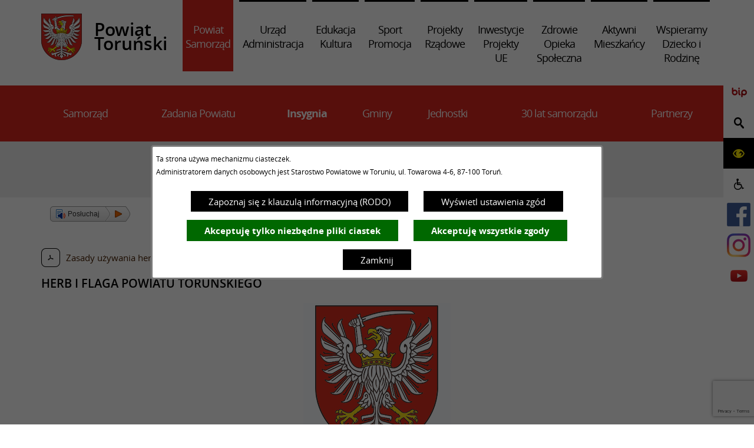

--- FILE ---
content_type: text/html; charset=utf-8
request_url: https://www.powiattorunski.pl/8153,herb-i-flaga
body_size: 20392
content:
<!DOCTYPE html>
<HTML LANG="pl" DIR="ltr">
<HEAD>
<META HTTP-EQUIV="content-type" CONTENT="text/html; charset=utf-8">
<META NAME="description" CONTENT="Powiat Toruński">
<META NAME="keywords" CONTENT="powiat, toruński, starostwo, powiatowe, toruń">
<META NAME="robots" CONTENT="index,follow,archive">
<META NAME="generator" CONTENT="netadmin v7.32 | extranet internet creator | www.extranet.pl">
<META NAME="google-site-verification" CONTENT="FNE4vwUiClvUT1LcKO1mx5PHGDaqKgQ4MTWtXHWiRng">
<META NAME="viewport" CONTENT="width=device-width, initial-scale=1">
<TITLE>Herb i flaga | Powiat Toruński</TITLE>
<LINK REL="stylesheet" HREF="css,skory/default/perfect-scrollbar.css" MEDIA="all" TYPE="text/css">
<LINK REL="stylesheet" HREF="css,skory/default/purecss/pure-min.css" MEDIA="all" TYPE="text/css">
<LINK REL="stylesheet" HREF="css,skory/default/purecss/grids-responsive-min.css" MEDIA="all" TYPE="text/css">
<LINK REL="alternate" HREF="https://www.powiattorunski.pl/lang,pl" HREFLANG="pl">
<LINK REL="alternate" HREF="https://www.powiattorunski.pl/lang,en" HREFLANG="en">
<LINK REL="manifest" HREF="https://www.powiattorunski.pl/manifest.webmanifest">
<LINK REL="stylesheet" HREF="css,css/system_default.css" MEDIA="all" TYPE="text/css" INTEGRITY="sha256-+NesxqEGT2Mnb5VXyW96eR1d8I49837uL19TfRVNQSE=" CROSSORIGIN="anonymous">
<LINK REL="stylesheet" HREF="css,css/print.css" MEDIA="print" TYPE="text/css" INTEGRITY="sha256-Qlz0DVdb8K1GlbtsuapZOdSeQ+7IYY8ELlghlHFDH8w=" CROSSORIGIN="anonymous">
<LINK REL="stylesheet" HREF="css,skory/default/style.css" MEDIA="all" TYPE="text/css">
<LINK REL="icon" HREF="favicon.ico" TYPE="image/x-icon">
<LINK REL="search" HREF="redir,opensearch?jezyk=1" TYPE="application/opensearchdescription+xml">
<LINK REL="stylesheet" HREF="css,js/fancybox3/jquery.fancybox.min.css" MEDIA="all" TYPE="text/css" INTEGRITY="sha256-Vzbj7sDDS/woiFS3uNKo8eIuni59rjyNGtXfstRzStA=" CROSSORIGIN="anonymous">
<LINK REL="stylesheet" HREF="css,js/datatables/jquery.datatables.css" MEDIA="all" TYPE="text/css" INTEGRITY="sha256-LBdcGBvtLXuOq7xLyqkjsKqZ1ncoD7jBKAtoJEa/33k=" CROSSORIGIN="anonymous">
<LINK REL="stylesheet" HREF="css,js/bootstrap-datetimepicker/bootstrap-datetimepicker.css" MEDIA="all" TYPE="text/css" INTEGRITY="sha256-BN3xkkUFZ6aN6GI2rfwo9QnkBljHohaWaA4rAfyiU8k=" CROSSORIGIN="anonymous">
<LINK REL="stylesheet" HREF="css,webfonts/system-font/css/system-icons.css" MEDIA="all" TYPE="text/css" INTEGRITY="sha256-k6tC61qLyGp4U7JO67Yn6ETh0f1sHJP4P7ZynCl5x88=" CROSSORIGIN="anonymous">
<LINK REL="stylesheet" HREF="css,webfonts/system-font/css/system-icons-codes.css" MEDIA="all" TYPE="text/css" INTEGRITY="sha256-l5SylbTnc/8xFKz3vgTmbUzNEGLTerC/CcyK4Q27Ow8=" CROSSORIGIN="anonymous">
<LINK REL="stylesheet" HREF="css,webfonts/system-filetypes/css/style.css" MEDIA="all" TYPE="text/css" INTEGRITY="sha256-SLQmC9y3RqHCRRMqS7Jp5stGydJiNOnhiF5IF1IqFkM=" CROSSORIGIN="anonymous">
<LINK REL="image_src" HREF="https://www.powiattorunski.pl/jpg,skory/site_thumb.jpg">
<LINK REL="stylesheet" HREF="css,skory/default/style.css" MEDIA="all" TYPE="text/css">
<LINK REL="stylesheet" HREF="css,skory/default/style_rwd.css" MEDIA="all" TYPE="text/css">
<SCRIPT SRC="redir,load_javascripts" INTEGRITY="sha256-72roB4je/6OEcLQveiqqLrT6EAX7TB9/mn4WvWoEM8Q=" CROSSORIGIN="anonymous"></SCRIPT>
<SCRIPT SRC="js,skory/js/focus-visible/focus-visible.js" INTEGRITY="sha256-KV3ikiJBtCOD3ic0rXHVgc+xz+C1aKdSpiAXp9DRSXc=" CROSSORIGIN="anonymous"></SCRIPT>
<SCRIPT SRC="js,skory/js/jquery.carouFredSel-6.2.1-packed.js"></SCRIPT>
<SCRIPT SRC="js,skory/js/jquery.actual.min.js"></SCRIPT>
<SCRIPT SRC="js,skory/js/jquery.sticky.js"></SCRIPT>
<SCRIPT SRC="js,skory/js/perfect-scrollbar.jquery.min.js"></SCRIPT>
<SCRIPT SRC="js,skory/js/script.js"></SCRIPT>
<SCRIPT SRC="skory/ReadSpeaker2.5/ReadSpeaker.js?pids=embhl"></SCRIPT>
<SCRIPT SRC="https://www.google.com/recaptcha/api.js?render=6LcWApopAAAAAItBKjVP-U2eIlEkEeBbIyqWrO_b"></SCRIPT>
<SCRIPT><!--//--><![CDATA[//><!--
function dataTablesInit(selector){
	var counter=0;
	var objectsTable=new Array;
	$(selector).each(function(){
		var isSort = $(this).is('.sortuj,.sortable');
		var isSzukaj = $(this).hasClass('szukaj');
		var isWszystko = $(this).hasClass('wszystko');
		var isNieInfo = $(this).hasClass('nieinfo'); // działa jedynie na wykazach stronicowanych
		if ($('thead th.sortasc, thead th.sortdesc', this).length==0) {
			_order=[];
		} else {
			_order=[
				[
					($('thead th.sortasc, thead th.sortdesc', this).index()),
					(($('thead th.sortdesc', this).length==0) ? 'asc' : 'desc')
				]
			];
		}
		objRef=$(this).DataTable({
			'oLanguage': {
				'sUrl': 'txt,js/datatables/lang/1.txt'
			},
			'responsive': true,
			'bSortClasses': false,
			'bPaginate': !isWszystko,
			'iDisplayLength': isWszystko ? -1 : 25,
			'bInfo': (!isWszystko && !isNieInfo),
			'bFilter': isSzukaj,
			'sDom': 'Rlfrtip',
			'bSort': isSort,
			'order': _order,
			'stateSave': true,
			'fnDrawCallback': function(oSettings, json) {
				// wyłączenie sortowania/wyszukiwania dla kolumn <th> z klasą nosort/nosearch
				$(this).find('thead th').each( function (key, value) {
					if ($(this).hasClass('nosort')) {
						oSettings.aoColumns[key].bSortable=false;
						$(this).removeClass(oSettings.oClasses.sSortAsc+' '+oSettings.oClasses.sSortDesc+' '+oSettings.aoColumns[key].sSortingClass);
						$(this).addClass( oSettings.oClasses.sSortableNone );
					}
					if ($(this).hasClass('nosearch')) {
						oSettings.aoColumns[key].bSearchable=false;
					}
				} );
			}
		});
		objectsTable[counter]=objRef;
		counter++;
	});
	return objectsTable;
}
function UserConsentShow() {
			$.fancybox.close();
			$.fancybox.open({
				src: '#user_consentBox',
				type: 'inline'
			});
		}
function UserConsentClose() {
			$.fancybox.close();
		}
window.onload = function(e) { 

	// fancybox
	jQuery('.search_link').fancybox({
		padding				: 0,
		autoSize			: true,
		keys				: { close: [] }, // escape key = 27
		helpers   			: { overlay : { closeClick: false } },
		beforeShow			: function(){
			$(this.inner).addClass("search-fancy");
		}
	});


		var gotoTopShow = 0;
		var lastScrollTop = 0;

		/**
		 * show/hide goto top button depending on scroll direction
		 */
		function gotoTop() {
			var scrollTop = $(this).scrollTop();
			var $gotoTop=$('#wrapperSectionGotoTop .gotoTop a');

			if (Math.abs(scrollTop - lastScrollTop) > 50) {

				// downscroll code
				if (scrollTop > lastScrollTop){
					if(gotoTopShow==0) {
						$gotoTop.toggleClass('show');
						gotoTopShow=1;
					}
				}
				// upscroll code
				else {
					if(gotoTopShow==1) {
						$gotoTop.toggleClass('show');
						gotoTopShow=0;
					}
				}

				lastScrollTop = scrollTop;

			}
		}

		// bind to scroll event
		$(window).bind('scroll', gotoTop);

		// click goto top button action
		$('#wrapperSectionGotoTop .gotoTop a').on('click', function(e){
			e.preventDefault();
			scrollTo('body', 0, 500);
			$(this).blur();
		});
	

		// fancybox
		jQuery('.wcag_link').fancybox({
			padding				: 0,
			autoSize			: true,
			keys				: { close: [] }, // escape key = 27
			helpers   			: { overlay : { closeClick: false } }
		});
	
 }
//--><!]]></SCRIPT>
<STYLE><!--/*--><![CDATA[/*><!--*/
html,body,select,input,textarea,button { font-size: 15px; }
/*]]>*/--></STYLE>
</HEAD>
<BODY class="user_info user_consent_refuse_available user_consent">
<section id="user_infoBox" role="alert"><div class="user_infoBox_overlay"></div><form id="user_info_form" action="https://www.powiattorunski.pl/8153,herb-i-flaga" method="post"><div><input type="hidden" name="_user_consent_fp" value="680977"></div><div class="user_infoBox_dialog"><div class="user_infoBox_content"><div class="user_infoBox_header"></div><div class="user_infoBox_content_text"><p>Ta strona używa mechanizmu ciasteczek.</p>
<p>Administratorem danych osobowych jest Starostwo Powiatowe w Toruniu, ul. Towarowa 4-6, 87-100 Toruń.</p></div><div class="user_infoBox_content_buttons"><span id="user_info_redirect_buttonBox"><button type="submit" name="_user_info_redirect" value="1" class="user_info_button" id="user_info_redirect_button">Zapoznaj się z klauzulą informacyjną (RODO)</button></span><span id="user_info_show_profile_buttonBox"><button type="button" class="user_info_button" id="user_info_show_profile_button" aria-controls="user_consentBox">Wyświetl ustawienia zgód</button></span><span id="user_info_refuse_buttonBox"><button type="submit" name="_user_consent_all_refuse" value="1" class="user_info_button user_info_refuse_button" id="user_info_refuse_button">Akceptuję tylko niezbędne pliki ciastek</button></span><span id="user_info_accept_buttonBox"><button type="submit" name="_user_consent_all_accept" value="1" class="user_info_button user_info_accept_button" id="user_info_accept_button">Akceptuję wszystkie zgody</button></span><span id="user_info_closeBox"><button type="button" class="user_info_button user_info_close_button" id="user_info_close">Zamknij</button></span></div></div></div></form></section><section id="user_consentBox" class="system_hide" role="dialog" aria-modal="true" aria-labelledby="user_consentBox_header" aria-describedby="user_consentBox_content_text"><form action="https://www.powiattorunski.pl/8153,herb-i-flaga" method="post" id="user_consent_form"><div><input type="hidden" name="_user_consent_fp" value="680977"></div><h2 class="user_consentBox_header" id="user_consentBox_header">Ustawienia zgód</h2><div class="user_consentBox_content"><div class="user_consentBox_content_text" id="user_consentBox_content_text"></div><div class="user_consentBox_content_consent"><ul class="system_ul"><li class="user_consent_item"><p class="user_consent_item_name">Pliki ciastek (z ang. cookies) niezbędne do świadczenia usług drogą elektroniczną</p><p class="user_consent_item_opis">Niezbędne pliki ciastek (z ang. cookies) umożliwiają korzystanie z podstawowych funkcji strony internetowej - bez nich nie byłoby możliwe prawidłowe korzystanie z niniejszej strony internetowej.</p><p class="user_consent_item_opis_dodatkowy"><a href="#_user_consent_system_more" class="user_consent_item_opis_dodatkowy_link" role="button" aria-controls="_user_consent_system_more" aria-haspopup="false" aria-expanded="false" data-expanded-true="schowaj wykaz wykorzystywanych ciasteczek" data-expanded-false="wyświetl wykaz wykorzystywanych ciasteczek"><span>wyświetl wykaz wykorzystywanych ciasteczek</span> <span class="system-icon system-icon-down-open"><!--//--></span></a></p><div id="_user_consent_system_more" class="system_hide user_consent_item_opis_dodatkowy_content"><table class="tabela wszystko" style="border-collapse: collapse; border-width: 1px; border-style: solid; width: 100%; border-spacing: 1px;"><caption><strong>Wykaz wykorzystywanych ciastek</strong></caption>
<thead>
<tr>
<th style="border-width: 1px; padding: 5px; width: 8.46033%;" scope="col">Nazwa ciastka</th>
<th style="border-width: 1px; padding: 5px; width: 10.0368%;" scope="col">Dostawca / domena</th>
<th style="border-width: 1px; padding: 5px; width: 8.67052%;" scope="col">Okres przechowywania</th>
<th style="border-width: 1px; padding: 5px; width: 72.8324%;" scope="col">Opis ciastka</th>
</tr>
</thead>
<tbody>
<tr>
<td style="border-width: 1px; padding: 5px; width: 8.46033%;">_nsid</td>
<td style="border-width: 1px; padding: 5px; width: 10.0368%;">serwer hostingowy / bieżąca domena</td>
<td style="border-width: 1px; padding: 5px; width: 8.67052%;">1 dzień</td>
<td style="border-width: 1px; padding: 5px; width: 72.8324%;">Ciastko generowane przez mechanizm CMS na potrzeby obsługi mechanizmu zabezpieczania przed wywołaniami strony przez np. boty rozsyłające spam.</td>
</tr>
<tr>
<td style="border-width: 1px; padding: 5px; width: 8.46033%;">_cp</td>
<td style="border-width: 1px; padding: 5px; width: 10.0368%;">serwer hostingowy / bieżąca domena</td>
<td style="border-width: 1px; padding: 5px; width: 8.67052%;">365 dni</td>
<td style="border-width: 1px; padding: 5px; width: 72.8324%;">Ciastko zapisywane przez mechanizm CMS na potrzeby obsługi wyrażanych zgód przez użytkownika.</td>
</tr>
<tr>
<td style="border-width: 1px; padding: 5px; width: 8.46033%;">PHPSESSID</td>
<td style="border-width: 1px; padding: 5px; width: 10.0368%;">serwer hostingowy / bieżąca domena</td>
<td style="border-width: 1px; padding: 5px; width: 8.67052%;">sesja</td>
<td style="border-width: 1px; padding: 5px; width: 72.8324%;">Ciastko generowane przez aplikacje oparte na języku PHP (identyfikator ogólnego przeznaczenia używany do obsługi zmiennych sesji użytkownika). Zwykle wartość to liczba generowana losowo, sposób jej użycia może być specyficzny dla witryny, ale dobrym przykładem jest utrzymywanie statusu zalogowanego użytkownika między stronami.</td>
</tr>
<tr>
<td style="border-width: 1px; padding: 5px; width: 8.46033%;">fontsize</td>
<td style="border-width: 1px; padding: 5px; width: 10.0368%;">serwer hostingowy / bieżąca domena</td>
<td style="border-width: 1px; padding: 5px; width: 8.67052%;">30 dni</td>
<td style="border-width: 1px; padding: 5px; width: 72.8324%;">Ciastko generowane przez mechanizm CMS na potrzeby obsługi wielkości wyświetlanej czcionki.</td>
</tr>
<tr>
<td style="border-width: 1px; padding: 5px; width: 8.46033%;">jezyk_www</td>
<td style="border-width: 1px; padding: 5px; width: 10.0368%;">serwer hostingowy / bieżąca domena</td>
<td style="border-width: 1px; padding: 5px; width: 8.67052%;">sesja</td>
<td style="border-width: 1px; padding: 5px; width: 72.8324%;">Ciastko generowane przez mechanizm CMS na potrzeby obsługi wersji językowej strony.</td>
</tr>
<tr>
<td style="border-width: 1px; padding: 5px; width: 8.46033%;">licznikX</td>
<td style="border-width: 1px; padding: 5px; width: 10.0368%;">serwer hostingowy / bieżąca domena</td>
<td style="border-width: 1px; padding: 5px; width: 8.67052%;">sesja</td>
<td style="border-width: 1px; padding: 5px; width: 72.8324%;">Ciastko generowane przez mechanizm CMS na potrzeby obsługi podstawowych statystyk odwiedzin strony (zapis X przyjmuje postać liczby).</td>
</tr>
<tr>
<td style="border-width: 1px; padding: 5px; width: 8.46033%;">licznik[X]</td>
<td style="border-width: 1px; padding: 5px; width: 10.0368%;">serwer hostingowy / bieżąca domena</td>
<td style="border-width: 1px; padding: 5px; width: 8.67052%;">15 minut</td>
<td style="border-width: 1px; padding: 5px; width: 72.8324%;">Ciastko generowane przez mechanizm CMS na potrzeby obsługi podstawowych statystyk odwiedzin strony (zapis X przyjmuje postać liczby).</td>
</tr>
<tr>
<td style="border-width: 1px; padding: 5px; width: 8.46033%;">wersja_gui</td>
<td style="border-width: 1px; padding: 5px; width: 10.0368%;">serwer hostingowy / bieżąca domena</td>
<td style="border-width: 1px; padding: 5px; width: 8.67052%;">sesja</td>
<td style="border-width: 1px; padding: 5px; width: 72.8324%;">Ciastko generowane przez mechanizm CMS na potrzeby obsługi wybranej wizualizacji strony.</td>
</tr>
<tr>
<td style="border-width: 1px; padding: 5px; width: 8.46033%;">bnr[X]</td>
<td style="border-width: 1px; padding: 5px; width: 10.0368%;">serwer hostingowy / bieżąca domena</td>
<td style="border-width: 1px; padding: 5px; width: 8.67052%;">od 1 minuty</td>
<td style="border-width: 1px; padding: 5px; width: 72.8324%;">Ciastko generowane przez mechanizm CMS na potrzeby obsługi wyświetlania banerów z ustawionym czasem karencji (zapis X przyjmuje postać liczby).</td>
</tr>
</tbody>
</table></div></li><li class="user_consent_item"><p class="user_consent_item_name"><input type="hidden" name="_user_consent[ga]" value="0"><input type="checkbox" id="_user_consent_ga" name="_user_consent[ga]" value="1" class="user_consent_checkbox"> <label for="_user_consent_ga" class="user_consent_item_nazwa">Narzędzia analityczne firmy Google</label></p><p class="user_consent_item_opis">Strona korzysta z usługi analitycznej firmy Google, która pozwala na gromadzenie, przeglądanie oraz analizę statystyk związanych z aktywnością użytkowników. Usługa Google Analytics gromadzi informacje na temat Twojej aktywności na stronie w tym adres IP. Informacje te mogą być wykorzystywane przez firmę Google przy budowaniu Twojego profilu użytkownika. Wyrażenie zgody jest dobrowolne i można je w każdym momencie wycofać.</p><p class="user_consent_item_opis_dodatkowy"><a href="#_user_consent_ga_more" class="user_consent_item_opis_dodatkowy_link" role="button" aria-controls="_user_consent_ga_more" aria-haspopup="false" aria-expanded="false" data-expanded-true="schowaj dodatkowe informacje" data-expanded-false="wyświetl dodatkowe informacje"><span>wyświetl dodatkowe informacje</span> <span class="system-icon system-icon-down-open"><!--//--></span></a></p><div id="_user_consent_ga_more" class="system_hide user_consent_item_opis_dodatkowy_content"><p>Wykaz wykorzystywanych ciastek został przedstawiony w artykule <a href="https://developers.google.com/analytics/devguides/collection/ga4/tag-options?hl=pl" rel="noopener" class="external_blank" title="link zostanie otworzony w nowym oknie/karcie przeglądarki">"Tagowanie na potrzeby Google Analytics"</a> na stronach firmy Google.</p></div><p class="user_consent_item_link"><a href="https://policies.google.com/privacy?hl=pl" class="external_blank">Polityka prywatności firmy Google</a></p></li></ul></div></div><div class="user_consentBox_content_buttons"><span id="user_consent_save_buttonBox"><button type="submit" name="_user_consent_save_profile" value="1" class="user_consent_button" id="user_consent_save_button">Zapisz ustawienia zgód</button></span><span id="user_consent_refuse_buttonBox"><button type="submit" name="_user_consent_all_refuse" value="1" class="user_consent_button user_consent_refuse_button" id="user_consent_refuse_button">Akceptuję tylko niezbędne pliki ciastek</button></span><span id="user_consent_accept_buttonBox"><button type="submit" name="_user_consent_all_accept" value="1" class="user_consent_button user_consent_accept_button" id="user_consent_accept_button">Akceptuję wszystkie zgody</button></span><span id="user_consent_closeBox"><button type="button" class="user_consent_button" id="user_consent_close">Zamknij okno ustawień</button></span></div></form></section>

<div id="container" class="sub">
	<div class="pure-u-1">
	<div id="shortcut-box" class="shortcut-box"><ul class="shortcut-box__list"><li class="shortcut-box__item"><a class="shortcut-box__link shortcut-box__link--homepage" href="./" accesskey="1">Przejdź do strony głównej</a></li><li class="shortcut-box__item"><a class="shortcut-box__link shortcut-box__link--menu scroll" href="#menuGlowne" accesskey="2">Przejdź do menu głównego</a></li><li class="shortcut-box__item"><a class="shortcut-box__link shortcut-box__link--content scroll" href="#PageContent" accesskey="3">Przejdź do treści strony</a></li><li class="shortcut-box__item"><a class="shortcut-box__link shortcut-box__link--sitemap" href="./redir,struktura_serwisu" accesskey="4">Przejdź do mapy serwisu</a></li><li class="shortcut-box__item"><a class="shortcut-box__link shortcut-box__link--search scroll" href="#search_box" accesskey="5">Przejdź do wyszukiwarki</a></li><li class="shortcut-box__item"><a class="shortcut-box__link shortcut-box__link--wcag" href="7813,deklaracja-dostepnosci" accesskey="0">Deklaracja dostępności</a></li><li class="shortcut-box__item"><a class="shortcut-box__link shortcut-box__link--reset" href="./skin,reset" accesskey="8">graficzna wersja strony</a></li></ul></div><div id="PageTytul" class="hide"><div id="PageTytulContent"><span class="logo"><!-- //--></span><h1>Powiat Toruński</h1></div></div>
			<div id="search-box">
			<h2 class="header hide">Wyszukiwarka</h2>
			<form method="get" id="searchForm" action="redir,szukaj">
                <div><input type="hidden" name="szukaj_wyniki" value="1"></div>
                <div><input type="hidden" name="_session_antiCSRF" value="16cd325ea1c053b038df0befd6d7fc1d589b9634b38aa6f417135101dc925886f736c9"></div>				<fieldset class="ff">
					<legend class="hide">Wyszukiwarka:</legend>
					<label for="searchInput" class="hide">Szukaj</label>
					<input type="search" value="" placeholder="Szukaj" name="szukaj" id="searchInput" class="searchInput">
					<input type="submit" value="Szukaj" id="searchSubmit" class="searchSubmit">
				</fieldset>
			</form>
		</div>
						<div id="topbar-box">
			<h2 class="header hide">Menu witryny</h2>
			<div id="topbar" class="custom-menu-wrapper pure-u-custom-xxl">
				<div class="floatLeft pure-menu custom-menu custom-menu-top">
										<div id="extra-menu_mobile_box" class="menu_mobile_box">
						<a href="#extra-menu_mobile_wrapper" class="custom-menu-toggle" id="extra-toggle" role="button" aria-controls="extra-menu_mobile_wrapper" aria-label="Pokaż podmenu"><span class="bar"><!-- //--></span><span class="bar"><!-- //--></span><span class="bar"><!-- //--></span><span class="hide">Zamknij podmenu</span></a>
						<div id="extra-menu_mobile_wrapper" class="menu_mobile_wrapper">
							<a href="#extra-menu_mobile_wrapper" class="custom-menu-close" id="extra-custom-menu-close" role="button" aria-controls="extra-menu_mobile_wrapper" aria-label="Ukryj podmenu"><span class="hide">&lt; Zamknij</span></a>
							<div class="menu_mobile_title">Menu dodatkowe</div>
							<div id="extra-menu_mobile_container" class="menu_mobile_container">
								<ul class="ul toplevel main__0">
																		<li class="mobile-menu-item extra-item-bip">
										<a href="7816,biuletyn-informacji-publicznej" rel="external_blank">
											<span class="hide">Biuletyn Informacji Publicznej</span>
										</a>
									</li>
																		<li class="mobile-menu-item extra-item-search">
										<h2 class="header hide">Wyszukiwarka</h2>
										<form action="redir,szukaj2" method="get">
											<fieldset>
										<legend class="hide"><label for="searchInput2">Wyszukiwarka</label>:</legend>
											<input type="text" onfocus="this.value=''" onblur="if(this.value=='')this.value='wyszukaj w serwisie...';" value="wyszukaj w serwisie..." name="szukaj" id="searchInput2" class="searchInput"><input type="submit" value="Szukaj" id="searchSubmit2" class="searchSubmit">
											</fieldset>
										</form>
									</li>
									<li class="mobile-menu-item extra-item-wcag">
										<div class="wcag-extra">
											<div class="extra-item-text">Ułatwienia dostępu</div>
											<div class="extra-item-wcag-links">
											
											<ul id="waiOptions" class="ul">
												<li class="FontSizeSwitch" id="FontSizeSwitch1">
													<a href="/8153,herb-i-flaga?fontsize=normal" id="FontSizeBoxSmall" class="fontSwitcher" title="Ułatwienia dostępu: standardowa wielkość czcionki">
														<span class="FontSizeSwitchText">A</span>
													</a>
												</li>
												<li class="FontSizeSwitch" id="FontSizeSwitch2">
													<a href="/8153,herb-i-flaga?fontsize=big" id="FontSizeBoxMedium" class="fontSwitcher" title="Ułatwienia dostępu: większa wielkość czcionki">
														<span class="FontSizeSwitchText">A</span>
													</a>
												</li>
												<li class="FontSizeSwitch" id="FontSizeSwitch3">
													<a href="/8153,herb-i-flaga?fontsize=bigger" id="FontSizeBoxBig" class="fontSwitcher" title="Ułatwienia dostępu: największa wielkość czcionki">
														<span class="FontSizeSwitchText">A</span>
													</a>
												</li>
												<li class="FontSizeSwitch" id="FontSizeSwitch4">
													<a href="skin,hc" id="FontSizeBoxContrast" title="Ułatwienia dostępu: Przełącz się na widok strony o wysokim kontraście.">
														<span class="FontSizeSwitchText"><!-- //--></span><span class="hide">Przełącz się na widok strony o wysokim kontraście.</span>
													</a>
												</li>
											</ul>											</div>
										</div>
									</li>
																		<li class="mobile-menu-item extra-item-disabled">
										<a href="7817,wspieramy-dziecko-i-rodzine" rel="external_blank">
											<span class="extra-item-text">Wspieramy dziecko i rodzinę</span><span class="extra-item-icon"><!-- //--></span>
										</a>
									</li>
																		<li class="mobile-menu-item extra-item-fb">
										<a href="7818,profil-w-serwisie-facebook" rel="external_blank">
											<span class="extra-item-text">Znajdź nas na Facebook</span><span class="extra-item-icon"><!-- //--></span>
										</a>
									</li>
																		<li class="mobile-menu-item extra-item-instagram">
										<a href="8787,profil-w-serwisie-instagram" rel="external_blank">
											<span class="extra-item-text">Znajdź nas na Instagram</span><span class="extra-item-icon"><!-- //--></span>
										</a>
									</li>
																		<li class="mobile-menu-item extra-item-yt">
										<a href="7819,profil-w-serwisie-youtube" rel="external_blank">
											<span class="extra-item-text">Znajdź nas na YouTube</span><span class="extra-item-icon"><!-- //--></span>
										</a>
									</li>
																	</ul>
							</div><!-- #extra-menu_mobile_container //-->
						</div><!-- #extra-menu_mobile_wrapper //-->
					</div><!-- #extra-menu_mobile_box //-->
									</div>
				
				<div class="clear"></div>
			</div><!-- #topbar //-->
		</div><!-- #topbar-box //-->
					<h2 class="hide header">Menu dodatkowe</h2>
			<ul class="ul sticky-menu">
								<li class="sticky-li sticky-bip">
					<a href="7816,biuletyn-informacji-publicznej" title="Przejdź do: Biuletyn Informacji Publicznej" rel="external__blank">
						<span class="hide">Biuletyn Informacji Publicznej</span>
					</a>
				</li>
								<li class="sticky-li sticky-search">
					<a href="#search-box" class="search_link" title="Wywołaj sekcję: Wyszukiwarka" role="button" aria-controls="search-box" aria-haspopup="true">
						<span class="hide">Wyszukiwarka</span>
					</a>
				</li>
				<li class="sticky-li sticky-wcag">
					<a href="#dostepnosc_box" class="wcag_link" title="Wywołaj sekcję: Ułatwienia dostępu" role="button" aria-controls="dostepnosc_box" aria-haspopup="true">
						<span class="hide">Ułatwienia dostępu</span>
					</a>
				</li>
				<!--
				<li class="sticky-li sticky-lang lang-pl">
					<a href="/lang,2" title="Zmień język na angielski">
						EN					</a>
				</li>
				//-->
								<li class="sticky-li sticky-disabled">
					<a href="7817,wspieramy-dziecko-i-rodzine" title="Przejdź do: Wspieramy dziecko i rodzinę" rel="external_blank">
						<span class="hide">Wspieramy dziecko i rodzinę</span>
					</a>
				</li>
								<li class="sticky-li sticky-fb">
					<a href="7818,profil-w-serwisie-facebook" title="Przejdź do: Znajdź nas na Facebook" rel="external_blank">
						<span class="hide">Znajdź nas na Facebook</span>
					</a>
				</li>
								<li class="sticky-li sticky-instagram">
					<a href="8787,profil-w-serwisie-instagram" title="Przejdź do: Znajdź nas na Instagram" rel="external_blank">
						<span class="hide">Znajdź nas na Instagram</span>
					</a>
				</li>
								<li class="sticky-li sticky-youtube">
					<a href="7819,profil-w-serwisie-youtube" title="Przejdź do: Znajdź nas na YouTube" rel="external_blank">
						<span class="hide">Znajdź nas na YouTube</span>
					</a>
				</li>
							</ul>

		
						<div class="subpage-menus-wrapper">
		<div class="subpage-menu-container subpage-menu-container-0 toplevel active-menu subpage-n-1"><div class="subpage-menu-box pure-u-custom-xxl"><a href="/" class="crest" title="Powiat Toruński">
				<span class="crest-text">Powiat Toruński</span>
			</a><div class="subpage-menu-container section-menu-container"><ul class="ul subpage-menu-ul menu-table subpage-menu-level-0">
			<li class="subpage-menu-item menu-item">
				<a href="./#section-7827" class="active">
					<span class="hide">Przejdź do: </span>Powiat Samorząd
				</a>
			</li>
			<li class="subpage-menu-item menu-item">
				<a href="./#section-7828" class="">
					<span class="hide">Przejdź do: </span>Urząd Administracja
				</a>
			</li>
			<li class="subpage-menu-item menu-item">
				<a href="./#section-7829" class="">
					<span class="hide">Przejdź do: </span>Edukacja Kultura
				</a>
			</li>
			<li class="subpage-menu-item menu-item">
				<a href="./#section-7830" class="">
					<span class="hide">Przejdź do: </span>Sport Promocja
				</a>
			</li>
			<li class="subpage-menu-item menu-item">
				<a href="./#section-9141" class="">
					<span class="hide">Przejdź do: </span>Projekty Rządowe
				</a>
			</li>
			<li class="subpage-menu-item menu-item">
				<a href="./#section-7831" class="">
					<span class="hide">Przejdź do: </span>Inwestycje Projekty UE
				</a>
			</li>
			<li class="subpage-menu-item menu-item">
				<a href="./#section-7832" class="">
					<span class="hide">Przejdź do: </span>Zdrowie Opieka Społeczna
				</a>
			</li>
			<li class="subpage-menu-item menu-item">
				<a href="./#section-7833" class="">
					<span class="hide">Przejdź do: </span>Aktywni Mieszkańcy
				</a>
			</li>
			<li class="subpage-menu-item menu-item">
				<a href="./#section-9027" class=" external_blank">
					<span class="hide">Przejdź do: </span>Wspieramy Dziecko i Rodzinę
				</a>
			</li></ul></div></div></div><div class="subpage-menu-container subpage-menu-container-1 sublevel active-menu subpage-n-1"><div class="subpage-menu-box pure-u-custom-xxl"><ul class="ul subpage-menu-ul menu-table subpage-menu-level-1">
			<li class="subpage-menu-item menu-item">
				<a href="7837,samorzad" class="">
					Samorząd
				</a>
			</li>
			<li class="subpage-menu-item menu-item">
				<a href="7838,zadania-powiatu" class=" external_blank">
					Zadania Powiatu
				</a>
			</li>
			<li class="subpage-menu-item menu-item">
				<a href="7836,insygnia" class="active">
					Insygnia
				</a>
			</li>
			<li class="subpage-menu-item menu-item">
				<a href="7834,gminy" class="">
					Gminy
				</a>
			</li>
			<li class="subpage-menu-item menu-item">
				<a href="7843,jednostki" class=" external_blank">
					Jednostki
				</a>
			</li>
			<li class="subpage-menu-item menu-item">
				<a href="7839,30-lat-samorzadu" class="">
					30 lat samorządu
				</a>
			</li>
			<li class="subpage-menu-item menu-item">
				<a href="8557,partnerzy" class="">
					Partnerzy
				</a>
			</li></ul></div></div><div class="subpage-menu-container subpage-menu-container-2 sublevel  subpage-n-3"><div class="subpage-menu-box pure-u-custom-xxl"><ul class="ul subpage-menu-ul menu-table subpage-menu-level-2">
			<li class="subpage-menu-item menu-item">
				<a href="8153,herb-i-flaga" class="active">
					Herb i flaga
				</a>
			</li>
			<li class="subpage-menu-item menu-item">
				<a href="8152,odznaki-i-medale" class="">
					Odznaki i medale
				</a>
			</li></ul></div></div>				</div>
									<div class="crest-subpage-mobile-box">
						<a href="./" class="crest crest-subpage-mobile" title="Powiat Toruński">Powiat Toruński</a>
					</div>
									<div class="subpage-mobile-box-jumo-to-content">
						<a href="https://www.powiattorunski.pl/8153,herb-i-flaga#PageContent" class="scroll">Przesuń do treści strony</a>
					</div>
									<div class="subpage-menus-wrapper mobile-subpage-menu">
						<ul class="ul mobile-subpage-menu toplevel main__0" role="menubar">
<li class="mobile-subpage-menu-item mobile-subpage-menu-active submenuItemOn hasSubpages" role="none presentation"><a class="active" href="7827,powiat-samorzad" role="menuitem">Powiat<br>Samorząd</a>		<ul class="ul mobile-subpage-menu sublevel main__def" role="menu">
<li class="mobile-subpage-menu-item submenuItemOff hasSubpages" role="none presentation"><a href="7837,samorzad" role="menuitem" class="link">Samorząd</a>			<ul class="ul mobile-subpage-menu sublevel main__def" role="menu">
<li class="mobile-subpage-menu-item submenuItemOff hasSubpages" role="none presentation"><a href="8553,rada-powiatu" role="menuitem" class="link">Rada Powiatu</a>				<ul class="ul mobile-subpage-menu sublevel main__def" role="menu">
<li class="mobile-subpage-menu-item submenuItemOff noSubpages" role="none presentation"><a href="7919,komisje" role="menuitem" class="link">Komisje</a></li>

<li class="mobile-subpage-menu-item submenuItemOff noSubpages" role="none presentation"><a href="7920,kluby-radnych" role="menuitem" class="link">Kluby radnych</a></li>

<li class="mobile-subpage-menu-item submenuItemOff noSubpages" role="none presentation"><a href="8961,petycje" role="menuitem" class="link">Petycje</a></li>

<li class="mobile-subpage-menu-item submenuItemOff noSubpages" role="none presentation"><a href="8962,interpelacje-i-zapytania-radnych" role="menuitem" class="link">Interpelacje i zapytania radnych</a></li>

<li class="mobile-subpage-menu-item submenuItemOff noSubpages" role="none presentation"><a href="7916,rada-powiatu-v-kadencji" role="menuitem" class="link">Rada Powiatu V Kadencji</a></li>

<li class="mobile-subpage-menu-item submenuItemOff noSubpages" role="none presentation"><a href="9086,rada-powiatu-vi-kadencji" role="menuitem" class="link">Rada Powiatu VI Kadencji</a></li>
				</ul>
				</li>

<li class="mobile-subpage-menu-item submenuItemOff noSubpages" role="none presentation"><a href="8062,najblizsze-sesje" role="menuitem" class="link">Najbliższe sesje</a></li>

<li class="mobile-subpage-menu-item submenuItemOff noSubpages" role="none presentation"><a href="7915,statut-powiatu" role="menuitem" class="link external_blank">Statut Powiatu</a></li>

<li class="mobile-subpage-menu-item submenuItemOff noSubpages" role="none presentation"><a href="7917,budzet" role="menuitem" class="link external_blank">Budżet</a></li>

<li class="mobile-subpage-menu-item submenuItemOff noSubpages" role="none presentation"><a href="7918,uchwaly" role="menuitem" class="link external_blank">Uchwały</a></li>

<li class="mobile-subpage-menu-item submenuItemOff hasSubpages" role="none presentation"><a href="7921,informacja-za-kadencje" role="menuitem" class="link">Informacja za kadencję</a>				<ul class="ul mobile-subpage-menu sublevel main__def" role="menu">
<li class="mobile-subpage-menu-item submenuItemOff noSubpages" role="none presentation"><a href="8057,funkcjonowanie-powiatu-torunskiego-i-kadencja-1999-2002" role="menuitem" class="link">Funkcjonowanie Powiatu Toruńskiego <br> I kadencja 1999 -2002</a></li>

<li class="mobile-subpage-menu-item submenuItemOff noSubpages" role="none presentation"><a href="8058,funkcjonowanie-powiatu-torunskiego-ii-kadencja-2002-2006" role="menuitem" class="link">Funkcjonowanie Powiatu Toruńskiego <br> II kadencja 2002 -2006</a></li>

<li class="mobile-subpage-menu-item submenuItemOff noSubpages" role="none presentation"><a href="8059,funkcjonowanie-powiatu-torunskiego-iii-kadencja-2006-2010" role="menuitem" class="link">Funkcjonowanie Powiatu Toruńskiego <br> III kadencja 2006 - 2010</a></li>

<li class="mobile-subpage-menu-item submenuItemOff noSubpages" role="none presentation"><a href="8060,funkcjonowanie-powiatu-torunskiego-iv-kadencja-2010-2014" role="menuitem" class="link">Funkcjonowanie Powiatu Toruńskiego <br> IV kadencja 2010 - 2014</a></li>

<li class="mobile-subpage-menu-item submenuItemOff noSubpages" role="none presentation"><a href="9085,funkcjonowanie-powiatu-torunskiego-v-kadencja-2014-2018" role="menuitem" class="link">Funkcjonowanie Powiatu Toruńskiego V Kadencja 2014-2018</a></li>
				</ul>
				</li>
			</ul>
			</li>

<li class="mobile-subpage-menu-item submenuItemOff noSubpages" role="none presentation"><a href="7838,zadania-powiatu" role="menuitem" class="link external_blank">Zadania Powiatu</a></li>

<li class="mobile-subpage-menu-item mobile-subpage-menu-active submenuItemOn hasSubpages" role="none presentation"><a class="active" href="7836,insygnia" role="menuitem">Insygnia</a>			<ul class="ul mobile-subpage-menu sublevel main__def" role="menu">
<li class="mobile-subpage-menu-item mobile-subpage-menu-active submenuItemOnCurrent noSubpages" role="none presentation"><a class="active" href="8153,herb-i-flaga" role="menuitem">Herb i flaga</a></li>

<li class="mobile-subpage-menu-item submenuItemOff noSubpages" role="none presentation"><a href="8152,odznaki-i-medale" role="menuitem" class="link">Odznaki i medale</a></li>
			</ul>
			</li>

<li class="mobile-subpage-menu-item submenuItemOff hasSubpages" role="none presentation"><a href="7834,gminy" role="menuitem" class="link">Gminy</a>			<ul class="ul mobile-subpage-menu sublevel main__def" role="menu">
<li class="mobile-subpage-menu-item submenuItemOff noSubpages" role="none presentation"><a href="7859,m-chelmza" role="menuitem" class="link">M. Chełmża</a></li>

<li class="mobile-subpage-menu-item submenuItemOff noSubpages" role="none presentation"><a href="7860,gm-chelmza" role="menuitem" class="link">Gm. Chełmża</a></li>

<li class="mobile-subpage-menu-item submenuItemOff noSubpages" role="none presentation"><a href="7861,gm-czernikowo" role="menuitem" class="link">Gm. Czernikowo</a></li>

<li class="mobile-subpage-menu-item submenuItemOff noSubpages" role="none presentation"><a href="7862,gm-lubicz" role="menuitem" class="link">Gm. Lubicz</a></li>

<li class="mobile-subpage-menu-item submenuItemOff noSubpages" role="none presentation"><a href="7863,gm-lubianka" role="menuitem" class="link">Gm. Łubianka</a></li>

<li class="mobile-subpage-menu-item submenuItemOff noSubpages" role="none presentation"><a href="8053,gm-lysomice" role="menuitem" class="link">Gm. Łysomice</a></li>

<li class="mobile-subpage-menu-item submenuItemOff noSubpages" role="none presentation"><a href="8054,gm-obrowo" role="menuitem" class="link">Gm. Obrowo</a></li>

<li class="mobile-subpage-menu-item submenuItemOff noSubpages" role="none presentation"><a href="8055,gm-wielka-nieszawka" role="menuitem" class="link">Gm. Wielka Nieszawka</a></li>

<li class="mobile-subpage-menu-item submenuItemOff noSubpages" role="none presentation"><a href="8056,gm-zlawies-wielka" role="menuitem" class="link">Gm. Zławieś Wielka</a></li>
			</ul>
			</li>

<li class="mobile-subpage-menu-item submenuItemOff noSubpages" role="none presentation"><a href="7843,jednostki" role="menuitem" class="link external_blank">Jednostki</a></li>

<li class="mobile-subpage-menu-item submenuItemOff noSubpages" role="none presentation"><a href="7839,30-lat-samorzadu" role="menuitem" class="link">30 lat samorządu</a></li>

<li class="mobile-subpage-menu-item submenuItemOff noSubpages" role="none presentation"><a href="8557,partnerzy" role="menuitem" class="link">Partnerzy</a></li>
		</ul>
		</li>

<li class="mobile-subpage-menu-item submenuItemOff hasSubpages" role="none presentation"><a href="7828,urzad-administracja" role="menuitem" class="link">Urząd<br>Administracja</a>		<ul class="ul mobile-subpage-menu sublevel main__def" role="menu">
<li class="mobile-subpage-menu-item submenuItemOff noSubpages" role="none presentation"><a href="7842,rzecznik-konsumentow" role="menuitem" class="link">Rzecznik<br>konsumentów</a></li>

<li class="mobile-subpage-menu-item submenuItemOff hasSubpages" role="none presentation"><a href="7844,iso-9001" role="menuitem" class="link">ISO 9001</a>			<ul class="ul mobile-subpage-menu sublevel main__def" role="menu">
<li class="mobile-subpage-menu-item submenuItemOff noSubpages" role="none presentation"><a href="8079,polityka-jakosci" role="menuitem" class="link">Polityka jakości</a></li>

<li class="mobile-subpage-menu-item submenuItemOff noSubpages" role="none presentation"><a href="8080,ksiega-jakosci" role="menuitem" class="link">Księga jakości</a></li>

<li class="mobile-subpage-menu-item submenuItemOff noSubpages" role="none presentation"><a href="8081,certyfikat-iso" role="menuitem" class="link">Certyfikat ISO</a></li>
			</ul>
			</li>

<li class="mobile-subpage-menu-item submenuItemOff noSubpages" role="none presentation"><a href="7845,program-rozwoju-powiatu" role="menuitem" class="link">Program<br>Rozwoju Powiatu</a></li>

<li class="mobile-subpage-menu-item submenuItemOff hasSubpages" role="none presentation"><a href="7846,bezpieczenstwo" role="menuitem" class="link">Bezpieczeństwo</a>			<ul class="ul mobile-subpage-menu sublevel main__def" role="menu">
<li class="mobile-subpage-menu-item submenuItemOff noSubpages" role="none presentation"><a href="8073,charakterystyka-powiatu-torunskiego" role="menuitem" class="link">Charakterystyka powiatu toruńskiego</a></li>

<li class="mobile-subpage-menu-item submenuItemOff noSubpages" role="none presentation"><a href="8074,zagrozenia" role="menuitem" class="link">Zagrożenia</a></li>

<li class="mobile-subpage-menu-item submenuItemOff noSubpages" role="none presentation"><a href="8075,system-zarzadzania-kryzysowego-w-powiecie-torunskim" role="menuitem" class="link">System zarządzania kryzysowego w powiecie toruńskim</a></li>

<li class="mobile-subpage-menu-item submenuItemOff noSubpages" role="none presentation"><a href="8076,komunikaty" role="menuitem" class="link">Komunikaty</a></li>

<li class="mobile-subpage-menu-item submenuItemOff noSubpages" role="none presentation"><a href="8077,ochrona-ludnosci-i-obrona-cywilna" role="menuitem" class="link">Ochrona Ludności i Obrona Cywilna</a></li>

<li class="mobile-subpage-menu-item submenuItemOff noSubpages" role="none presentation"><a href="8078,program-zapobiegania-przestepczosci" role="menuitem" class="link">Program Zapobiegania Przestępczości</a></li>
			</ul>
			</li>

<li class="mobile-subpage-menu-item submenuItemOff noSubpages" role="none presentation"><a href="7847,ogloszenia-i-komunikaty" role="menuitem" class="link external_blank">Ogłoszenia<br>i komunikaty</a></li>

<li class="mobile-subpage-menu-item submenuItemOff noSubpages" role="none presentation"><a href="8082,zamowienia-publiczne" role="menuitem" class="link external_blank">Zamówienia<br>publiczne</a></li>

<li class="mobile-subpage-menu-item submenuItemOff noSubpages" role="none presentation"><a href="8696,nieodplatna-pomoc-prawna" role="menuitem" class="link">Nieodpłatna<br>pomoc prawna</a></li>

<li class="mobile-subpage-menu-item submenuItemOff noSubpages" role="none presentation"><a href="8938,inspektor-ochrony-danych-osobowych" role="menuitem" class="link">Inspektor ochrony<br>danych osobowych</a></li>
		</ul>
		</li>

<li class="mobile-subpage-menu-item submenuItemOff hasSubpages" role="none presentation"><a href="7829,edukacja-kultura" role="menuitem" class="link">Edukacja<br>Kultura</a>		<ul class="ul mobile-subpage-menu sublevel main__def" role="menu">
<li class="mobile-subpage-menu-item submenuItemOff noSubpages" role="none presentation"><a href="8250,aktualnosci" role="menuitem" class="link">Aktualności</a></li>

<li class="mobile-subpage-menu-item submenuItemOff noSubpages" role="none presentation"><a href="7850,szkoly" role="menuitem" class="link">Szkoły</a></li>

<li class="mobile-subpage-menu-item submenuItemOff noSubpages" role="none presentation"><a href="7851,stypendia" role="menuitem" class="link external_blank">Stypendia</a></li>

<li class="mobile-subpage-menu-item submenuItemOff noSubpages" role="none presentation"><a href="7853,poradnia" role="menuitem" class="link">Poradnia</a></li>

<li class="mobile-subpage-menu-item submenuItemOff noSubpages" role="none presentation"><a href="7854,skierowania" role="menuitem" class="link">Skierowania</a></li>

<li class="mobile-subpage-menu-item submenuItemOff hasSubpages" role="none presentation"><a href="7994,kultura" role="menuitem" class="link">Kultura</a>			<ul class="ul mobile-subpage-menu sublevel main__def" role="menu">
<li class="mobile-subpage-menu-item submenuItemOff hasSubpages" role="none presentation"><a href="8023,lokalni-tworcy-br-i-artysci" role="menuitem" class="link">Lokalni twórcy&lt;br&gt;i artyści</a>				<ul class="ul mobile-subpage-menu sublevel main__def" role="menu">
<li class="mobile-subpage-menu-item submenuItemOff noSubpages" role="none presentation"><a href="8027,miasto-br-chelmza" role="menuitem" class="link">Miasto&lt;br&gt;Chełmża</a></li>

<li class="mobile-subpage-menu-item submenuItemOff noSubpages" role="none presentation"><a href="8028,gmina-br-chelmza" role="menuitem" class="link">Gmina&lt;br&gt;Chełmża</a></li>

<li class="mobile-subpage-menu-item submenuItemOff noSubpages" role="none presentation"><a href="8029,gmina-br-czernikowo" role="menuitem" class="link">Gmina&lt;br&gt;Czernikowo</a></li>

<li class="mobile-subpage-menu-item submenuItemOff noSubpages" role="none presentation"><a href="8030,gmina-br-lubicz" role="menuitem" class="link">Gmina&lt;br&gt;Lubicz</a></li>

<li class="mobile-subpage-menu-item submenuItemOff noSubpages" role="none presentation"><a href="8031,gmina-br-lubianka" role="menuitem" class="link">Gmina&lt;br&gt;Łubianka</a></li>

<li class="mobile-subpage-menu-item submenuItemOff noSubpages" role="none presentation"><a href="8035,gmina-br-lysomice" role="menuitem" class="link">Gmina&lt;br&gt;Łysomice</a></li>

<li class="mobile-subpage-menu-item submenuItemOff noSubpages" role="none presentation"><a href="8032,gmina-br-obrowo" role="menuitem" class="link">Gmina&lt;br&gt;Obrowo</a></li>

<li class="mobile-subpage-menu-item submenuItemOff noSubpages" role="none presentation"><a href="8033,gmina-br-wielka-nieszawka" role="menuitem" class="link">Gmina&lt;br&gt;Wielka Nieszawka</a></li>

<li class="mobile-subpage-menu-item submenuItemOff noSubpages" role="none presentation"><a href="8034,gmina-br-zlawies-wielka" role="menuitem" class="link">Gmina&lt;br&gt;Zławieś Wielka</a></li>
				</ul>
				</li>

<li class="mobile-subpage-menu-item submenuItemOff hasSubpages" role="none presentation"><a href="8025,ochrona-zabytkow" role="menuitem" class="link">Ochrona zabytków</a>				<ul class="ul mobile-subpage-menu sublevel main__def" role="menu">
<li class="mobile-subpage-menu-item submenuItemOff noSubpages" role="none presentation"><a href="9043,aktualnosci" role="menuitem" class="link">Aktualności</a></li>

<li class="mobile-subpage-menu-item submenuItemOff noSubpages" role="none presentation"><a href="9044,program-opieki-nad-zabytkami" role="menuitem" class="link">Program opieki nad zabytkami</a></li>
				</ul>
				</li>

<li class="mobile-subpage-menu-item submenuItemOff noSubpages" role="none presentation"><a href="9038,miejsca-dzialalnosci-kulturalnej-br-w-powiecie-torunskim" role="menuitem" class="link">Miejsca działalności kulturalnej&lt;br&gt;w powiecie toruńskim</a></li>
			</ul>
			</li>

<li class="mobile-subpage-menu-item submenuItemOff noSubpages" role="none presentation"><a href="8026,publikacje" role="menuitem" class="link">Publikacje</a></li>
		</ul>
		</li>

<li class="mobile-subpage-menu-item submenuItemOff hasSubpages" role="none presentation"><a href="7830,sport-promocja" role="menuitem" class="link">Sport<br>Promocja</a>		<ul class="ul mobile-subpage-menu sublevel main__def" role="menu">
<li class="mobile-subpage-menu-item submenuItemOff hasSubpages" role="none presentation"><a href="8873,promocja" role="menuitem" class="link">Promocja</a>			<ul class="ul mobile-subpage-menu sublevel main__def" role="menu">
<li class="mobile-subpage-menu-item submenuItemOff noSubpages" role="none presentation"><a href="9005,dozynki-2024" role="menuitem" class="link">Dożynki 2024</a></li>

<li class="mobile-subpage-menu-item submenuItemOff noSubpages" role="none presentation"><a href="8874,honorowy-patronat-starosty-torunskiego" role="menuitem" class="link">Honorowy Patronat Starosty Toruńskiego</a></li>

<li class="mobile-subpage-menu-item submenuItemOff noSubpages" role="none presentation"><a href="8834,logo" role="menuitem" class="link">Logo</a></li>
			</ul>
			</li>

<li class="mobile-subpage-menu-item submenuItemOff hasSubpages" role="none presentation"><a href="7990,sport" role="menuitem" class="link">Sport</a>			<ul class="ul mobile-subpage-menu sublevel main__def" role="menu">
<li class="mobile-subpage-menu-item submenuItemOff noSubpages" role="none presentation"><a href="8009,wydarzenia-br-sportowe" role="menuitem" class="link">Wydarzenia &lt;br&gt; sportowe</a></li>

<li class="mobile-subpage-menu-item submenuItemOff noSubpages" role="none presentation"><a href="8010,komunikaty-br-i-regulaminy" role="menuitem" class="link">Komunikaty&lt;br&gt; i regulaminy</a></li>

<li class="mobile-subpage-menu-item submenuItemOff noSubpages" role="none presentation"><a href="8011,kalendarz-br-imprez" role="menuitem" class="link">Kalendarz&lt;br&gt; imprez</a></li>

<li class="mobile-subpage-menu-item submenuItemOff noSubpages" role="none presentation"><a href="8012,powiatowy-sportowy-ranking-br-szkol-i-gmin" role="menuitem" class="link">Powiatowy Sportowy Ranking&lt;br&gt; Szkół i Gmin</a></li>

<li class="mobile-subpage-menu-item submenuItemOff noSubpages" role="none presentation"><a href="8013,kontakt-br-i-wladze" role="menuitem" class="link">Kontakt&lt;br&gt;i władze</a></li>
			</ul>
			</li>

<li class="mobile-subpage-menu-item submenuItemOff hasSubpages" role="none presentation"><a href="7993,turystyka" role="menuitem" class="link">Turystyka</a>			<ul class="ul mobile-subpage-menu sublevel main__def" role="menu">
<li class="mobile-subpage-menu-item submenuItemOff hasSubpages" role="none presentation"><a href="7995,noclegi" role="menuitem" class="link">Noclegi</a>				<ul class="ul mobile-subpage-menu sublevel main__def" role="menu">
<li class="mobile-subpage-menu-item submenuItemOff noSubpages" role="none presentation"><a href="8005,miasto-chelmza" role="menuitem" class="link">Miasto Chełmża</a></li>

<li class="mobile-subpage-menu-item submenuItemOff noSubpages" role="none presentation"><a href="8006,gmina-chelmza" role="menuitem" class="link">Gmina Chełmża</a></li>

<li class="mobile-subpage-menu-item submenuItemOff noSubpages" role="none presentation"><a href="8016,gmina-czernikowo" role="menuitem" class="link">Gmina Czernikowo</a></li>

<li class="mobile-subpage-menu-item submenuItemOff noSubpages" role="none presentation"><a href="8017,gmina-lubicz" role="menuitem" class="link">Gmina Lubicz</a></li>

<li class="mobile-subpage-menu-item submenuItemOff noSubpages" role="none presentation"><a href="8018,gmina-lubianka" role="menuitem" class="link">Gmina Łubianka</a></li>

<li class="mobile-subpage-menu-item submenuItemOff noSubpages" role="none presentation"><a href="8019,gmina-lysomice" role="menuitem" class="link">Gmina Łysomice</a></li>

<li class="mobile-subpage-menu-item submenuItemOff noSubpages" role="none presentation"><a href="8020,gmina-obrowo" role="menuitem" class="link">Gmina Obrowo</a></li>

<li class="mobile-subpage-menu-item submenuItemOff noSubpages" role="none presentation"><a href="8021,gmina-wielka-nieszawka" role="menuitem" class="link">Gmina Wielka Nieszawka</a></li>

<li class="mobile-subpage-menu-item submenuItemOff noSubpages" role="none presentation"><a href="8022,gmina-zlawies-wielka" role="menuitem" class="link">Gmina Zławieś Wielka</a></li>
				</ul>
				</li>

<li class="mobile-subpage-menu-item submenuItemOff hasSubpages" role="none presentation"><a href="7996,atrakcje" role="menuitem" class="link">Atrakcje</a>				<ul class="ul mobile-subpage-menu sublevel main__def" role="menu">
<li class="mobile-subpage-menu-item submenuItemOff noSubpages" role="none presentation"><a href="8036,miasto-br-chelmza" role="menuitem" class="link">Miasto&lt;br&gt;Chełmża</a></li>

<li class="mobile-subpage-menu-item submenuItemOff noSubpages" role="none presentation"><a href="8037,gmina-br-chelmza" role="menuitem" class="link">Gmina&lt;br&gt;Chełmża</a></li>

<li class="mobile-subpage-menu-item submenuItemOff noSubpages" role="none presentation"><a href="8038,gmina-br-czernikowo" role="menuitem" class="link">Gmina&lt;br&gt;Czernikowo</a></li>

<li class="mobile-subpage-menu-item submenuItemOff noSubpages" role="none presentation"><a href="8039,gmina-br-lubicz" role="menuitem" class="link">Gmina&lt;br&gt;Lubicz</a></li>

<li class="mobile-subpage-menu-item submenuItemOff noSubpages" role="none presentation"><a href="8040,gmina-br-lubianka" role="menuitem" class="link">Gmina&lt;br&gt;Łubianka</a></li>

<li class="mobile-subpage-menu-item submenuItemOff noSubpages" role="none presentation"><a href="8041,gmina-br-lysomice" role="menuitem" class="link">Gmina&lt;br&gt;Łysomice</a></li>

<li class="mobile-subpage-menu-item submenuItemOff noSubpages" role="none presentation"><a href="8042,gmina-br-obrowo" role="menuitem" class="link">Gmina&lt;br&gt;Obrowo</a></li>

<li class="mobile-subpage-menu-item submenuItemOff noSubpages" role="none presentation"><a href="8043,gmina-br-wielka-nieszawka" role="menuitem" class="link">Gmina&lt;br&gt;Wielka Nieszawka</a></li>

<li class="mobile-subpage-menu-item submenuItemOff noSubpages" role="none presentation"><a href="8044,gmina-br-zlawies-wielka" role="menuitem" class="link">Gmina&lt;br&gt;Zławieś Wielka</a></li>
				</ul>
				</li>

<li class="mobile-subpage-menu-item submenuItemOff hasSubpages" role="none presentation"><a href="7997,szlaki" role="menuitem" class="link">Szlaki</a>				<ul class="ul mobile-subpage-menu sublevel main__def" role="menu">
<li class="mobile-subpage-menu-item submenuItemOff noSubpages" role="none presentation"><a href="8007,piesze" role="menuitem" class="link">Piesze</a></li>

<li class="mobile-subpage-menu-item submenuItemOff noSubpages" role="none presentation"><a href="8008,rowerowe" role="menuitem" class="link">Rowerowe</a></li>
				</ul>
				</li>

<li class="mobile-subpage-menu-item submenuItemOff noSubpages" role="none presentation"><a href="7998,plaze-br-i-kapieliska" role="menuitem" class="link">Plaże&lt;br&gt;i kąpieliska</a></li>

<li class="mobile-subpage-menu-item submenuItemOff noSubpages" role="none presentation"><a href="7999,wedkarstwo" role="menuitem" class="link">Wędkarstwo</a></li>

<li class="mobile-subpage-menu-item submenuItemOff noSubpages" role="none presentation"><a href="8000,galeria-imprez" role="menuitem" class="link">Galeria imprez</a></li>

<li class="mobile-subpage-menu-item submenuItemOff noSubpages" role="none presentation"><a href="8003,organizacje-wsparcia-br-turystyki" role="menuitem" class="link">Organizacje wsparcia&lt;br&gt;turystyki</a></li>
			</ul>
			</li>

<li class="mobile-subpage-menu-item submenuItemOff noSubpages" role="none presentation"><a href="8004,do-pobrania" role="menuitem" class="link">Do pobrania</a></li>

<li class="mobile-subpage-menu-item submenuItemOff noSubpages" role="none presentation"><a href="8692,srodowisko" role="menuitem" class="link">Środowisko</a></li>
		</ul>
		</li>

<li class="mobile-subpage-menu-item submenuItemOff hasSubpages" role="none presentation"><a href="9141,projekty-rzadowe" role="menuitem" class="link">Projekty<br>Rządowe</a>		<ul class="ul mobile-subpage-menu sublevel main__def" role="menu">
<li class="mobile-subpage-menu-item submenuItemOff noSubpages" role="none presentation"><a href="9153,projekty-rzadowe" role="menuitem" class="link">Projekty Rządowe</a></li>
		</ul>
		</li>

<li class="mobile-subpage-menu-item submenuItemOff hasSubpages" role="none presentation"><a href="7831,inwestycje-projekty-ue" role="menuitem" class="link">Inwestycje<br>Projekty UE</a>		<ul class="ul mobile-subpage-menu sublevel main__def" role="menu">
<li class="mobile-subpage-menu-item submenuItemOff hasSubpages" role="none presentation"><a href="9115,projekty-starostwa-2021-2027" role="menuitem" class="link">Projekty Starostwa<br> 2021-2027</a>			<ul class="ul mobile-subpage-menu sublevel main__def" role="menu">
<li class="mobile-subpage-menu-item submenuItemOff hasSubpages" role="none presentation"><a href="9116,eu-geniusz-w-swiecie-naukowych-zywiolow" role="menuitem" class="link">EU-geniusz<br>w świecie naukowych żywiołów</a>				<ul class="ul mobile-subpage-menu sublevel main__def" role="menu">
<li class="mobile-subpage-menu-item submenuItemOff noSubpages" role="none presentation"><a href="9117,aktualnosci" role="menuitem" class="link">Aktualności</a></li>

<li class="mobile-subpage-menu-item submenuItemOff noSubpages" role="none presentation"><a href="9118,o-projekcie" role="menuitem" class="link">O projekcie</a></li>

<li class="mobile-subpage-menu-item submenuItemOff noSubpages" role="none presentation"><a href="9119,rekrutacja" role="menuitem" class="link">Rekrutacja</a></li>

<li class="mobile-subpage-menu-item submenuItemOff noSubpages" role="none presentation"><a href="9120,kontakt" role="menuitem" class="link">Kontakt</a></li>
				</ul>
				</li>

<li class="mobile-subpage-menu-item submenuItemOff hasSubpages" role="none presentation"><a href="9129,powiatowi-fachowcy" role="menuitem" class="link">Powiatowi Fachowcy</a>				<ul class="ul mobile-subpage-menu sublevel main__def" role="menu">
<li class="mobile-subpage-menu-item submenuItemOff noSubpages" role="none presentation"><a href="9130,aktualnosci" role="menuitem" class="link">aktualności</a></li>

<li class="mobile-subpage-menu-item submenuItemOff noSubpages" role="none presentation"><a href="9131,o-projekcie" role="menuitem" class="link">o projekcie</a></li>

<li class="mobile-subpage-menu-item submenuItemOff noSubpages" role="none presentation"><a href="9132,o-projekcie-w-liczbach" role="menuitem" class="link">o projekcie - w liczbach</a></li>

<li class="mobile-subpage-menu-item submenuItemOff noSubpages" role="none presentation"><a href="9133,rekrutacja" role="menuitem" class="link">rekrutacja</a></li>

<li class="mobile-subpage-menu-item submenuItemOff noSubpages" role="none presentation"><a href="9134,kontakt" role="menuitem" class="link">kontakt</a></li>
				</ul>
				</li>

<li class="mobile-subpage-menu-item submenuItemOff noSubpages" role="none presentation"><a href="9155,cyberbezpieczny-samorzad" role="menuitem" class="link">Cyberbezpieczny samorząd</a></li>
			</ul>
			</li>

<li class="mobile-subpage-menu-item submenuItemOff hasSubpages" role="none presentation"><a href="8267,projekty-starostwa-2014-2020" role="menuitem" class="link">Projekty Starostwa <br> 2014-2020</a>			<ul class="ul mobile-subpage-menu sublevel main__def" role="menu">
<li class="mobile-subpage-menu-item submenuItemOff hasSubpages" role="none presentation"><a href="8721,zdrowie-i-kondycja-br-dobra-inwestycja" role="menuitem" class="link">Zdrowie i kondycja &lt;br&gt; - dobra inwestycja</a>				<ul class="ul mobile-subpage-menu sublevel main__def" role="menu">
<li class="mobile-subpage-menu-item submenuItemOff noSubpages" role="none presentation"><a href="8722,aktualnosci" role="menuitem" class="link">Aktualności</a></li>

<li class="mobile-subpage-menu-item submenuItemOff noSubpages" role="none presentation"><a href="8723,o-projekcie" role="menuitem" class="link">O projekcie</a></li>

<li class="mobile-subpage-menu-item submenuItemOff noSubpages" role="none presentation"><a href="8724,rekrutacja" role="menuitem" class="link">Rekrutacja</a></li>

<li class="mobile-subpage-menu-item submenuItemOff noSubpages" role="none presentation"><a href="8725,kontakt" role="menuitem" class="link">Kontakt</a></li>
				</ul>
				</li>

<li class="mobile-subpage-menu-item submenuItemOff hasSubpages" role="none presentation"><a href="8918,eu-geniusz-br-na-poziomie" role="menuitem" class="link">EU-geniusz&lt;br&gt;na poziomie</a>				<ul class="ul mobile-subpage-menu sublevel main__def" role="menu">
<li class="mobile-subpage-menu-item submenuItemOff noSubpages" role="none presentation"><a href="8919,aktualnosci" role="menuitem" class="link">Aktualności</a></li>

<li class="mobile-subpage-menu-item submenuItemOff noSubpages" role="none presentation"><a href="8920,o-projekcie" role="menuitem" class="link">O projekcie</a></li>

<li class="mobile-subpage-menu-item submenuItemOff noSubpages" role="none presentation"><a href="8921,rekrutacja" role="menuitem" class="link">Rekrutacja</a></li>

<li class="mobile-subpage-menu-item submenuItemOff noSubpages" role="none presentation"><a href="8922,kontakt" role="menuitem" class="link">Kontakt</a></li>
				</ul>
				</li>

<li class="mobile-subpage-menu-item submenuItemOff hasSubpages" role="none presentation"><a href="8716,eu-geniusz-br-w-swiecie-3d" role="menuitem" class="link">EU-geniusz &lt;br&gt; w świecie 3D</a>				<ul class="ul mobile-subpage-menu sublevel main__def" role="menu">
<li class="mobile-subpage-menu-item submenuItemOff noSubpages" role="none presentation"><a href="8717,aktualnosci" role="menuitem" class="link">Aktualności</a></li>

<li class="mobile-subpage-menu-item submenuItemOff noSubpages" role="none presentation"><a href="8718,o-projekcie" role="menuitem" class="link">O projekcie</a></li>

<li class="mobile-subpage-menu-item submenuItemOff noSubpages" role="none presentation"><a href="8719,rekrutacja" role="menuitem" class="link">Rekrutacja</a></li>

<li class="mobile-subpage-menu-item submenuItemOff noSubpages" role="none presentation"><a href="8720,kontakt" role="menuitem" class="link">Kontakt</a></li>
				</ul>
				</li>

<li class="mobile-subpage-menu-item submenuItemOff hasSubpages" role="none presentation"><a href="8418,eu-geniusz-br-w-naukowym-labiryncie" role="menuitem" class="link">EU-geniusz &lt;br&gt; w naukowym labiryncie</a>				<ul class="ul mobile-subpage-menu sublevel main__def" role="menu">
<li class="mobile-subpage-menu-item submenuItemOff noSubpages" role="none presentation"><a href="8420,aktualnosci" role="menuitem" class="link">Aktualności</a></li>

<li class="mobile-subpage-menu-item submenuItemOff noSubpages" role="none presentation"><a href="8421,o-projekcie" role="menuitem" class="link">O projekcie</a></li>

<li class="mobile-subpage-menu-item submenuItemOff noSubpages" role="none presentation"><a href="8441,rekrutacja" role="menuitem" class="link">Rekrutacja</a></li>

<li class="mobile-subpage-menu-item submenuItemOff noSubpages" role="none presentation"><a href="8422,kontakt" role="menuitem" class="link">Kontakt</a></li>
				</ul>
				</li>

<li class="mobile-subpage-menu-item submenuItemOff hasSubpages" role="none presentation"><a href="8389,powiatowi-br-zawodowcy" role="menuitem" class="link">Powiatowi &lt;br&gt; Zawodowcy</a>				<ul class="ul mobile-subpage-menu sublevel main__def" role="menu">
<li class="mobile-subpage-menu-item submenuItemOff noSubpages" role="none presentation"><a href="8390,aktualnosci" role="menuitem" class="link">aktualności</a></li>

<li class="mobile-subpage-menu-item submenuItemOff noSubpages" role="none presentation"><a href="8391,o-projekcie" role="menuitem" class="link">o projekcie</a></li>

<li class="mobile-subpage-menu-item submenuItemOff noSubpages" role="none presentation"><a href="8393,kontakt" role="menuitem" class="link">kontakt</a></li>
				</ul>
				</li>

<li class="mobile-subpage-menu-item submenuItemOff hasSubpages" role="none presentation"><a href="8268,powiatowa-akademia-br-profesjonalistow" role="menuitem" class="link">Powiatowa Akademia &lt;br&gt; Profesjonalistów</a>				<ul class="ul mobile-subpage-menu sublevel main__def" role="menu">
<li class="mobile-subpage-menu-item submenuItemOff noSubpages" role="none presentation"><a href="8273,aktualnosci" role="menuitem" class="link">aktualności</a></li>

<li class="mobile-subpage-menu-item submenuItemOff noSubpages" role="none presentation"><a href="8269,o-projekcie" role="menuitem" class="link">o projekcie</a></li>

<li class="mobile-subpage-menu-item submenuItemOff noSubpages" role="none presentation"><a href="8271,rekrutacja" role="menuitem" class="link">rekrutacja</a></li>

<li class="mobile-subpage-menu-item submenuItemOff noSubpages" role="none presentation"><a href="8274,informacje-dla-uczniow" role="menuitem" class="link">informacje dla uczniów</a></li>

<li class="mobile-subpage-menu-item submenuItemOff noSubpages" role="none presentation"><a href="8342,informacje-dla-pracodawcow" role="menuitem" class="link">informacje dla pracodawców</a></li>

<li class="mobile-subpage-menu-item submenuItemOff noSubpages" role="none presentation"><a href="8270,kontakt" role="menuitem" class="link">kontakt</a></li>
				</ul>
				</li>

<li class="mobile-subpage-menu-item submenuItemOff noSubpages" role="none presentation"><a href="8276,eduakcja-br-w-technikach" role="menuitem" class="link">EduAkcja &lt;br&gt; w technikach</a></li>

<li class="mobile-subpage-menu-item submenuItemOff hasSubpages" role="none presentation"><a href="8744,drogi-br-rowerowe" role="menuitem" class="link">Drogi &lt;br&gt; rowerowe</a>				<ul class="ul mobile-subpage-menu sublevel main__def" role="menu">
<li class="mobile-subpage-menu-item submenuItemOff noSubpages" role="none presentation"><a href="8745,rozankowo-lulkowo-br-kamionki-male-turzno" role="menuitem" class="link">Różankowo – Lulkowo &lt;br&gt; Kamionki Małe – Turzno</a></li>

<li class="mobile-subpage-menu-item submenuItemOff noSubpages" role="none presentation"><a href="8746,przysiek-rozgarty-gorsk-br-z-odgalezieniem-do-barbarki" role="menuitem" class="link">Przysiek – Rozgarty – Górsk &lt;br&gt; z odgałęzieniem do Barbarki</a></li>

<li class="mobile-subpage-menu-item submenuItemOff noSubpages" role="none presentation"><a href="8747,osiek-nad-wisla-sasieczno-zimny-zdroj-br-czernikowo-mazowsze-z-odg-do-obrowa" role="menuitem" class="link">Osiek nad Wisłą – Sąsieczno – Zimny Zdrój &lt;br&gt; – Czernikowo – Mazowsze z odg. do Obrowa</a></li>

<li class="mobile-subpage-menu-item submenuItemOff noSubpages" role="none presentation"><a href="8748,leszcz-pigza-brachnowo-br-biskupice-warszewice-konczewice" role="menuitem" class="link">Leszcz – Pigża – Brąchnowo &lt;br&gt; – Biskupice – Warszewice – Kończewice</a></li>
				</ul>
				</li>

<li class="mobile-subpage-menu-item submenuItemOff hasSubpages" role="none presentation"><a href="8884,zawodowo-zakreceni" role="menuitem" class="link">Zawodowo zakręceni</a>				<ul class="ul mobile-subpage-menu sublevel main__def" role="menu">
<li class="mobile-subpage-menu-item submenuItemOff noSubpages" role="none presentation"><a href="8885,aktualnosci" role="menuitem" class="link">aktualności</a></li>

<li class="mobile-subpage-menu-item submenuItemOff noSubpages" role="none presentation"><a href="8886,o-projekcie" role="menuitem" class="link">o projekcie</a></li>

<li class="mobile-subpage-menu-item submenuItemOff noSubpages" role="none presentation"><a href="8887,rekrutacja" role="menuitem" class="link">rekrutacja</a></li>

<li class="mobile-subpage-menu-item submenuItemOff noSubpages" role="none presentation"><a href="8945,staze" role="menuitem" class="link">staże</a></li>

<li class="mobile-subpage-menu-item submenuItemOff noSubpages" role="none presentation"><a href="8888,kontakt" role="menuitem" class="link">kontakt</a></li>
				</ul>
				</li>

<li class="mobile-subpage-menu-item submenuItemOff noSubpages" role="none presentation"><a href="8960,cyfrowy-powiat" role="menuitem" class="link">Cyfrowy Powiat</a></li>
			</ul>
			</li>

<li class="mobile-subpage-menu-item submenuItemOff noSubpages" role="none presentation"><a href="8067,projekty-starostwa-2007-2013" role="menuitem" class="link">Projekty Starostwa <br>2007-2013</a></li>

<li class="mobile-subpage-menu-item submenuItemOff noSubpages" role="none presentation"><a href="7856,projekty-starostwa-2004-2006" role="menuitem" class="link">Projekty Starostwa<br>2004-2006</a></li>

<li class="mobile-subpage-menu-item submenuItemOff hasSubpages" role="none presentation"><a href="8083,zit" role="menuitem" class="link">ZIT</a>			<ul class="ul mobile-subpage-menu sublevel main__def" role="menu">
<li class="mobile-subpage-menu-item submenuItemOff noSubpages" role="none presentation"><a href="8086,aktualnosci" role="menuitem" class="link">Aktualności</a></li>

<li class="mobile-subpage-menu-item submenuItemOff noSubpages" role="none presentation"><a href="8087,dokumenty" role="menuitem" class="link">Dokumenty</a></li>

<li class="mobile-subpage-menu-item submenuItemOff noSubpages" role="none presentation"><a href="8221,konkursy" role="menuitem" class="link">Konkursy</a></li>

<li class="mobile-subpage-menu-item submenuItemOff noSubpages" role="none presentation"><a href="8088,szkolenia-konferencje" role="menuitem" class="link">Szkolenia, konferencje</a></li>
			</ul>
			</li>

<li class="mobile-subpage-menu-item submenuItemOff hasSubpages" role="none presentation"><a href="8090,projekty-jednostek" role="menuitem" class="link">Projekty jednostek</a>			<ul class="ul mobile-subpage-menu sublevel main__def" role="menu">
<li class="mobile-subpage-menu-item submenuItemOff noSubpages" role="none presentation"><a href="8435,dom-pomocy-spolecznej-br-w-browinie" role="menuitem" class="link">Dom Pomocy Społecznej&lt;br&gt;w Browinie</a></li>

<li class="mobile-subpage-menu-item submenuItemOff noSubpages" role="none presentation"><a href="8436,dom-pomocy-spolecznej-br-w-pigzy" role="menuitem" class="link">Dom Pomocy Społecznej&lt;br&gt;w Pigży</a></li>

<li class="mobile-subpage-menu-item submenuItemOff noSubpages" role="none presentation"><a href="8437,powiatowe-centrum-pomocy-rodzinie-br-w-toruniu" role="menuitem" class="link">Powiatowe Centrum Pomocy Rodzinie&lt;br&gt;w Toruniu</a></li>

<li class="mobile-subpage-menu-item submenuItemOff noSubpages" role="none presentation"><a href="8438,zespol-szkol-centrum-ksztalcenia-ustawicznego-br-w-gronowie" role="menuitem" class="link">Zespół Szkół, Centrum Kształcenia Ustawicznego&lt;br&gt;w Gronowie</a></li>

<li class="mobile-subpage-menu-item submenuItemOff noSubpages" role="none presentation"><a href="8431,zespol-szkol-ponadpodstawowych-br-w-chelmzy" role="menuitem" class="link">Zespół Szkół Ponadpodstawowych&lt;br&gt;w Chełmży</a></li>

<li class="mobile-subpage-menu-item submenuItemOff noSubpages" role="none presentation"><a href="8439,powiatowy-urzad-pracy-br-dla-powiatu-torunskiego" role="menuitem" class="link">Powiatowy Urząd Pracy&lt;br&gt;dla Powiatu Toruńskiego</a></li>
			</ul>
			</li>

<li class="mobile-subpage-menu-item submenuItemOff hasSubpages" role="none presentation"><a href="8693,inwestycje" role="menuitem" class="link">Inwestycje</a>			<ul class="ul mobile-subpage-menu sublevel main__def" role="menu">
<li class="mobile-subpage-menu-item submenuItemOff noSubpages" role="none presentation"><a href="8820,rzadowy-fundusz-inwestycji-lokalnych" role="menuitem" class="link">Rządowy Fundusz Inwestycji Lokalnych</a></li>

<li class="mobile-subpage-menu-item submenuItemOff noSubpages" role="none presentation"><a href="8932,program-sportowa-polska-2021" role="menuitem" class="link">Program Sportowa Polska 2021</a></li>
			</ul>
			</li>
		</ul>
		</li>

<li class="mobile-subpage-menu-item submenuItemOff hasSubpages" role="none presentation"><a href="7832,zdrowie-opieka-spoleczna" role="menuitem" class="link">Zdrowie<br>Opieka Społeczna</a>		<ul class="ul mobile-subpage-menu sublevel main__def" role="menu">
<li class="mobile-subpage-menu-item submenuItemOff noSubpages" role="none presentation"><a href="8678,aktualnosci" role="menuitem" class="link">Aktualności</a></li>

<li class="mobile-subpage-menu-item submenuItemOff noSubpages" role="none presentation"><a href="7857,szpital-powiatowy" role="menuitem" class="link">Szpital <br>Powiatowy</a></li>

<li class="mobile-subpage-menu-item submenuItemOff noSubpages" role="none presentation"><a href="8014,domy-pomocy-spolecznej" role="menuitem" class="link">Domy<br>Pomocy Społecznej</a></li>

<li class="mobile-subpage-menu-item submenuItemOff noSubpages" role="none presentation"><a href="8015,srodowiskowe-domy-samopomocy" role="menuitem" class="link">Środowiskowe <br>Domy Samopomocy</a></li>

<li class="mobile-subpage-menu-item submenuItemOff noSubpages" role="none presentation"><a href="8376,nocna-i-swiateczna-opieka-zdrowotna" role="menuitem" class="link">Nocna i świąteczna <br> opieka zdrowotna</a></li>

<li class="mobile-subpage-menu-item submenuItemOff noSubpages" role="none presentation"><a href="8694,pcpr" role="menuitem" class="link">PCPR</a></li>

<li class="mobile-subpage-menu-item submenuItemOff noSubpages" role="none presentation"><a href="8695,zespol-orzekania-o-niepelnosprawnosci" role="menuitem" class="link">Zespół Orzekania<br>o Niepełnosprawności</a></li>

<li class="mobile-subpage-menu-item submenuItemOff hasSubpages" role="none presentation"><a href="8890,gramy-przeciwko-rakowi" role="menuitem" class="link">Razem Przeciwko Rakowi</a>			<ul class="ul mobile-subpage-menu sublevel main__def" role="menu">
<li class="mobile-subpage-menu-item submenuItemOff noSubpages" role="none presentation"><a href="8891,instrukcja-samobadania" role="menuitem" class="link">Instrukcja samobadania</a></li>
			</ul>
			</li>
		</ul>
		</li>

<li class="mobile-subpage-menu-item submenuItemOff hasSubpages" role="none presentation"><a href="7833,aktywni-mieszkancy" role="menuitem" class="link">Aktywni<br>Mieszkańcy</a>		<ul class="ul mobile-subpage-menu sublevel main__def" role="menu">
<li class="mobile-subpage-menu-item submenuItemOff noSubpages" role="none presentation"><a href="8186,aktualnosci" role="menuitem" class="link">Aktualności</a></li>

<li class="mobile-subpage-menu-item submenuItemOff hasSubpages" role="none presentation"><a href="8775,otwarte-konkursy-ofert" role="menuitem" class="link">Otwarte <br>konkursy ofert</a>			<ul class="ul mobile-subpage-menu sublevel main__def" role="menu">
<li class="mobile-subpage-menu-item submenuItemOff noSubpages" role="none presentation"><a href="8778,biezace-informacje" role="menuitem" class="link">Bieżące informacje</a></li>

<li class="mobile-subpage-menu-item submenuItemOff noSubpages" role="none presentation"><a href="8776,obowiazujace-dokumenty" role="menuitem" class="link">Obowiązujące dokumenty</a></li>

<li class="mobile-subpage-menu-item submenuItemOff noSubpages" role="none presentation"><a href="8777,wyniki-naboru" role="menuitem" class="link">Wyniki naboru</a></li>
			</ul>
			</li>

<li class="mobile-subpage-menu-item submenuItemOff hasSubpages" role="none presentation"><a href="8790,tryb-uproszczony" role="menuitem" class="link">Tryb uproszczony</a>			<ul class="ul mobile-subpage-menu sublevel main__def" role="menu">
<li class="mobile-subpage-menu-item submenuItemOff noSubpages" role="none presentation"><a href="8805,obowiazujace-dokumenty" role="menuitem" class="link">Obowiązujące dokumenty</a></li>
			</ul>
			</li>

<li class="mobile-subpage-menu-item submenuItemOff hasSubpages" role="none presentation"><a href="7972,wykaz-organizacji" role="menuitem" class="link">Wykaz <br> organizacji</a>			<ul class="ul mobile-subpage-menu sublevel main__def" role="menu">
<li class="mobile-subpage-menu-item submenuItemOff noSubpages" role="none presentation"><a href="7977,stowarzyszenia-zwykle" role="menuitem" class="link">Stowarzyszenia zwykłe <br></a></li>

<li class="mobile-subpage-menu-item submenuItemOff noSubpages" role="none presentation"><a href="7978,kluby-sportowe-i-uks-y" role="menuitem" class="link">Kluby sportowe i UKS-y</a></li>

<li class="mobile-subpage-menu-item submenuItemOff noSubpages" role="none presentation"><a href="7979,fundacje" role="menuitem" class="link">Fundacje</a></li>

<li class="mobile-subpage-menu-item submenuItemOff noSubpages" role="none presentation"><a href="7980,osp" role="menuitem" class="link">OSP</a></li>

<li class="mobile-subpage-menu-item submenuItemOff noSubpages" role="none presentation"><a href="8788,tryb-uproszczony" role="menuitem" class="link">Tryb uproszczony</a></li>

<li class="mobile-subpage-menu-item submenuItemOff noSubpages" role="none presentation"><a href="8789,przekaz-1-5" role="menuitem" class="link">Przekaż 1,5%</a></li>
			</ul>
			</li>

<li class="mobile-subpage-menu-item submenuItemOff noSubpages" role="none presentation"><a href="7973,program-wspolpracy-z-ngo" role="menuitem" class="link">Program <br>współpracy z NGO</a></li>

<li class="mobile-subpage-menu-item submenuItemOff hasSubpages" role="none presentation"><a href="7974,rada-pozytku" role="menuitem" class="link">Rada Pożytku</a>			<ul class="ul mobile-subpage-menu sublevel main__def" role="menu">
<li class="mobile-subpage-menu-item submenuItemOff noSubpages" role="none presentation"><a href="7981,sklad-rady-br-kadencja-2015-2017-br" role="menuitem" class="link">Skład Rady &lt;br&gt; kadencja 2015-2017&lt;/br&gt;</a></li>

<li class="mobile-subpage-menu-item submenuItemOff noSubpages" role="none presentation"><a href="7982,sklad-rady-br-kadencja-2013-2015-br" role="menuitem" class="link">Skład Rady &lt;br&gt; kadencja 2013-2015&lt;/br&gt;</a></li>
			</ul>
			</li>

<li class="mobile-subpage-menu-item submenuItemOff hasSubpages" role="none presentation"><a href="9184,aktywni-seniorzy" role="menuitem" class="link">Aktywni Seniorzy</a>			<ul class="ul mobile-subpage-menu sublevel main__def" role="menu">
<li class="mobile-subpage-menu-item submenuItemOff noSubpages" role="none presentation"><a href="9186,rada-seniorow-br-kadencja-2025-2029" role="menuitem" class="link">Rada Seniorów&lt;br&gt;kadencja 2025-2029</a></li>
			</ul>
			</li>
		</ul>
		</li>

<li class="mobile-subpage-menu-item submenuItemOff hasSubpages" role="none presentation"><a href="9027,wspieramy-dziecko-i-rodzine" role="menuitem" class="link external_blank">Wspieramy<br>Dziecko i Rodzinę</a>		<ul class="ul mobile-subpage-menu sublevel main__def" role="menu">
<li class="mobile-subpage-menu-item submenuItemOff noSubpages" role="none presentation"><a href="9140,aktualnosci" role="menuitem" class="link">Aktualności</a></li>
		</ul>
		</li>
	</ul>
						</div>
						

		<div id="inner-container" class="inner-container">
		<div class="wrapper" id="wrapperSectionReadSpeaker"><div><div id="readspeaker_button1" class="rs_skip rsbtn rs_preserve">
    <a rel="nofollow" class="rsbtn_play" accesskey="L" title="Posłuchaj zawartości strony" href="https://app-eu.readspeaker.com/cgi-bin/rsent?customerid=8449&amp;lang=pl_pl&amp;readid=PageContent&amp;url=https%3A%2F%2Fwww.powiattorunski.pl%2F8153%2Cherb-i-flaga">
        <span class="rsbtn_left rsimg rspart"><span class="rsbtn_text"><span>Posłuchaj</span></span></span>
        <span class="rsbtn_right rsimg rsplay rspart"><!-- //--></span>
    </a>
</div>
</div></div>			<h2 class="header hide">Treść strony</h2>
			<div id="PageContent" class="pure-u-custom-xxl">
		<div class="system_float_clear"></div><div><div class="system_anchor obiekt obiekt_pliki" id="pliki_14314"><ul class="system_ul zbior_plikow_box"><li id="plik_29607" class="pliki_box"><div class="pliki_item"><div class="system_display_table"><div class="system_display_tableCell"><span class="pliki_ico system-filetype system-filetype-pdf"><!-- // --></span></div><div class="system_display_tableCell system_left"><a href="plik,29607,zasady-uzywania-herbu-i-flagi-powiatu-torunskiego.pdf" class="pliki_link external_blank"><span class="pliki_nazwa">Zasady używania herbu i flagi Powiatu Toruńskiego</span> <span class="pliki_rozszerzenie">(PDF)</span></a><div class="plik_box_inne"></div></div></div></div></li></ul></div><div class="system_anchor obiekt obiekt_akapit" id="akapit_31585"><h3 class="predef">HERB I FLAGA POWIATU TORUŃSKIEGO</h3></div><div class="system_anchor obiekt obiekt_galeria" id="galeria_19634"><div class="system_float_clear"></div><h2> </h2><figure class="obiekt_galeria galeria_tabela galeria_elementow_1 galeria_elementow_nieparzyste system_margin_auto"><ul class="galeria_wiersz"><li id="galeria_grafika_46002" class="galeria_grafika"><div class="galeria_grafika_box"><div class="galeria_grafika_podobiekt"><img src="grafika,miniatura,46002,herb-powiatu-torunskiego.jpg" width="250" height="250" alt="Herb Powiatu Toruńskiego"></div></div></li></ul></figure></div><div class="system_anchor obiekt obiekt_akapit" id="akapit_31586"><div class="system_float system_float_left system_float_destroy">Na sesji w dniu 6 marca 2002 r. Rada Powiatu ustanowiła herb, flagę               i wzory pieczęci Powiatu Toruńskiego. </div></div><div class="system_anchor obiekt obiekt_akapit" id="akapit_31587"><p>
	<strong>Herb</strong> - w polu czerwonym znajduje się wizerunek orła srebrnego z koroną na szyi i ramieniem zbrojnym w srebrną szablę, wyrastającym z barku; dziób, język i szpony o barwie złotej.</p>
</div><div class="system_anchor obiekt obiekt_pliki" id="pliki_14315"><ul class="system_ul zbior_plikow_box"><li id="plik_29608" class="pliki_box"><div class="pliki_item"><div class="system_display_table"><div class="system_display_tableCell"><span class="pliki_ico system-filetype system-filetype-cdr"><!-- // --></span></div><div class="system_display_tableCell system_left"><a href="plik,29608,herb-cdr.cdr" class="pliki_link external_blank"><span class="pliki_nazwa">Herb.cdr</span> <span class="pliki_rozszerzenie">(CDR)</span></a><div class="plik_box_inne"></div></div></div></div></li><li id="plik_42746" class="pliki_box"><div class="pliki_item"><div class="system_display_table"><div class="system_display_tableCell"><span class="pliki_ico system-filetype system-filetype-picture"><!-- // --></span></div><div class="system_display_tableCell system_left"><a href="plik,42746,herb-png.png" class="pliki_link external_blank"><span class="pliki_nazwa">Herb.png</span> <span class="pliki_rozszerzenie">(PNG)</span></a><div class="plik_box_inne"></div></div></div></div></li><li id="plik_42747" class="pliki_box"><div class="pliki_item"><div class="system_display_table"><div class="system_display_tableCell"><span class="pliki_ico system-filetype system-filetype-file"><!-- // --></span></div><div class="system_display_tableCell system_left"><a href="plik,42747,herb-ai.ai" class="pliki_link external_blank"><span class="pliki_nazwa">Herb.ai</span> <span class="pliki_rozszerzenie">(AI)</span></a><div class="plik_box_inne"></div></div></div></div></li><li id="plik_42748" class="pliki_box"><div class="pliki_item"><div class="system_display_table"><div class="system_display_tableCell"><span class="pliki_ico system-filetype system-filetype-pdf"><!-- // --></span></div><div class="system_display_tableCell system_left"><a href="plik,42748,herb-pdf.pdf" class="pliki_link external_blank"><span class="pliki_nazwa">Herb.pdf</span> <span class="pliki_rozszerzenie">(PDF)</span></a><div class="plik_box_inne"></div></div></div></div></li></ul></div><div class="system_anchor obiekt obiekt_galeria" id="galeria_19635"><div class="system_margin_auto"><figure class="obiekt_galeria galeria_tabela galeria_elementow_1 galeria_elementow_nieparzyste system_margin_auto"><ul class="galeria_wiersz"><li id="galeria_grafika_46003" class="galeria_grafika"><div class="galeria_grafika_box"><div class="galeria_grafika_podobiekt"><img src="grafika,miniatura,46003,-.jpg" width="350" height="217" alt="-"></div></div></li></ul></figure></div></div><div class="system_anchor obiekt obiekt_akapit" id="akapit_31588"><div class="system_margin_auto"><b>Flaga</b> - ma postać płata składającego się z trzech niejednakowej szerokości pionowych słupów: czerwonego, żółtego i czerwonego, w proporcjach: 2:8, 4:8, 2:8. Na środku płata żółtego umieszczony jest herb Powiatu Toruńskiego. Stosunek szerokości do długości flagi wynosi 5:8.</div></div><div class="system_anchor obiekt obiekt_pliki" id="pliki_14316"><ul class="system_ul zbior_plikow_box"><li id="plik_29610" class="pliki_box"><div class="pliki_item"><div class="system_display_table"><div class="system_display_tableCell"><span class="pliki_ico system-filetype system-filetype-cdr"><!-- // --></span></div><div class="system_display_tableCell system_left"><a href="plik,29610,flaga-cdr.cdr" class="pliki_link external_blank"><span class="pliki_nazwa">Flaga.cdr</span> <span class="pliki_rozszerzenie">(CDR)</span></a><div class="plik_box_inne"></div></div></div></div></li></ul></div><div class="system_anchor obiekt obiekt_akapit" id="akapit_31589"><div class="system_margin_auto">Opracowaniem projektu herbu i flagi zajęli się pracownicy UMK                     w Toruniu biorąc pod uwagę zasady tworzenia symboli heraldycznych                      i uwarunkowanie historyczne ziem powiatu toruńskiego.

         <b>Autorzy projektu herbu:</b>

                   -dr Jan Wroniszewski

                   -dr Andrzej Mikulski

         Opracowanie graficzne:

                   -Lech Tadeusz Karczewski

 

<b>Jaka jest historia tego herbu? </b>

Otóż wywodzi się on od herbu wielkich mistrzów krzyżackich, gdzie na polu srebrnym umieszczony był czarny orzeł cesarski. Tenże właśnie orzeł stał się podstawą do nadania przez króla Kazimierza Jagiellończyka herbu nowo przyłączonej prowincji – Prusom Królewskim (w tym również województwu chełmińskiemu). Orzeł otrzymał na szyję koronę Jagiellonów i rękę zbrojną             w miecz. Korona na szyi miała symbolizować podległość prowincji Królestwu Polskiemu, a ręka zbrojna była zapożyczeniem z herbu Jagiellonów.  

Herb z orłem początkowo czarnym na przełomie XVI i XVII wieku zaczął pojawiać się w wersji bardziej spolszczonej, jako orzeł srebrny w polu czerwonym, co było wyrazem integracji woj. chełmińskiego z Koroną. Nowy kształt orła nawiązywał bezpośrednio do polskiego orła – herbu polskich królów i Królestwa. 

Podobną symbolikę – srebrnego orła mieczowego na czerwonym tle – przyjął kilka lat temu sejmik samorządowy w herbie dla istniejącego do końca 1998 roku województwa toruńskiego.

</div></div><div class="system_anchor obiekt obiekt_akapit" id="akapit_31590"><div class="system_float system_float_left system_float_destroy"><div class="akapit_skrot"><div class="system_bold system_font_big tytul_html_obiektu">Ekspertyza heraldyczna dla Powiatu Toruńskiego</div>Projekt herbu i flagi Powiatu Toruńskiego<br>Opracowanie dr Leszek Zygner, UMK Toruń<br><br>W wyniku ostatniej reformy administracyjnej kraju 1 stycznia 1999 r. na mapie Polski pojawił się na nowo powiat ziemski toruński, w którego granicach znajduje się miasto Chełmża oraz osiem gmin wiejskich z ośrodkami w Chełmży, Czernikowie, Lubiczu, Łubiance, Łysomicach, Obrowie, Wielkiej Nieszawce i Złejwsi Wielkiej. Są to więc tereny, należące w przyszłości do trzech graniczących ze sobą regionów historyczno &amp;#8211; geograficznych: ziemi chełmińskiej, ziemi dobrzyńskiej i Kujaw, posiadających własną tożsamość kulturową i tradycję samorządową.<br><br><br><div class="system_right akapit_skrot_wiecej wyswietl_wiecej"><a href="redir,8153?tresc=65872" class="wyswietl_wiecej_link">więcej &raquo;<span class="hide"> (Ekspertyza heraldyczna dla Powiatu Toruńskiego)</span></a><div class="system_float_clear"></div></div></div></div></div><div class="system_anchor obiekt obiekt_akapit" id="akapit_31591"><div class="system_float system_float_left system_float_destroy"><div class="akapit_skrot">Uzupełnienie do opracowania heraldycznego:<br>&amp;#8222;PROJEKT HERBU I FLAGI POWIATU TORUŃSKIEGO&amp;#8221;<br>dr hab. Krzysztof Mikulski<br>dr Jan Wroniszewski<br>Instytut Historii i Archiwistyki UMK<br><br>W okresie staropolskim (X-XVIII w.) każda ukształtowana historycznie jednostka administracyjna wyższego rzędu (województwo, ziemia) posiadała własny herb, który służył za znak rozpoznawczy dla rycerstwa z danego terytorium podczas wypraw wojennych i był umieszczany na chorągwi danego województwa czy ziemi. Również województwo chełmińskie, do którego należała większość obszaru dzisiejszego powiatu toruńskiego, posiadało taki &amp;#8222;znak rozpoznawczy&amp;#8221;. <div class="system_right akapit_skrot_wiecej wyswietl_wiecej"><a href="redir,8153?tresc=65873" class="wyswietl_wiecej_link">więcej &raquo;<span class="hide"> ()</span></a><div class="system_float_clear"></div></div></div></div><div class="system_float_clear"></div></div></div><div class="system_float_clear"></div>						<div class="float_cleaner"></div>
			</div><!-- #PageContent //-->
					<div id="footer-tabs-box" class="footer-tabs-box">
								<div id="footer-tabs-nav-box" class="tabs-nav-box active-1">
					<div class="tabs-nav-box-bg-left"></div>
					<div class="tabs-nav-box-bg-right"></div>
					<div id="footer-tabs-nav-inner" class="pure-u-custom-xxl">
						<div id="footer-tabs-nav" class="tabs-nav pure-u-1">
							<ul class="ul tabs-nav-list" role="tablist">
								<li class="tab-nav active">
									<a href="#footer-tab-1" id="tab-link-1" class="tab-nav-text" role="tab" aria-controls="footer-tab-1" aria-selected="true"><span class="tab-nav-icon"><!-- //--></span>Kontakt</a>
								</li>
								<li class="tab-nav">
									<a href="#footer-tab-2" id="tab-link-2" class="tab-nav-text" role="tab" aria-controls="footer-tab-2" aria-selected="false"><span class="tab-nav-icon"><!-- //--></span>Newsletter</a>
								</li>
							</ul><!-- .tabs-nav-list //-->
						</div><!-- #footer-tabs-nav //-->
					</div><!-- #footer-tabs-nav-inner //-->
				</div><!-- #footer-tabs-nav-box //-->
								<div id="footer-tabs-inner" class="tabs-inner">
					<div id="footer-tabs" class="tabs">
												<div id="footer-tab-1" class="tab tab-news active" role="tabpanel" aria-labelledby="tab-link-1">
							<div class="footer-tab-bg"></div>
							<div class="footer-tab-bg-overlay"></div>
							<div class="footer-tab-content">
								<h2 class="header hide"><span class="tab-nav-icon"><!-- //--></span>Kontakt</h2>
								<div class="footer-tab-container">
									<div class="pure-u-custom-xxl">
																			<div class="contact-subpage pure-u-1 pure-u-sm-1-3"><div class="contact-subpage-bg-wrapper"><img class="contact-subpage-bg" src="png,aktualizacja/data/grafiki/380.png" alt="Dane kontatkowe"><h3 class="contact-subpage-title">Dane kontatkowe</h3></div><div class="system_float_clear"></div><div><div class="system_anchor obiekt obiekt_akapit" id="akapit_30893"><p>Starostwo Powiatowe w Toruniu</p>
<p>ul. Towarowa 4-6</p>
<p>87-100 Toruń</p>
<p>tel. +48 56 662 88 88<br>fax +48 56 662 88 89</p>
<p>Adres do e-Doręczeń: AE:PL-95492-67878-DUFTJ-35</p>
<p>epuap: /lt8ks4a58b/skrytka</p>
<p>e-mail: <a href="mailto:starostwo@powiattorunski.pl">starostwo@powiattorunski.pl</a></p></div></div><div class="system_float_clear"></div></div><div class="contact-subpage pure-u-1 pure-u-sm-1-3"><div class="contact-subpage-bg-wrapper"><img class="contact-subpage-bg" src="png,aktualizacja/data/grafiki/381.png" alt="Godziny przyjęć"><h3 class="contact-subpage-title">Godziny przyjęć</h3></div><div class="system_float_clear"></div><div><div class="system_anchor obiekt obiekt_akapit" id="akapit_30894"><p>poniedziałek: 7.30 - 15.30<br>wtorek: 7.30 - 16.30<br>środa: 7.30 - 15.30<br>czwartek: 7.30 - 15.30<br>piątek: 7.30 - 14.30</p>
<p> </p>
<p>za wyjątkiem Wydziału Komunikacji i Transportu,<br>który przyjmuje w godzinach:</p>
<p>poniedziałek: 7.45 - 14.30<br>wtorek: 7.45 - 15.30<br>środa: 7.45 - 14.30<br>czwartek: 7.45 - 14.30<br>piątek: 7.45 - 14.00</p></div></div><div class="system_float_clear"></div></div><div class="contact-subpage pure-u-1 pure-u-sm-1-3"><div class="contact-subpage-bg-wrapper"><img class="contact-subpage-bg" src="png,aktualizacja/data/grafiki/379.png" alt="Konta bankowe"><h3 class="contact-subpage-title">Konta bankowe</h3></div><div class="system_float_clear"></div><div><div class="system_anchor obiekt obiekt_akapit" id="akapit_30896"><p>Opłaty za czynności geodezyjne<br><strong>65 1090 1128 0000 0001 5139 4339</strong></p>
<p>Opłaty komunikacyjne, najem, czynsze itp.<br><strong>40 1090 1128 0000 0001 5139 4498</strong></p>
<p>Opłaty za wieczyste użytkowanie gruntów oraz<br>Powiatowy Zespół ds. Orzekania<br>o Niepełnosprawności<br><strong>13 1090 1128 0000 0001 5139 4499 </strong></p>
<p>Wadium<br><strong>16 1090 1128 0000 0001 5139 4348</strong></p>
<p>Opłaty skarbowe<br><strong>37 1160 2202 0000 0000 8344 0799 </strong></p>
<p> </p></div></div><div class="system_float_clear"></div></div>									</div>
								</div>
							</div>
						</div><!-- #footer-tab-1- //-->
						<div id="footer-tab-2" class="tab tab-news" role="tabpanel" aria-labelledby="tab-link-2">
							<div class="footer-tab-bg"></div>
							<div class="footer-tab-bg-overlay"></div>
							<div class="footer-tab-content">
								<h2 class="header hide"><span class="tab-nav-icon"><!-- //--></span>Newsletter</h2>
								<div class="footer-tab-container">

									
												<form method="post" action="/8153,herb-i-flaga" style="margin:0;padding:0;" onsubmit="if (this.elements['newsletter[email]'].value=='' || this.elements['newsletter[email]'].value=='') { this.elements['newsletter[email]'].focus(); return false; }" id="newsletterForm">
													<fieldset>
														<legend class="hide">Newsletter</legend>
														<div>
															<div><input type="hidden" name="_session_antiCSRF" value="16cd325ea1c053b038df0befd6d7fc1d589b9634b38aa6f417135101dc925886f736c9"></div><div><input type="hidden" id="newsletterForm-g-recaptcha-response" name="g-recaptcha-response" value=""></div>
															<div class="newsletter-title">
																<div class="pure-u-custom-xxl">
																	Chcesz dostawać maile dotyczące <span class="bold">
																	Powiatu Toruńskiego</span>?
																</div>
															</div>
															<div class="newsletter-desc pure-u-custom-xxl">
																<div class="system_float_clear"></div><div><div class="system_anchor obiekt obiekt_akapit" id="akapit_30205"><p>newsletter</p></div></div><div class="system_float_clear"></div>
															</div>
															<div class="pure-u-custom-xxl">
																
												
												<div class="pure-u-custom-xxl">
													
												<div class="inlineBlock email">
													<span class="hide"><label for="newsletter_inputEmail">Podaj swój adres e-mail</label>: </span>
													<input type="email" id="newsletter_inputEmail" name="newsletter[email]" value="" placeholder="Podaj swój adres e-mail" maxlength="255" class="inputEmail" required>
												</div>
											
												<div class="inlineBlock submit">
													<button type="submit" class="inputSubmit">Zapisz się<span class="submit-arrow"><!-- //--></span></button>
												</div>
												<div class="clear"></div>
											
												</div>
											
															</div>
														</div>
													</fieldset>
												</form>
																			</div>
							</div>
						</div><!-- #footer-tab-2 //-->
					</div><!-- #tabs //-->
				</div><!-- #tabs-inner //-->
			</div><!-- #footer-tabs-box //-->
<div id="wrapperSectionDofinansowanie"><span class="DofinansowanieBox"><span class="godlo"><!-- //--></span><span class="zrodlo">Ministerstwo Cyfryzacji </span><span class="tekst">Budowa i dostosowanie strony do potrzeb osób z niepełnosprawnościami współfinansowane ze środków Ministra Cyfryzacji</span></span></div>			<div id="footer-box" class="footer-box">
				<h2 class="header hide">Stopka</h2>
				<div id="footer" class="footer pure-u-custom-xxl">
					<div class="footer-1 pure-u-1 XXXpure-u-sm-1-3">
						<p><a href="7813,deklaracja-dostepnosci">Deklaracja Dostępności</a></p><p><a href="#user_consentBox" role="button" id="consents_settings_link" aria-controls="user_consentBox">Ustawienia zgód</a></p>						<p>Projekt i wykonanie: <a href="https://www.extranet.pl/" class="external_blank">extranet internet creator</a></p>
						<p><a href="https://www.extranet.pl/netadmin/" class="external_blank">netadmin 7.32</a></p>
					</div>
					<div class="footer-2 pure-u-1 XXXpure-u-sm-1-3"></div>
									</div><!-- #footer //-->
			</div><!-- #footer-box //-->
		</div><!-- #inner-container //-->

<!-- SECTION GOTO TOP -->
<div id="wrapperSectionGotoTop" class="hc_hide">
	<ul class="ul gotoTop">
		<li>
			<a href="#" title="przewiń stronę na początek" role="button"><span class="hide">do góry</span></a>
		</li>
	</ul>
</div>
<div class="hide">
	<div id="dostepnosc_box">
		<form method="post" action="/8153,herb-i-flaga">
			<div id="dostepnosc_box1">
				<h2>Rozmiar czcionki</h2>
				<div id="dostepnosc_box1_czcionka_opis">
					<label for="dostepnosc_box1_czcionka_select">Wybierz odpowiadający Tobie rozmiar czcionki:</label>
				</div>
				<div id="dostepnosc_box1_czcionka_select_div">
					<select name="fontsize" id="dostepnosc_box1_czcionka_select" size="3">
						<option class="font_normal" value="normal"  selected>normalna</option>
						<option class="font_big" value="big" >większa</option>
						<option class="font_biggest" value="bigger" >największa</option>
					</select>
				</div>
			</div>
			<div id="dostepnosc_box2">
				<h2>Wersja strony o wysokim poziomie kontrastu</h2>
				<div id="dostepnosc_box2_kontrast_opis">
					Przełącz się na widok strony o wysokim kontraście.				</div>
				<div id="dostepnosc_box2_kontrast_checkbox_div">
					<input id="dostepnosc_box2_kontrast_checkbox" type="checkbox" value="hc" name="wersja_gui">
					<label for="dostepnosc_box2_kontrast_checkbox">Włącz wysoki kontrast</label>
				</div>
				<div class="float_clear"><!-- //--></div>
				<div id="dostepnosc_box2_kontrast_opis2">
					Powrót do domyślnej wersji strony zawsze po wybraniu linku 'Graficzna wersja strony' znajdującego się w górnej części witryny.				</div>
			</div>
			<div class="float_clear"><!-- //--></div>
			<div id="dostepnosc_box_zastosuj_div">
				<input title="Zastosuj" id="dostepnosc_box_zastosuj_submit" type="submit" value="Zastosuj">
			</div>
			<div class="float_clear"><!-- //--></div>
		</form>
	</div>
</div>

	</div> <!-- .pure-u-1 - end //-->
</div> <!-- #container - end //-->

<SCRIPT><!--//--><![CDATA[//><!--
$.fancybox.defaults.lang='pl';$.fancybox.defaults.caption=function(instance, item) {
		return $(this).attr('title');
	};
$().fancybox({
	selector: 'a.fancybox,a[rel=fancybox]',
	loop: false,
	transitionEffect: false
});
$.fn.dataTableExt.oSort['string-asc']=function(x,y) { return x.toString().localeCompare(y.toString()); };
$.fn.dataTableExt.oSort['string-desc']=function(x,y) { return y.toString().localeCompare(x.toString()); };
$('table.sortuj,table.sortable').addClass('tabela');
dataTablesInit('table.tabela');
$('<link/>', {
	rel: 'stylesheet', type: 'text/css', media: 'screen', href: 'css,css/specific.css',integrity: 'sha256-LF/nbx3/lxNZdvCQ1eUYHiG98LpUhkyr/Vi6er2GD8o=', crossorigin: 'anonymous'
}).appendTo('head');
$('<link/>', {
		rel: 'stylesheet', type: 'text/css', media: 'screen', href: 'css,css/speech-input.css', integrity: 'sha256-yzf6rqXqX+0o0dyLUUWD5D6FZKEVjwRf4kvIC9F1HCI=', crossorigin: 'anonymous'
	}).appendTo('head');
$('<script/>', {
		async: 'async', src: 'js,js/speech-input-compress.js', integrity: 'sha384-ZWUwNDVjMWIwYWI0YjM0NjU4MjYzYjU0ODRmODgyNDE1NmVhNzU4ZWNjNDc2YTUxOTVhYjFkNmIwN2E1OTIwNjE3NGMyNDNhZjcyYzM4ZTllZGJiZWIyMDhkZTA0ZGY3', crossorigin: 'anonymous'
	}).appendTo('head');
$('input[type=text],textarea').not('[readonly],[disabled],.nospeech').addClass('speech-input');
$('#user_info_show_profile_button').on('click', function(e){
				UserConsentShow();
			});$('#user_info_close').on('click', function(e){ $('#user_infoBox').fadeToggle(); });$('#user_info_form').on('submit', function(e){
			_submitter_id=$(e.originalEvent.submitter).attr('id');
			if (
					_submitter_id=='user_info_redirect_button'
			) {
				return true;
			}

			_data=$(this).serialize();
			if ($(e.originalEvent.submitter).is('[name]')) {
				_data+='&'+$.param( $(e.originalEvent.submitter) );
			}

			$('button[type=submit]:not(#user_info_redirect_button)', '#user_info_form').prop('disabled', true);

			$.ajax({
				type: 'POST',
				url: 'https://www.powiattorunski.pl/8153,herb-i-flaga',
				headers: { 'X-IGNORE-RESPONSE': '680977' },
				data: _data,
				timeout: 5000
			})
			.done(function(data){
				$('button[type=submit]:not(#user_info_redirect_button)', '#user_info_form').prop('disabled', false);
				$('#user_info_form,#user_infoBox').remove();
				if (
						_submitter_id=='user_info_accept_button'
				) {
					$('#user_consentBox input[type=checkbox].user_info_consent_group:enabled,#user_consentBox input[type=checkbox].user_consent_checkbox:enabled').prop('checked', true);
				}
			})
			.error(function(xhr){
				$('button[type=submit]:not(#user_info_redirect_button)', '#user_info_form').prop('disabled', false);
			});

			return false;
		});
$('#user_consent_close').on('click', function(e){ UserConsentClose(); });$('#user_consentBox').on('click', '.user_consent_item_opis_dodatkowy a', function(e){
			e.preventDefault();

			$(this).toggleClass('clicked')
				.find('.system-icon').toggleClass('system-icon-up-open system-icon-down-open');

			_destObj=$(this).attr('href');
			if ($(_destObj)) $(_destObj).fadeToggle();

			if ($(this).attr('role'))
				if ($(this).hasClass('clicked')) {
					$(this)
						.attr('aria-expanded', 'true')
						.find('span:first').text($(this).attr('data-expanded-true'));
				} else {
					$(this)
						.attr('aria-expanded', 'false')
						.find('span:first').text($(this).attr('data-expanded-false'));
				}
		});$('#user_consent_form').on('submit', function(e){
			_submitter_id=$(e.originalEvent.submitter).attr('id');

			_data=$(this).serialize();
			if ($(e.originalEvent.submitter).is('[name]')) {
				_data+='&'+$.param( $(e.originalEvent.submitter) );
			}

			$('button[type=submit]:not(#user_consent_save_button)', '#user_consent_form').prop('disabled', true);

			$.ajax({
				type: 'POST',
				url: 'https://www.powiattorunski.pl/8153,herb-i-flaga',
				headers: { 'X-IGNORE-RESPONSE': '680977' },
				data: _data,
				timeout: 5000
			})
			.done(function(data){
				$('button[type=submit]:not(#user_consent_save_button)', '#user_consent_form').prop('disabled', false);
				UserConsentClose();
				if (
						_submitter_id=='user_consent_accept_button'
				) {
					$('#user_consentBox input[type=checkbox].user_info_consent_group:enabled,#user_consentBox input[type=checkbox].user_consent_checkbox:enabled').prop('checked', true);
				}
			})
			.error(function(xhr){
				$('button[type=submit]:not(#user_consent_save_button)', '#user_consent_form').prop('disabled', false);
			});

			return false;
		});
$(function(){ ExternalLinks(); $('.js_hide').addClass('hide hc_hide'); })

				$(function() {
					const shortcut_box			= $('#shortcut-box');

					// set focus on first menu link - DESKTOP
					shortcutBoxHandler(shortcut_box, {
						shortcut_link_selector          : '.shortcut-box__link--menu',
						box_btn_selector                : '#headerBtn-desktop[aria-expanded="false"]',
						focusable_selector              : '#headerBtn-desktop'
					});

					// set focus on first menu link RWD
					shortcutBoxHandler(shortcut_box, {
						shortcut_link_selector          : '.shortcut-box__link--menu',
						box_btn_selector                : '#headerBtn-mobile',
						focusable_selector              : '#wrapperSectionMenu a:first'
					});

					// set focus on search input
					shortcutBoxHandler(shortcut_box, {
						shortcut_link_selector          : '.shortcut-box__link--search',
						box_btn_selector                : '',
						focusable_selector              : '#searchInput'
					});

					// set focus on first accessability item
					shortcutBoxHandler(shortcut_box, {
						shortcut_link_selector          : '.shortcut-box__link--a11y',
						box_btn_selector                : '#wrapperSectionStickyIcons .wcag .button',
						focusable_selector              : '#wrapperSectionWCAG a:first'
					});


					/**
					* @param   object       obj
					* @param   string       obj.shortcut_link_selector           link in shortcutbox
					* @param   string       obj.box_btn_selector                 btn to open a box to set focus on element
					* @param   string       obj.focusable_selector               element which on should set focus
					*/
					function shortcutBoxHandler(shortcut_box, obj) {

						shortcut_box.find(obj.shortcut_link_selector).on('click', function(e) {
							e.preventDefault();

							let box_btn_selector = $(obj.box_btn_selector);

							if (box_btn_selector.length > 0 && box_btn_selector.is(':visible')) {
								$(obj.box_btn_selector)
									.trigger('click')
									.promise()
									.done(function() { // when menu is open then set focus on first link in menu rwd
										$(obj.focusable_selector).trigger('focus');
									});
							} else {
								$(obj.focusable_selector).trigger('focus');
							}
						});
					}
				});
			
$(function(){
				SearchFrame({
					lang: 1,
					selectors: {
						search_form         : $('#searchForm'),
						search_input        : $('#searchInput')
					}
				});
			});
$('a.fancybox_19634').on('click', function(e){
			e.preventDefault();
			$.fancybox.open(
				$('a.fancybox_19634'),
				{
					transitionEffect: false
				},
				$('a.fancybox_19634').index(this)
			);
		});$('a.fancybox_19635').on('click', function(e){
			e.preventDefault();
			$.fancybox.open(
				$('a.fancybox_19635'),
				{
					transitionEffect: false
				},
				$('a.fancybox_19635').index(this)
			);
		});
$(document).ready(function(){
					$('#pliki_14314')
					.on('mouseover focus', '.pliki_link', function(e) {
						if (
							$('#pliki_podglad_box').length == 0 &&
							$('.pliki_podglad img', this).length > 0
						) {
							$('.pliki_podglad', this).after('<span id="pliki_podglad_box"><img src="'+ $('.pliki_podglad img', this).attr('src') +'" alt="'+ $('.pliki_podglad img', this).attr('alt') +'" /><'+'/span>');
						}
					})
					.on('mouseleave blur', '.pliki_link', function() {
						$('#pliki_podglad_box').remove();
					});
				});$(document).ready(function(){
					$('#pliki_14315')
					.on('mouseover focus', '.pliki_link', function(e) {
						if (
							$('#pliki_podglad_box').length == 0 &&
							$('.pliki_podglad img', this).length > 0
						) {
							$('.pliki_podglad', this).after('<span id="pliki_podglad_box"><img src="'+ $('.pliki_podglad img', this).attr('src') +'" alt="'+ $('.pliki_podglad img', this).attr('alt') +'" /><'+'/span>');
						}
					})
					.on('mouseleave blur', '.pliki_link', function() {
						$('#pliki_podglad_box').remove();
					});
				});$(document).ready(function(){
					$('#pliki_14316')
					.on('mouseover focus', '.pliki_link', function(e) {
						if (
							$('#pliki_podglad_box').length == 0 &&
							$('.pliki_podglad img', this).length > 0
						) {
							$('.pliki_podglad', this).after('<span id="pliki_podglad_box"><img src="'+ $('.pliki_podglad img', this).attr('src') +'" alt="'+ $('.pliki_podglad img', this).attr('alt') +'" /><'+'/span>');
						}
					})
					.on('mouseleave blur', '.pliki_link', function() {
						$('#pliki_podglad_box').remove();
					});
				});
$(function() {
			var submitCAPTCHA=function(event) {
				if ($('#newsletterForm-g-recaptcha-response').val()=='') {
					event.preventDefault();
					grecaptcha.execute('6LcWApopAAAAAItBKjVP-U2eIlEkEeBbIyqWrO_b', {action: 'create_comment'}).then(function(token) {
						$('#newsletterForm-g-recaptcha-response')
							.val(token)
							.closest('#newsletterForm').submit();
					});
				}
			};
			grecaptcha.ready(function() {
				$('#newsletterForm').on('submit.captcha', submitCAPTCHA);
			});
		});
$('#consents_settings_link').on('click',function(e){
								e.preventDefault();
								UserConsentShow();
							});
//--><!]]></SCRIPT>

</BODY>
</HTML>

--- FILE ---
content_type: text/html; charset=utf-8
request_url: https://www.google.com/recaptcha/api2/anchor?ar=1&k=6LcWApopAAAAAItBKjVP-U2eIlEkEeBbIyqWrO_b&co=aHR0cHM6Ly93d3cucG93aWF0dG9ydW5za2kucGw6NDQz&hl=en&v=N67nZn4AqZkNcbeMu4prBgzg&size=invisible&anchor-ms=20000&execute-ms=30000&cb=4e97gqj209qr
body_size: 48743
content:
<!DOCTYPE HTML><html dir="ltr" lang="en"><head><meta http-equiv="Content-Type" content="text/html; charset=UTF-8">
<meta http-equiv="X-UA-Compatible" content="IE=edge">
<title>reCAPTCHA</title>
<style type="text/css">
/* cyrillic-ext */
@font-face {
  font-family: 'Roboto';
  font-style: normal;
  font-weight: 400;
  font-stretch: 100%;
  src: url(//fonts.gstatic.com/s/roboto/v48/KFO7CnqEu92Fr1ME7kSn66aGLdTylUAMa3GUBHMdazTgWw.woff2) format('woff2');
  unicode-range: U+0460-052F, U+1C80-1C8A, U+20B4, U+2DE0-2DFF, U+A640-A69F, U+FE2E-FE2F;
}
/* cyrillic */
@font-face {
  font-family: 'Roboto';
  font-style: normal;
  font-weight: 400;
  font-stretch: 100%;
  src: url(//fonts.gstatic.com/s/roboto/v48/KFO7CnqEu92Fr1ME7kSn66aGLdTylUAMa3iUBHMdazTgWw.woff2) format('woff2');
  unicode-range: U+0301, U+0400-045F, U+0490-0491, U+04B0-04B1, U+2116;
}
/* greek-ext */
@font-face {
  font-family: 'Roboto';
  font-style: normal;
  font-weight: 400;
  font-stretch: 100%;
  src: url(//fonts.gstatic.com/s/roboto/v48/KFO7CnqEu92Fr1ME7kSn66aGLdTylUAMa3CUBHMdazTgWw.woff2) format('woff2');
  unicode-range: U+1F00-1FFF;
}
/* greek */
@font-face {
  font-family: 'Roboto';
  font-style: normal;
  font-weight: 400;
  font-stretch: 100%;
  src: url(//fonts.gstatic.com/s/roboto/v48/KFO7CnqEu92Fr1ME7kSn66aGLdTylUAMa3-UBHMdazTgWw.woff2) format('woff2');
  unicode-range: U+0370-0377, U+037A-037F, U+0384-038A, U+038C, U+038E-03A1, U+03A3-03FF;
}
/* math */
@font-face {
  font-family: 'Roboto';
  font-style: normal;
  font-weight: 400;
  font-stretch: 100%;
  src: url(//fonts.gstatic.com/s/roboto/v48/KFO7CnqEu92Fr1ME7kSn66aGLdTylUAMawCUBHMdazTgWw.woff2) format('woff2');
  unicode-range: U+0302-0303, U+0305, U+0307-0308, U+0310, U+0312, U+0315, U+031A, U+0326-0327, U+032C, U+032F-0330, U+0332-0333, U+0338, U+033A, U+0346, U+034D, U+0391-03A1, U+03A3-03A9, U+03B1-03C9, U+03D1, U+03D5-03D6, U+03F0-03F1, U+03F4-03F5, U+2016-2017, U+2034-2038, U+203C, U+2040, U+2043, U+2047, U+2050, U+2057, U+205F, U+2070-2071, U+2074-208E, U+2090-209C, U+20D0-20DC, U+20E1, U+20E5-20EF, U+2100-2112, U+2114-2115, U+2117-2121, U+2123-214F, U+2190, U+2192, U+2194-21AE, U+21B0-21E5, U+21F1-21F2, U+21F4-2211, U+2213-2214, U+2216-22FF, U+2308-230B, U+2310, U+2319, U+231C-2321, U+2336-237A, U+237C, U+2395, U+239B-23B7, U+23D0, U+23DC-23E1, U+2474-2475, U+25AF, U+25B3, U+25B7, U+25BD, U+25C1, U+25CA, U+25CC, U+25FB, U+266D-266F, U+27C0-27FF, U+2900-2AFF, U+2B0E-2B11, U+2B30-2B4C, U+2BFE, U+3030, U+FF5B, U+FF5D, U+1D400-1D7FF, U+1EE00-1EEFF;
}
/* symbols */
@font-face {
  font-family: 'Roboto';
  font-style: normal;
  font-weight: 400;
  font-stretch: 100%;
  src: url(//fonts.gstatic.com/s/roboto/v48/KFO7CnqEu92Fr1ME7kSn66aGLdTylUAMaxKUBHMdazTgWw.woff2) format('woff2');
  unicode-range: U+0001-000C, U+000E-001F, U+007F-009F, U+20DD-20E0, U+20E2-20E4, U+2150-218F, U+2190, U+2192, U+2194-2199, U+21AF, U+21E6-21F0, U+21F3, U+2218-2219, U+2299, U+22C4-22C6, U+2300-243F, U+2440-244A, U+2460-24FF, U+25A0-27BF, U+2800-28FF, U+2921-2922, U+2981, U+29BF, U+29EB, U+2B00-2BFF, U+4DC0-4DFF, U+FFF9-FFFB, U+10140-1018E, U+10190-1019C, U+101A0, U+101D0-101FD, U+102E0-102FB, U+10E60-10E7E, U+1D2C0-1D2D3, U+1D2E0-1D37F, U+1F000-1F0FF, U+1F100-1F1AD, U+1F1E6-1F1FF, U+1F30D-1F30F, U+1F315, U+1F31C, U+1F31E, U+1F320-1F32C, U+1F336, U+1F378, U+1F37D, U+1F382, U+1F393-1F39F, U+1F3A7-1F3A8, U+1F3AC-1F3AF, U+1F3C2, U+1F3C4-1F3C6, U+1F3CA-1F3CE, U+1F3D4-1F3E0, U+1F3ED, U+1F3F1-1F3F3, U+1F3F5-1F3F7, U+1F408, U+1F415, U+1F41F, U+1F426, U+1F43F, U+1F441-1F442, U+1F444, U+1F446-1F449, U+1F44C-1F44E, U+1F453, U+1F46A, U+1F47D, U+1F4A3, U+1F4B0, U+1F4B3, U+1F4B9, U+1F4BB, U+1F4BF, U+1F4C8-1F4CB, U+1F4D6, U+1F4DA, U+1F4DF, U+1F4E3-1F4E6, U+1F4EA-1F4ED, U+1F4F7, U+1F4F9-1F4FB, U+1F4FD-1F4FE, U+1F503, U+1F507-1F50B, U+1F50D, U+1F512-1F513, U+1F53E-1F54A, U+1F54F-1F5FA, U+1F610, U+1F650-1F67F, U+1F687, U+1F68D, U+1F691, U+1F694, U+1F698, U+1F6AD, U+1F6B2, U+1F6B9-1F6BA, U+1F6BC, U+1F6C6-1F6CF, U+1F6D3-1F6D7, U+1F6E0-1F6EA, U+1F6F0-1F6F3, U+1F6F7-1F6FC, U+1F700-1F7FF, U+1F800-1F80B, U+1F810-1F847, U+1F850-1F859, U+1F860-1F887, U+1F890-1F8AD, U+1F8B0-1F8BB, U+1F8C0-1F8C1, U+1F900-1F90B, U+1F93B, U+1F946, U+1F984, U+1F996, U+1F9E9, U+1FA00-1FA6F, U+1FA70-1FA7C, U+1FA80-1FA89, U+1FA8F-1FAC6, U+1FACE-1FADC, U+1FADF-1FAE9, U+1FAF0-1FAF8, U+1FB00-1FBFF;
}
/* vietnamese */
@font-face {
  font-family: 'Roboto';
  font-style: normal;
  font-weight: 400;
  font-stretch: 100%;
  src: url(//fonts.gstatic.com/s/roboto/v48/KFO7CnqEu92Fr1ME7kSn66aGLdTylUAMa3OUBHMdazTgWw.woff2) format('woff2');
  unicode-range: U+0102-0103, U+0110-0111, U+0128-0129, U+0168-0169, U+01A0-01A1, U+01AF-01B0, U+0300-0301, U+0303-0304, U+0308-0309, U+0323, U+0329, U+1EA0-1EF9, U+20AB;
}
/* latin-ext */
@font-face {
  font-family: 'Roboto';
  font-style: normal;
  font-weight: 400;
  font-stretch: 100%;
  src: url(//fonts.gstatic.com/s/roboto/v48/KFO7CnqEu92Fr1ME7kSn66aGLdTylUAMa3KUBHMdazTgWw.woff2) format('woff2');
  unicode-range: U+0100-02BA, U+02BD-02C5, U+02C7-02CC, U+02CE-02D7, U+02DD-02FF, U+0304, U+0308, U+0329, U+1D00-1DBF, U+1E00-1E9F, U+1EF2-1EFF, U+2020, U+20A0-20AB, U+20AD-20C0, U+2113, U+2C60-2C7F, U+A720-A7FF;
}
/* latin */
@font-face {
  font-family: 'Roboto';
  font-style: normal;
  font-weight: 400;
  font-stretch: 100%;
  src: url(//fonts.gstatic.com/s/roboto/v48/KFO7CnqEu92Fr1ME7kSn66aGLdTylUAMa3yUBHMdazQ.woff2) format('woff2');
  unicode-range: U+0000-00FF, U+0131, U+0152-0153, U+02BB-02BC, U+02C6, U+02DA, U+02DC, U+0304, U+0308, U+0329, U+2000-206F, U+20AC, U+2122, U+2191, U+2193, U+2212, U+2215, U+FEFF, U+FFFD;
}
/* cyrillic-ext */
@font-face {
  font-family: 'Roboto';
  font-style: normal;
  font-weight: 500;
  font-stretch: 100%;
  src: url(//fonts.gstatic.com/s/roboto/v48/KFO7CnqEu92Fr1ME7kSn66aGLdTylUAMa3GUBHMdazTgWw.woff2) format('woff2');
  unicode-range: U+0460-052F, U+1C80-1C8A, U+20B4, U+2DE0-2DFF, U+A640-A69F, U+FE2E-FE2F;
}
/* cyrillic */
@font-face {
  font-family: 'Roboto';
  font-style: normal;
  font-weight: 500;
  font-stretch: 100%;
  src: url(//fonts.gstatic.com/s/roboto/v48/KFO7CnqEu92Fr1ME7kSn66aGLdTylUAMa3iUBHMdazTgWw.woff2) format('woff2');
  unicode-range: U+0301, U+0400-045F, U+0490-0491, U+04B0-04B1, U+2116;
}
/* greek-ext */
@font-face {
  font-family: 'Roboto';
  font-style: normal;
  font-weight: 500;
  font-stretch: 100%;
  src: url(//fonts.gstatic.com/s/roboto/v48/KFO7CnqEu92Fr1ME7kSn66aGLdTylUAMa3CUBHMdazTgWw.woff2) format('woff2');
  unicode-range: U+1F00-1FFF;
}
/* greek */
@font-face {
  font-family: 'Roboto';
  font-style: normal;
  font-weight: 500;
  font-stretch: 100%;
  src: url(//fonts.gstatic.com/s/roboto/v48/KFO7CnqEu92Fr1ME7kSn66aGLdTylUAMa3-UBHMdazTgWw.woff2) format('woff2');
  unicode-range: U+0370-0377, U+037A-037F, U+0384-038A, U+038C, U+038E-03A1, U+03A3-03FF;
}
/* math */
@font-face {
  font-family: 'Roboto';
  font-style: normal;
  font-weight: 500;
  font-stretch: 100%;
  src: url(//fonts.gstatic.com/s/roboto/v48/KFO7CnqEu92Fr1ME7kSn66aGLdTylUAMawCUBHMdazTgWw.woff2) format('woff2');
  unicode-range: U+0302-0303, U+0305, U+0307-0308, U+0310, U+0312, U+0315, U+031A, U+0326-0327, U+032C, U+032F-0330, U+0332-0333, U+0338, U+033A, U+0346, U+034D, U+0391-03A1, U+03A3-03A9, U+03B1-03C9, U+03D1, U+03D5-03D6, U+03F0-03F1, U+03F4-03F5, U+2016-2017, U+2034-2038, U+203C, U+2040, U+2043, U+2047, U+2050, U+2057, U+205F, U+2070-2071, U+2074-208E, U+2090-209C, U+20D0-20DC, U+20E1, U+20E5-20EF, U+2100-2112, U+2114-2115, U+2117-2121, U+2123-214F, U+2190, U+2192, U+2194-21AE, U+21B0-21E5, U+21F1-21F2, U+21F4-2211, U+2213-2214, U+2216-22FF, U+2308-230B, U+2310, U+2319, U+231C-2321, U+2336-237A, U+237C, U+2395, U+239B-23B7, U+23D0, U+23DC-23E1, U+2474-2475, U+25AF, U+25B3, U+25B7, U+25BD, U+25C1, U+25CA, U+25CC, U+25FB, U+266D-266F, U+27C0-27FF, U+2900-2AFF, U+2B0E-2B11, U+2B30-2B4C, U+2BFE, U+3030, U+FF5B, U+FF5D, U+1D400-1D7FF, U+1EE00-1EEFF;
}
/* symbols */
@font-face {
  font-family: 'Roboto';
  font-style: normal;
  font-weight: 500;
  font-stretch: 100%;
  src: url(//fonts.gstatic.com/s/roboto/v48/KFO7CnqEu92Fr1ME7kSn66aGLdTylUAMaxKUBHMdazTgWw.woff2) format('woff2');
  unicode-range: U+0001-000C, U+000E-001F, U+007F-009F, U+20DD-20E0, U+20E2-20E4, U+2150-218F, U+2190, U+2192, U+2194-2199, U+21AF, U+21E6-21F0, U+21F3, U+2218-2219, U+2299, U+22C4-22C6, U+2300-243F, U+2440-244A, U+2460-24FF, U+25A0-27BF, U+2800-28FF, U+2921-2922, U+2981, U+29BF, U+29EB, U+2B00-2BFF, U+4DC0-4DFF, U+FFF9-FFFB, U+10140-1018E, U+10190-1019C, U+101A0, U+101D0-101FD, U+102E0-102FB, U+10E60-10E7E, U+1D2C0-1D2D3, U+1D2E0-1D37F, U+1F000-1F0FF, U+1F100-1F1AD, U+1F1E6-1F1FF, U+1F30D-1F30F, U+1F315, U+1F31C, U+1F31E, U+1F320-1F32C, U+1F336, U+1F378, U+1F37D, U+1F382, U+1F393-1F39F, U+1F3A7-1F3A8, U+1F3AC-1F3AF, U+1F3C2, U+1F3C4-1F3C6, U+1F3CA-1F3CE, U+1F3D4-1F3E0, U+1F3ED, U+1F3F1-1F3F3, U+1F3F5-1F3F7, U+1F408, U+1F415, U+1F41F, U+1F426, U+1F43F, U+1F441-1F442, U+1F444, U+1F446-1F449, U+1F44C-1F44E, U+1F453, U+1F46A, U+1F47D, U+1F4A3, U+1F4B0, U+1F4B3, U+1F4B9, U+1F4BB, U+1F4BF, U+1F4C8-1F4CB, U+1F4D6, U+1F4DA, U+1F4DF, U+1F4E3-1F4E6, U+1F4EA-1F4ED, U+1F4F7, U+1F4F9-1F4FB, U+1F4FD-1F4FE, U+1F503, U+1F507-1F50B, U+1F50D, U+1F512-1F513, U+1F53E-1F54A, U+1F54F-1F5FA, U+1F610, U+1F650-1F67F, U+1F687, U+1F68D, U+1F691, U+1F694, U+1F698, U+1F6AD, U+1F6B2, U+1F6B9-1F6BA, U+1F6BC, U+1F6C6-1F6CF, U+1F6D3-1F6D7, U+1F6E0-1F6EA, U+1F6F0-1F6F3, U+1F6F7-1F6FC, U+1F700-1F7FF, U+1F800-1F80B, U+1F810-1F847, U+1F850-1F859, U+1F860-1F887, U+1F890-1F8AD, U+1F8B0-1F8BB, U+1F8C0-1F8C1, U+1F900-1F90B, U+1F93B, U+1F946, U+1F984, U+1F996, U+1F9E9, U+1FA00-1FA6F, U+1FA70-1FA7C, U+1FA80-1FA89, U+1FA8F-1FAC6, U+1FACE-1FADC, U+1FADF-1FAE9, U+1FAF0-1FAF8, U+1FB00-1FBFF;
}
/* vietnamese */
@font-face {
  font-family: 'Roboto';
  font-style: normal;
  font-weight: 500;
  font-stretch: 100%;
  src: url(//fonts.gstatic.com/s/roboto/v48/KFO7CnqEu92Fr1ME7kSn66aGLdTylUAMa3OUBHMdazTgWw.woff2) format('woff2');
  unicode-range: U+0102-0103, U+0110-0111, U+0128-0129, U+0168-0169, U+01A0-01A1, U+01AF-01B0, U+0300-0301, U+0303-0304, U+0308-0309, U+0323, U+0329, U+1EA0-1EF9, U+20AB;
}
/* latin-ext */
@font-face {
  font-family: 'Roboto';
  font-style: normal;
  font-weight: 500;
  font-stretch: 100%;
  src: url(//fonts.gstatic.com/s/roboto/v48/KFO7CnqEu92Fr1ME7kSn66aGLdTylUAMa3KUBHMdazTgWw.woff2) format('woff2');
  unicode-range: U+0100-02BA, U+02BD-02C5, U+02C7-02CC, U+02CE-02D7, U+02DD-02FF, U+0304, U+0308, U+0329, U+1D00-1DBF, U+1E00-1E9F, U+1EF2-1EFF, U+2020, U+20A0-20AB, U+20AD-20C0, U+2113, U+2C60-2C7F, U+A720-A7FF;
}
/* latin */
@font-face {
  font-family: 'Roboto';
  font-style: normal;
  font-weight: 500;
  font-stretch: 100%;
  src: url(//fonts.gstatic.com/s/roboto/v48/KFO7CnqEu92Fr1ME7kSn66aGLdTylUAMa3yUBHMdazQ.woff2) format('woff2');
  unicode-range: U+0000-00FF, U+0131, U+0152-0153, U+02BB-02BC, U+02C6, U+02DA, U+02DC, U+0304, U+0308, U+0329, U+2000-206F, U+20AC, U+2122, U+2191, U+2193, U+2212, U+2215, U+FEFF, U+FFFD;
}
/* cyrillic-ext */
@font-face {
  font-family: 'Roboto';
  font-style: normal;
  font-weight: 900;
  font-stretch: 100%;
  src: url(//fonts.gstatic.com/s/roboto/v48/KFO7CnqEu92Fr1ME7kSn66aGLdTylUAMa3GUBHMdazTgWw.woff2) format('woff2');
  unicode-range: U+0460-052F, U+1C80-1C8A, U+20B4, U+2DE0-2DFF, U+A640-A69F, U+FE2E-FE2F;
}
/* cyrillic */
@font-face {
  font-family: 'Roboto';
  font-style: normal;
  font-weight: 900;
  font-stretch: 100%;
  src: url(//fonts.gstatic.com/s/roboto/v48/KFO7CnqEu92Fr1ME7kSn66aGLdTylUAMa3iUBHMdazTgWw.woff2) format('woff2');
  unicode-range: U+0301, U+0400-045F, U+0490-0491, U+04B0-04B1, U+2116;
}
/* greek-ext */
@font-face {
  font-family: 'Roboto';
  font-style: normal;
  font-weight: 900;
  font-stretch: 100%;
  src: url(//fonts.gstatic.com/s/roboto/v48/KFO7CnqEu92Fr1ME7kSn66aGLdTylUAMa3CUBHMdazTgWw.woff2) format('woff2');
  unicode-range: U+1F00-1FFF;
}
/* greek */
@font-face {
  font-family: 'Roboto';
  font-style: normal;
  font-weight: 900;
  font-stretch: 100%;
  src: url(//fonts.gstatic.com/s/roboto/v48/KFO7CnqEu92Fr1ME7kSn66aGLdTylUAMa3-UBHMdazTgWw.woff2) format('woff2');
  unicode-range: U+0370-0377, U+037A-037F, U+0384-038A, U+038C, U+038E-03A1, U+03A3-03FF;
}
/* math */
@font-face {
  font-family: 'Roboto';
  font-style: normal;
  font-weight: 900;
  font-stretch: 100%;
  src: url(//fonts.gstatic.com/s/roboto/v48/KFO7CnqEu92Fr1ME7kSn66aGLdTylUAMawCUBHMdazTgWw.woff2) format('woff2');
  unicode-range: U+0302-0303, U+0305, U+0307-0308, U+0310, U+0312, U+0315, U+031A, U+0326-0327, U+032C, U+032F-0330, U+0332-0333, U+0338, U+033A, U+0346, U+034D, U+0391-03A1, U+03A3-03A9, U+03B1-03C9, U+03D1, U+03D5-03D6, U+03F0-03F1, U+03F4-03F5, U+2016-2017, U+2034-2038, U+203C, U+2040, U+2043, U+2047, U+2050, U+2057, U+205F, U+2070-2071, U+2074-208E, U+2090-209C, U+20D0-20DC, U+20E1, U+20E5-20EF, U+2100-2112, U+2114-2115, U+2117-2121, U+2123-214F, U+2190, U+2192, U+2194-21AE, U+21B0-21E5, U+21F1-21F2, U+21F4-2211, U+2213-2214, U+2216-22FF, U+2308-230B, U+2310, U+2319, U+231C-2321, U+2336-237A, U+237C, U+2395, U+239B-23B7, U+23D0, U+23DC-23E1, U+2474-2475, U+25AF, U+25B3, U+25B7, U+25BD, U+25C1, U+25CA, U+25CC, U+25FB, U+266D-266F, U+27C0-27FF, U+2900-2AFF, U+2B0E-2B11, U+2B30-2B4C, U+2BFE, U+3030, U+FF5B, U+FF5D, U+1D400-1D7FF, U+1EE00-1EEFF;
}
/* symbols */
@font-face {
  font-family: 'Roboto';
  font-style: normal;
  font-weight: 900;
  font-stretch: 100%;
  src: url(//fonts.gstatic.com/s/roboto/v48/KFO7CnqEu92Fr1ME7kSn66aGLdTylUAMaxKUBHMdazTgWw.woff2) format('woff2');
  unicode-range: U+0001-000C, U+000E-001F, U+007F-009F, U+20DD-20E0, U+20E2-20E4, U+2150-218F, U+2190, U+2192, U+2194-2199, U+21AF, U+21E6-21F0, U+21F3, U+2218-2219, U+2299, U+22C4-22C6, U+2300-243F, U+2440-244A, U+2460-24FF, U+25A0-27BF, U+2800-28FF, U+2921-2922, U+2981, U+29BF, U+29EB, U+2B00-2BFF, U+4DC0-4DFF, U+FFF9-FFFB, U+10140-1018E, U+10190-1019C, U+101A0, U+101D0-101FD, U+102E0-102FB, U+10E60-10E7E, U+1D2C0-1D2D3, U+1D2E0-1D37F, U+1F000-1F0FF, U+1F100-1F1AD, U+1F1E6-1F1FF, U+1F30D-1F30F, U+1F315, U+1F31C, U+1F31E, U+1F320-1F32C, U+1F336, U+1F378, U+1F37D, U+1F382, U+1F393-1F39F, U+1F3A7-1F3A8, U+1F3AC-1F3AF, U+1F3C2, U+1F3C4-1F3C6, U+1F3CA-1F3CE, U+1F3D4-1F3E0, U+1F3ED, U+1F3F1-1F3F3, U+1F3F5-1F3F7, U+1F408, U+1F415, U+1F41F, U+1F426, U+1F43F, U+1F441-1F442, U+1F444, U+1F446-1F449, U+1F44C-1F44E, U+1F453, U+1F46A, U+1F47D, U+1F4A3, U+1F4B0, U+1F4B3, U+1F4B9, U+1F4BB, U+1F4BF, U+1F4C8-1F4CB, U+1F4D6, U+1F4DA, U+1F4DF, U+1F4E3-1F4E6, U+1F4EA-1F4ED, U+1F4F7, U+1F4F9-1F4FB, U+1F4FD-1F4FE, U+1F503, U+1F507-1F50B, U+1F50D, U+1F512-1F513, U+1F53E-1F54A, U+1F54F-1F5FA, U+1F610, U+1F650-1F67F, U+1F687, U+1F68D, U+1F691, U+1F694, U+1F698, U+1F6AD, U+1F6B2, U+1F6B9-1F6BA, U+1F6BC, U+1F6C6-1F6CF, U+1F6D3-1F6D7, U+1F6E0-1F6EA, U+1F6F0-1F6F3, U+1F6F7-1F6FC, U+1F700-1F7FF, U+1F800-1F80B, U+1F810-1F847, U+1F850-1F859, U+1F860-1F887, U+1F890-1F8AD, U+1F8B0-1F8BB, U+1F8C0-1F8C1, U+1F900-1F90B, U+1F93B, U+1F946, U+1F984, U+1F996, U+1F9E9, U+1FA00-1FA6F, U+1FA70-1FA7C, U+1FA80-1FA89, U+1FA8F-1FAC6, U+1FACE-1FADC, U+1FADF-1FAE9, U+1FAF0-1FAF8, U+1FB00-1FBFF;
}
/* vietnamese */
@font-face {
  font-family: 'Roboto';
  font-style: normal;
  font-weight: 900;
  font-stretch: 100%;
  src: url(//fonts.gstatic.com/s/roboto/v48/KFO7CnqEu92Fr1ME7kSn66aGLdTylUAMa3OUBHMdazTgWw.woff2) format('woff2');
  unicode-range: U+0102-0103, U+0110-0111, U+0128-0129, U+0168-0169, U+01A0-01A1, U+01AF-01B0, U+0300-0301, U+0303-0304, U+0308-0309, U+0323, U+0329, U+1EA0-1EF9, U+20AB;
}
/* latin-ext */
@font-face {
  font-family: 'Roboto';
  font-style: normal;
  font-weight: 900;
  font-stretch: 100%;
  src: url(//fonts.gstatic.com/s/roboto/v48/KFO7CnqEu92Fr1ME7kSn66aGLdTylUAMa3KUBHMdazTgWw.woff2) format('woff2');
  unicode-range: U+0100-02BA, U+02BD-02C5, U+02C7-02CC, U+02CE-02D7, U+02DD-02FF, U+0304, U+0308, U+0329, U+1D00-1DBF, U+1E00-1E9F, U+1EF2-1EFF, U+2020, U+20A0-20AB, U+20AD-20C0, U+2113, U+2C60-2C7F, U+A720-A7FF;
}
/* latin */
@font-face {
  font-family: 'Roboto';
  font-style: normal;
  font-weight: 900;
  font-stretch: 100%;
  src: url(//fonts.gstatic.com/s/roboto/v48/KFO7CnqEu92Fr1ME7kSn66aGLdTylUAMa3yUBHMdazQ.woff2) format('woff2');
  unicode-range: U+0000-00FF, U+0131, U+0152-0153, U+02BB-02BC, U+02C6, U+02DA, U+02DC, U+0304, U+0308, U+0329, U+2000-206F, U+20AC, U+2122, U+2191, U+2193, U+2212, U+2215, U+FEFF, U+FFFD;
}

</style>
<link rel="stylesheet" type="text/css" href="https://www.gstatic.com/recaptcha/releases/N67nZn4AqZkNcbeMu4prBgzg/styles__ltr.css">
<script nonce="_3tYfReUEY6Bk3r9Z2gNkg" type="text/javascript">window['__recaptcha_api'] = 'https://www.google.com/recaptcha/api2/';</script>
<script type="text/javascript" src="https://www.gstatic.com/recaptcha/releases/N67nZn4AqZkNcbeMu4prBgzg/recaptcha__en.js" nonce="_3tYfReUEY6Bk3r9Z2gNkg">
      
    </script></head>
<body><div id="rc-anchor-alert" class="rc-anchor-alert"></div>
<input type="hidden" id="recaptcha-token" value="[base64]">
<script type="text/javascript" nonce="_3tYfReUEY6Bk3r9Z2gNkg">
      recaptcha.anchor.Main.init("[\x22ainput\x22,[\x22bgdata\x22,\x22\x22,\[base64]/[base64]/[base64]/bmV3IHJbeF0oY1swXSk6RT09Mj9uZXcgclt4XShjWzBdLGNbMV0pOkU9PTM/bmV3IHJbeF0oY1swXSxjWzFdLGNbMl0pOkU9PTQ/[base64]/[base64]/[base64]/[base64]/[base64]/[base64]/[base64]/[base64]\x22,\[base64]\\u003d\\u003d\x22,\x22wrhcw7LDo8KYI8KhT8KHRw7DisKLw4YUAWrClsOQEH/DsSbDpWHCt2wBSRvCtwTDsHlNKnFnV8OMZ8OFw5J4AnvCuwtnGcKifgBgwrsXw5HDnsK4IsKPwrLCssKPw7Z8w7hKNsKmN2/DgMO4UcO3w6LDkQnChcOxwq0iCsORBCrCgsOnIHhwN8O8w7rCiQjDg8OEFHAiwofDqlXCn8OIwqzDrcOPYQbDrsKHwqDCrHrCukIMw5vDocK3wqoMw6kKwrzCn8KJwqbDvWLDsMKNwonDrGJlwrhqw781w4nDhcKRXsKRw6g6PMOcdMKeTB/[base64]/ChcO7FHwHw6U0UylOQsKuwp3CglRzOsOCw6jCvMK5wp/DpgXChsOfw4HDhMOofcOywpXDjMOHKsKOwpLDlcOjw5AQbcOxwrwnw4TCkDxOwrAcw4sewrQhSCjCiSNbw7k6cMOPYsO7Y8KFw5tODcKMeMKBw5rCg8O6f8Kdw6XCiiopfijCkmnDiyTCpMKFwpFzwrk2wpEqA8KpwqJqw5hTHXTCscOgwrPCqcOwwofDm8O/wpHDmWTCjsKBw5Vcw4k0w67DmGrCvSnCgCoOdcO2w7dTw7DDmjHDiXLCkRsRNUzDrm7Ds3QGw7kaVXPCtsOrw7/[base64]/RCHDpjfClTBUwrHDhMKEacOHw4xDw7rCisKIM2ogJ8O3w7bCusKYRcOLZzPDvVU1TMKAw5/[base64]/CqX/DksK9w79rw6YzVMO4w5klwqXCj8K8Hk/DpsO0esK8AcKJw5jDk8Ofw6XCuRXDhB8tKz3CoS9gNTzCisOtw4gswqPDhsKJwqbDtz4Mwp4oGnXDjQgHwrjDizDDt3BtwrDDkgXDoAnCqMKWw44gBcO6G8KVw6TDiMODL3UgwozDv8OKAz0tXcOERR3DtAwEw5PDv18NfsOEwpZkJALDtVJRw7/DvcOnwrMlwpNkwqDDp8OOwr9tVlfCtwNjwqZcw6jCnMOjXsKPw4rDs8KaKxRaw6woKsKQGTfDrVEob3/CnsKNb27DgsKVw5fDiBRwwprCg8Olw6JEw4DDi8Ohw6/CgMK1AsKqUGFuccOBwrogRGrDo8OLwq3Ckx/DjsOYw6DCiMKMVGxwZQzCgx7Cm8KPNxDDjiLDpwLDtsOCw7ACwpV6w7zCnMKuwrjCucKgeWnDj8KOw5RpMwMuw5p8OsO9acKUJ8KEwpdbwr/Dg8Kdw4VZTMKowo3DqjwtwrvDiMOOVsKSwow2UMO7VsKVDcOWScOfw4zDlArDtcK+FsKqRAfCmiDDhVoFw4Njw5zDlljCoDTCn8ONSMO/QRvDusOfCcOOS8KWHwLCm8O9wpbDm0RZLcKvCsK+w67DpjvChMO7wpbDk8KReMO9wpfCvsOkw6vCrxAAFsO2LcOMLFsLUsO/GRTDlD3DksObJsKXXMKowpHCjcKiETHClMKlw6/CtABbw7/CkUExCsOwbCIQw4jDqFbDj8Kgw7zDucOUw7Q/dcO1wrHCgcO1HsOAwqVlwpzDmsKiw53CrsKLCUYIwq4wL23DoF3DrSvDiG7CqR3CrsOjHQgXw7XCv3rDngRyWVfCkMOkDsOowqDCtsKxZMOXw7bCusOVw71lSWA2Yks0ZiE+w7XDgsOywovDnlIqYioRwqbCiARBd8OYe29OZMOWC30/ci7Cr8OcwoAkG03DgmnDsXzCvsO9e8Ojw48EUsO9w4TDgHDCoBXCswvDscKyJ2EGwrFMwqzCm2bDuRULw79PAhcPUMK8FcOHw5LCksOOe3bDsMK4UcOMwrIwZ8Kxw5gRw7/DvjkNacK2UDdsccOiwoM0w5vCqDfCsXkJEVbDusKRwr0ewq3CqlTCr8KqwpJvw4x9ChfChDlAwofCisKHOMKRw45Ew6BqUMOEUkssw6fCvQ7DkcOIw6wTeHpzZnnCslDCpAw6wpfDuTHCoMOmeEPCpsK+X0DCj8KoMnZiw4vDg8O/wqHDi8O7Jn4lRMKrw5d4DHtEwqY9LsKdXcKuw4JfXsKVAjQLY8KoFMK6w5XCmsOdw6sTRMK7DizCpMOQDjPCqsKzwoXCrXjCo8O8KQhYEMOOw7vDqW4Jw4LCrMOcTsOaw51SDcKKSmjCusK/[base64]/Cg3/[base64]/Cr8O/[base64]/Dg3slDkTDjAXDocOOw4rDlH1jworChVAMQQ5jVMOvwqAXw45cw6VqK3XCnmUnwokcVkLCoh3DrR7DqcK/w6fCnCkyJMOlwovClsOEA0cKe3dHwrAUasOQwoLCpV1cwoRZXREYw5low4TCnxEnYhFww7tBNsOUJ8KewojDqcOHw79cw4HCnQ/Dn8OYwoQBZcKfw7Vrw4F0OFRLw50KaMKVNDXDm8OAc8O0UsK0KcOaA8O8Yk3CucOuOsO5w6QdHx4vw5HCsl3Dui/Do8OgBB3Dl0krwr15NsK1wpwXw7ZHRMK1bsK4EzgUaj4Kwptpw4zDhk/CnVsBwr3Ci8KUagAgXsOuwrvClHkDw40FI8O3w5fCg8KmwrHCsUfDkG5LZEwtWsKSCcKnbsORKMKPwqR+w6Fxw5oMS8Otw6Z9BcKVWkNRR8O/wrI8w5TCswMseSFTw6lDw6vCqjh2wrjDpMKeanIFJcKiPQzCizfCo8KRWsOKD0zDpk3CvsKPQsKZwrlTwpjCgsKlLELCm8OGUUZBwoJ0TBbDn1XDti3DkEDDr3Jrw6o/[base64]/[base64]/QUvDklNYw6IubMONw5t9PMKoU8OEN2xGw5DDrQfDh1LCnWXDjGzCkmfChlEtdAzDmE/DsmFIS8O6wqZXwpB7wqgTwoVSw71bY8K8CC/[base64]/MsKSw6rCuj5sMzfDnMOMwqVPw4PDlX9XB8K2wo/CoDvDrlRQwqnDtcOaw7bDpcOFw6RifcOWIFUVS8OlawoULT9XwpbDm3pEw7NPwp1ZwpPDtll6w4bCuR4Ow4d3wp1bcBrDocKXwqhww4NYEA9gw5E6w5DCpMKCZA9uEDHDiQHCg8OSwrDDlRdRw6EKw77CsQTDnsKVwo/CgW5ww79Gw605VMKZwq3DjjrDsV4QO2Zawp3CsGfDhyrCn1Nawq/ClHTCjkYww68cw6fDpz7CgsKDXcK2wr3DpcOEw6wuFB8zw5l6MMO3wprCiGjDvcKowqkPwrfCrsKow5XCuwl1wpPDlAxLOcObFTBmwqHDp8Osw7LDsjdwIsOAesOdwp4DdsO6bVF6w5oKX8Otw6JPw5Inw73ChUAfw5fCgsKWw5zCmMKxGx4dVMOfQQ/CrWvDljRowoLCkcKRwrnDugbDgsKRJyPDpMOewpbCjsOEfyjCmV7CnHYFwo7DocKEC8Kqc8KFw71fwrTCksOpwqxVw6TCi8KGwqfChyzDlBJMVMKow54jBE/[base64]/DulZCw5/DgsORwqdWwqnCkEDDgWzCkMKHYcKEb8Ozw6Ugwod2wqvCksOcal5vbj7Ci8KMwoF9w7DCtkYRw5h1FsKyw6fDgcKUMMK6wqrDq8KHw6oQw7BaBlUlwq0IIhPCo1bDnsObOA3CjgzDjzFYA8ORw77DuyQzwonCi8O6B35uw5/DgMOlYsKvFwrCiDPDjU1RwrlXWm7CmcOFw5dOZQ/DpUHDtcO+Px/[base64]/[base64]/Cnx3CpBZ1w7HCrmDDrAvCni/DjsK+w4thw4YDKHDCmcO0wpVCwrJ8TcOyw6/CusKwwrrClHVBwoXDisO9OcO2wp/[base64]/DoS0zwoxociQDwqJawpjCgxp+wqlHJsO4woLCksO0w4wBw4dIKMOWwojDusKAO8OlwpnDun/DmC3CksOnwovDoTkWKyhgwpvDninDjcKQCzvCphoVw6HDjgXCow0Fw4pZw4PChsO/wp8wwp/CrxbDnsOKwqIhDj86wrUzAsKbwq/CnHnDoxbCnzzClMK9w78gwonDtsKBwp3Ci2NFasOHwqLDnMKLwp9HKELDksKywqQbD8O/[base64]/[base64]/Cu8OIw4LCpxvDlmHDgcK3wps0w6I8RDopw6zCoi/Cj8Kzwrpiw5jCvMOSTsOKw6h8wpxqw6HCrEzDm8OKPVvDjMOXw6nDt8Ond8KTw4wzwpoDU0oZdztBGm/DqVV4wqo8w4TCk8KEw5nDkcK4CMO2wpFRWsK8fcOlwp/Cgk1IIDzCuULDgmjCg8Klw5vDrsO/wo45w6YBej7DoiDDoArCoxLDs8Kcw5BWHMOywq85eMKjJcOuB8OZw7rCtMK6w499wodlw7nDhz8Ww7ABwo3CkDZuW8KwfMO1w6fCjsOhej9kwqHDgicQfzlPZCnDqsK7TMKiVAEtVsOHe8KAwrLDrcOqw4vDkMKTOG3DgcOoW8Ohw6vDoMOaJl/DuR9xw7PDkMK2GjPDm8OQw5nDkmPDgcK9fcO2VMOeV8K2w7nDhcOcHMOCwqxVw7AdeMO2wr9hw6oQfXI1woh3w4vCicKKwpkkw5/Cq8Olw7gCw4fDv0HClsOXwonDrH9KRcKNw73DuE1Hw4dfTcOTwqQVXcK2UA4zwqRFbMKsHUslwr4Qwrt0wo9SMA9hT0XDr8OXRl/CqQ8xw4/Ds8K/w5fDuUHDtGzCp8K4w4Qcw4HDnkEzG8Otw5Miw4LCmTDDqR/DrsOOw7bCmhjCssOIw4DDpW/DusK6wrfCmMOTw6DDhlU0dsOsw6g8w43CpMO6UlrClsOuXSPCrCPChUMJwrTCtkPDqTTDisONGF/CisOEw716YMKDSFYxJynCrl8twodgCxjDm2fDpsOpw7pzwpxfwqFgHsOFwpdaMsK6wpA7dSJGwqDDkcOkFMOWZSEywpxcScKzwpJDJBpMw5TDiMOww7Y9TkHCpsO8H8ODwrXChcKQw7bDsC/CscK0NijDul/[base64]/w4HCoGMPwqBPUsOiwq/CtVXChcK9wp5NPMOGw5PChC7CljXDoMK8ISh7wrcJLXVkbMKGwr8IAiPCuMOiwrU/[base64]/CjsOCw77DrnZUwoU9w5bDmsOOWsKHwqXClS8RwoN2dFfDpzvDiyAbwq8mIRjDgTMYwp1Fw71eIcKzeHJ0w442QMOcZ0IAw5B7wrbCtQhEwqNww5pswprDmDMCUyBiO8O3QcKSMMOsTm9VAMK6w7PCk8OVw6ASLcK+MMK/w5bDn8OQCsO4wojDoUVDEsOFamsubMKIwoprOlLDl8KCwpt4REZ0wqlGT8OewotCYcOtwrTDs3hyOVkUw5Q6wpIJHFQwXMO9SMKdPCPDtMOPwo7CtXdVG8KnSHc8wqzDrsK8GsKafsKkwqd+wqfCtxE9wqo6fGbCu0oow74DHEzCiMO5WhB/[base64]/[base64]/QcOdG8Ksw4rCjl1lC3bCsBZQw7lsw6/[base64]/XmtlwrQ2wofCscOFQWDDqcKqOMO6G8O3w6nChzBTQ8KwwrhCGnXCjBPCoivDlcKxwp1SCE7CocK7wpTDmg9NcsOww5zDvMK+akbDpcOOwro7NWNZw4gNw7PDpcOwKMKMw7DCkMKpw7s2wqhcwp0kw4/[base64]/CrjQPw7JQYy7CvsO/w6cwwoHCgsK7PUUxwpRUWwtVwooBG8OQwr40VsOywo3DtmFWwrHCs8Ojw7MnaSxeOsOGdCtOwrdVHsOaw7rChsKOw4M0wqvDmGxrw4l1wqZWYTInPcOUKl/DvgrCusOiw5oDw7U8w5BVYFMlRcKdDBLCi8K0acO1P0V4aw7Duk1wwobDiXt9CMKYw594w6BKw4Azwosed1xkBMO6UcOFw4xVwoxGw5nDg8KXK8KVwoFgKxUPUcOfwp58C1Edax1nwq/DhsOICcOoO8OJT2zCiSHCo8OlAsKJamZ/w6rCqMOubsOWwqEeHsK1GGjCisOgw5zCrmnCpBQFw6HCh8OYw6IlfQ97MsKIEzbCkxzCqVQewo/[base64]/OivCssODw4rDqEZSesKxw4LCo2Fvwr1xWlENwoYCCFHDnGEZw7ENIHAkwobCvXgXwqpjPcKwbxbDgTnChsOfw5HCiMKGXcKfwr4SwpjCjcK+wpl5E8OywpLCmsK1GsKydzfCiMOXJy/DqlVtH8KTwobCl8OoGMKTZ8Kyw4zCn2nDjT/DhD3CrSvCs8OZHjQvwpp8w4HCv8KPel3CuV3CiyRzwrvCjsKeb8Kpwqcww6Miwr3Cm8OSCsO9C0LCscK3w5DDmRrCoGzDqsOywoluDsOEc3g3ccKZPcKoNcKzFWguD8K3wpkxCXbCjMKecsOnw5InwrISa25Fw6ptwq/DuMKzWsKwwpgNw5HDvcKgwo/DjxgZWMKzworDglDDh8O3w68SwoZ4wqnCksOJw4LClDdlw45ywptJwprChxLDhFl5SGZ5JsKJwrkqG8Ojw7fDmVrDp8Ofw75rMsOhE1HCtcK3DhAZYiZxwo5UwphvbWfCp8OOXFDDksKqf0QqwrkxCMOSw4rCtjzCjW/ChHbDtcKcwqPDvsOjbMKyE2vDtV0Rw7USSMKgw7gPw4hQEcKdI0HDtcKRZ8Oaw6XCoMKKAEoyWMOiwo/Cm3wvwpLCs33Cr8OKEMOkThPDqBPDlxjCjsObdWTDij5owqxlPRlnA8ORwrhsKcKDwqLCjVfCu1vDi8KHw4bCpTtPw53DjhJZCMKCwqrDqD/DniVhwpPDjFk9w7zDgsKgZ8KdMcKJw5nCiwN/ZxfCuyVlwqBBRy/Cp0w4woHCgMKFSEUjw51NwqhQw7gPw44Mc8OJZMOsw7Bxw7wuHDXDvFl4E8OgwqvCrRJ/wrk0wofDsMOWB8K5O8O1GF9XwqZnwoXCocOEI8OEDl0oPcOCTGbDkkHDrjzDscO1f8OJwp4SP8OVwo7CqW02wo7ChcOlQMKbwpbCgCvDhGhYwr17w58+wrw7woYQw6B7acK0V8Kww43DocO/BcO6EhfDvSQrdMOWwqnDg8Ofw79jRcOZQMO0wqjDu8KdK2Fcwr7CtWbDm8KbAMOOworDozbCmTMxTcOmEAR3HsOFw5dlw5E2wrXCg8ODHihJw6jCpQ/DiMKhazVWw6PCtRrCp8OHwqHDk3LCvgUbLm/Dn24cH8KqwqzCkT/CtMO9Gj/DqQRjKxEATcKgQ2XCm8ODwpdOwqx8w6ZqKMKPwpfDkMOkwo/DmkPCtkUQBMKYCsORNVHCp8OWQgQ5N8OrZ34MLhrDgMKOwrfDiXXCjcK7w4YPw7YgwpIYw4wlF17CqcOfG8K+AMOhF8KuR8KXwowtw49QX2AcaEQWw7LDtW3DtFJ1w77CpcObVgMiZg7DocK/QBdEHcKtKBrCp8KbASgmwpBSwp7Dj8Opd1LCpRLDjcKXwqvCgcKAHBbCm2bDkmHChcObO13DiwAUIBbCvRcTw5XDg8OOYxXDuR4tw4fCksKOw7fDkMK9SGYTYStPWsKywodtZMO/A14iw5kLw6vDljnCgcKIwqohVWAawps5w6QYw7TCkhnDrMOxw4w+w6okw4DDnTF7HEbChiDDomomHAs6DMKKwopDZsOswpTCq8KFGMOEwq3CqsOeNx8IFxfDgcKuw6cfSEHComAzOikdG8ORFC3CjcK0w4cVQToZag/DpMK6HcKGHcORwpzDuMOWO2fCn0PDpx0Tw43Di8O5c33CnzMHf1TDvCsvw5kZEcOgIQjDsAXDj8KtV2USFXHCvD0jw6Y3QVsiwrdawqA5aE7DksOVwqzCsVQhaMKvG8KhU8OJd0gSDcKXG8K0wrIAw6bCrnlkbhbDqhg/[base64]/wo4Hw53CpEzCrcKhO8KywpfChcKJw4PCvzLClFxma2/CnAMTw4I2w5fCpDXDmsKfw5XDuToHF8KOw5fDicKhMcO5wqc7w6PDmsOJw5bDpMO1wrDDvMOqOgYDbSEew71NCMO/asK6Qw90chR+w7zDmcO6wpd8wrbDth8rwrlDwqDDugfCiBQmwqHDlg7CnMKMXS8bX17CusK/[base64]/[base64]/wpvDssOWw6lGw4hSKUXCkMK0wrM2wpRAw7dsCcOyFsKOw6bCl8Otw7YWKRPDgsOdw4LCgVfCj8KDw4bCpMKWwp0+ecOQUsKMS8OYWMKxwoIqdcO0WzlHw7zDpk0sw4oAw4PCiC/DhMOPAMOPOmbCsMKYw6fDsBNEwpwgMhIDw6wWQMKYHMOAw5BGeQdYwqV4IybCjUl6ScOzAAkWXsKaw4LCoCZue8K/dsKJTcKgBiTDtHPDs8KCwpjCm8KSwp7DosObWcKjw70mCsO3wq07w6LCqHhIwqh5wq/DkzzDk3gpQsOKV8O5WQg3w5M5aMKcIsOgeRlXOXDDoRjClkrCnhfDssOicMOewpDDpRdZw5ciQcOXFAfCvMOFw4lfZ2ZKw70awpoYb8O6wq4NLHTDnD02wphNwpc7Tz4Sw6nDlsO/[base64]/w4fCkQsZwoNtw6fClMK/N8KLK8OZMBBrwqVzXsO0EHESwqHDtgPDlEJMwpxbGA3Dv8KYPVdBAzjDl8OXwpMlaMOVw4nChsKNwp/DixE2BXvCuMK4w6HDlFoZw5bCvsOvwrEBwp7DmMK1wpLCrMK0bRA+wq/CmUXCpUM9wrnCp8KCwos/KsKKw4pRAcKOwoYqC8KvwrTCg8KtcMOFO8Kvw7DCg1nCvMK8w7UpRMOsNcK2X8KYw7nCvsOgO8OrMBHDngZ/[base64]/CnMKoEMKPHm/DssOdSsOwcMK7TUDDnwrCo8O6R0sDSMOrR8KcwpzDsGfDn0sTwrfDisOdI8OOw5jCgH/DucO+w7jDlsKyC8OcwonDhzhlw6pMLcKNw6/DqVZqf1HDqxxqw4/Cj8O7d8Onw5DCgMKbOMOrwqdpQsO1M8KyO8KsSXQ+wqE6w61OwosPwoDDhFoRwq5PE0jCvH4FwpnDosOqHyclQWQvBmLDicO/[base64]/CqlzCjlnDtFQEwrV/w6Z4AsKnw4BMwoh9FzNgw4fCkCzDql05w4J3WjbDhsKKZCFawqs8T8KJV8OawoLCqsKjQx0/woIPwrN9EMKdw4w0LsKkw4ZQccKIwrdDI8OqwrQ6VcKsMsKEJsK/[base64]/DokQwwoMGf8OHF8O2wqDCrcKkw6PCiVN7w7dywoTCjsOswrnDgmDDncOVK8KLwr/ChwYSOmseFxbCocKHwqxHw6VYwoUVM8K7IsKEwpTDhFDCiCApw5RWM0/DnsKSwrdsUkZrDcOVwpcKW8O/T1FPw5UwwqZ9Kw3ChcOjw4HCmsKgESZfw5jDqcKuwpHDrSLCiW/DrVPCtcOQw4J0w7shw4fDkz3CrBdawpsHaw7DlsKRGzzCoMKoFDPCiMOXFMKwWxPDlsKEwq7CmUsbBsO9w67CiwYyw5V1wp/Dkykdw6czbg1PbsOBwrFdw4d+w5kmFUVzw5IxwrxgRWYUD8K2w67DvEIbw5pmeTgJRFnDicKBw4l8S8OzKMONL8OzOcKewqTClnADw7/CmMORFsOBw6FrKMOzSjx8MVFuwoZvwr1yFsOOBXzDlSglJMOnwrHDvMOJw4giHlXDo8OaXkR9AsKOwoHCncKEw6/DgcOAwozDn8Ofw4rClUhlbMK2wpAzRiIKwr7DiQPDocORw7bDv8OnQ8O7wqPCr8KewrjCkhhswpAoacOxwphwwrdPw7LDq8O5GW3CoAnCvzJXw4cPCcKXwr3DmsKSRcO0w7vCoMKWw55fMBjCk8Knw4rCicKOeWXDlQBDwqbDp3ASw6/CrCvDpwNZekJ6Y8ORMndOQmrDjWrCssOQwoLCoMO0L3PCs2HCvys8fTbCosOBw69Hw79mwrd7woQldATCqEDDlcO4e8OpOsKVTQY+wqHCjFwlw6fCllrCjsOAb8OmRyHCrMOGwrDDnMKiw4oTw5PCosOWwqfDslxpwq8yFW/DlcKbw6jCh8KBUys1IS0ywq4pbMKrwrZfLcO5woLDtcOawpLDqMK2w71nw6nDo8OYw4ZgwrIawqTCjRUqecKtf1NIwrnDocOwwpxyw6h/[base64]/CosOHw4TDkcK7wobDnCYPw6nDqgkRw57Dn8KTSsOXw6DDucKRI1XDj8KbE8K8OsKlwo8iGcO8NR3Dp8KEVg/Dq8Oww7LDq8OAZsO9wovDtFDChsO1CMKjwqYODCDDmsKRG8Ojwq9ewrFMw4MMP8KQeW5wwqdUw6oJHsKmwpzDuWgHesO/[base64]/DpMKBwqrDkgVqD8KVFiXDqsKzbiQ1QMO4OnpMw6nDuFMPw5lrD33Dk8KUwp7DvMONwrjDhMOibcOcw7nCtcKRf8KLw7/DqcOewp7Drl1KKsOHwo3DjMOEw4k/MwsEb8Ozw5DDlB5pw61+w7vDk31IwqbCmUDDgsK6w7XDs8OcwoPDk8KhZsOLP8KHb8OAw6Rxwp9pw4pew7DCi8ORw6d/fsKkaWfCojjCvEbDr8KBwr/Ci2vCosKBWTZWUCnCvnXDrsOfBsK0Z1HCoMKaAVl2AMOcRAXCocKNCcKCwrZwYHsGw43DrMKswqbCogUzwo/Do8KULcKMFMOXXR/[base64]/[base64]/wq8Lw5nCgcORwqQsLsKFwpgmw5TCryFZFFZcw47Cj0s7w5/DkMKiBMOEw410MMO+L8O4w5Ylw6HDiMO+wo3Cli3Dhw/CsA/[base64]/w4/[base64]/w4LCj8Ksw7DCrV7Cs8OewqAZTMKSR8K3c2NAw69+wocTRGZuEcOrY2TCpBXCrMKqU0jDnmzDnT8ZO8OIwoPCvcKFw5B9w6o+w65QYsKzDcKQbsO9wpYyQMKOw4cWMB/Dh8K+ZMKPwonCoMONMcKqCDrCqmZmw69CcTHCqgI8FMKCwo7DhWfDsmxeDcOtBW7ClgvDhcOxZ8OVw7XDgFcPQ8OvHsKlw78Iwp3Dql7DnzcBwrLDg8K0WMOpJsOMwow5w7B0bsKFKiQqw4EJLx3DhsK/w4ZYA8ORwpvDnUBxEcOlwrXDpsOWw4XDhHQya8KOL8Kkwrone2A5w547wpzDrMKmwq46aiPCnh/[base64]/CpsK9wrnCn8O2cG9cHMOudMOdw7c6wro2LGkaGmlqwqrCsAjCiMKjLlXDkGjCm01tb3rDpXA6BcKYacOAHWLCkk7Dh8KnwoNRwr0XIjjCgsKuw60dBSfCvkjDnGR/OcOww4fDviJAw7vCosOBO1ssw4rCs8O8TW7Co24pw6l1XcK3X8KHw6TDmVvDl8KMwqrCtsK+wrlXQcOAworChgQ3w5rDlMO8fCvDgDoeNhnCv0TDnMODw7NvDzjDsW/DtcOYwr88wpjDjl7DiyMfwr/CvT/Dn8OqIF86NmDChjXDu8KnwrfDqcKdKW7Dr1XDv8O6D8OOw4XChlpiw4wKNMKmVwhKXcOLw7oZwo/DqU9fQMKLJQ50wp/[base64]/[base64]/P2sJfsOSEhE1NsOXwrnCvMO1w5PCosKew47DmcKnczDCpMKYw5bDn8KtD1EGwoVjJlZ6NsOdCMKdQcKvwqkNwqZYGhQFw6HDrHlswqFxw4DCsRYWwrXCncO0wqnCujhUcCReYSDClMKTHwoFwoBnXcOSw6QdV8OKccKnw6DDoH3DnMOOw7/CmA15wp7Cuj/Cu8KTX8KFwoXCoRRhw71DEsKYw7pPR2HCv05tTMOIwo7DhsOJw77CqUZew78/[base64]/DocO6w5LClsOHw5IGw417MsODwpPDtQDDrkkAw6AQw6VRwrjCn2ceClZFwplAw4jCicK8ZXAKXcOUw6NnN0BYwod/w7YSK2w6wqLCgnbDtG8MaMOVWC3DrMKmaQ9YGH/[base64]/CkMKYw63DjAhYU8KyQmokWEXDp1l4wpXDoQjCk0/ChcOOwpdsw4ANE8KWZ8OnfsKJw59caBDDvcK7w41QZsO+YB7CssKVwpLDsMOwXAPCuCEgT8Kkw73CqUbCjGvCiBXDscKcE8OOw4xkOsOwRQgWEsKTw7vDu8KowrRrc13DssOow6/Ck1HDlyXDonIWG8OaasO2woDChMOIwrbCsgvDjMKefcKIJWnDmcKmwqp5QU7Dnj/CrMK5PxN6w65ew7xxw69rw6rCp8OWeMO1w6DDlsO5CBQnw7x5w7k9bMOFJGJlwo9Pwq7CusOJdhVbLMOUwrXCgsOvwpXCqhQPF8OcUMKpZSMsfmjDnUpDwqzDncOwwqDCscK9w4/Dm8KEw6U7wpbCsBstwrx/EBlPZcO/[base64]/[base64]/P8K/w5Zbw6HDlBTChGHCqQDDncKvL8K+WmxbNG9mY8K9S8KjG8KiEVIzw7fCsG/DrcOeVMKbwrTCosKwwrxMV8O4wpjCuh/CssKDwo3CgQtTwrdNw7bCvMKdwqHCmn/Duww5wqnCgcKQw4YkwrXCryocwpjCtm1LGsOkLcKtw69Rw7Ysw7LCnMOVEiUMw7ddw5HCrmHDknfDulTCmUArw4ZaRsOAWmvDjgdFfXcKX8OXwp/CpRFnw6PDosOiw57DpFRAah8rwr/DnGDDsAZ8HF8ccMOdwotHKcOAw5LChx5MZ8KTwr7CvcKdMMKNPcORw5tCQ8O0XiU8Z8Kxw4jCn8Kww7JjwoQ6HHjCv3nDicK2w4TDlcOkBTtzVXQhMBbDixbDlmzDoQZVw5fCkVnCnwDCpsK0w6UHwrAaOU9pHsOuwq7DuSsRwpzCgiFIwq/CsWdWw4EUw715w6scwpLCucOcBsOCwrJee15Pw4jDulDCisKdbC14wqXCuiw5PcKdAgQ/[base64]/Dn8KowqzDoMK4UVfCnXcaAsOIUcOtwrV9wrbCv8OGN8Kxw4jCiTDCoC/CjXQpcsKDUjEKw7TCm0ZqVMOnwrTCqXzDtnIOwqItwqgLCE3CrnPDp1bDqxLDm0fDryzChcO1wqoxw7JCw4TCrnNewoV3wqrCrW/CqsKjw4/DlMOJXsOzw6dNAh98wprCgMOfw4MZwovCqsKNMTXDpALDg3jCgcK/S8Oaw4tPw5Bfw6VAw4gFw4tLw47DuMKxLsKgwpPDhsKif8K1SsKuNsKWE8Oyw53CiWkxw7sxwoYCwqDDj3nDp1DCmxPDnUTDmAbCnTsGYh4FwrHCiyrDtMK+JCEaIiPDrsK1QiHDsmHDmhHCiMK4w6rDtMKdDEfDlx0Kwp0gw6Rlw7xmwoRjGsKWAGl8AF/CjsKuwrQkw5QiIcOxwoZ/w6XDhFHCkcOyecKtw6fDg8KqMsKlwozCjMOzX8ORc8KTw5bDmMKcwo4/w5kPwp7Du3BmwpXCjwjDosKNw6VWw5PCqMOBSFbCusOiShTDl1vDuMKtUhfDk8Kxw7/DtQc+w618wqJ9KsKxU2UROXYCw7NXw6DDvS8hEsOqAsK0KMO+w5/CmcKKHQ7Dl8KpbsK+NcOqwrkRw5UuwoHCrsKjwqxhwqbDlcONw7ghwpDCsE/[base64]/w6rDoU/DrcO9ey7Dtj/CjMOQw4dweRTDvkxOwo5Qw7M9FmzDscOOw5BqLWrCvMKJUTTDsmcPwrLCqizCrx/[base64]/CisKLU8Kuwo3CvVTCncKOw4PDj8KDw43DjQvCr8KReg7Dr8KSwqLDpMKew7XDvMO2PQHCpXHDicKUwpXCkcOOccKvw6HDtWI2exNcdsOscVFeCcOtP8OVAkdpwrrClcO6YsKjdGgbwoLDp2MPw5IcJcK+wqbCimgjw4EsCcKJw5nCpcOGw47CrsOKEcOWdTcXBA/DoMKow5cYwogwfmcJwrnCtljCgcOtw5fDqsONwo7Cv8Okwq8RccKlUCXCt2rDhMKEwo0/[base64]/woc0w5ZZPm/Dp8K7wq7CjMOQfsKeJcOUwoNOw48Lch3DhMK6wpLCizZKfnXDrMOLU8Kqw6NWwq/Cvn5xHMOMGcOtYk/ChlIpOlrDiXfDisOswp08SsK9a8Ktw5pvQ8KyI8Obw43CmFXCqMOfw48FY8OHSxp0BsOYw6nCs8Obw7XDgEZwwrU4wpXCp10QEw9Ew5PCkg7Ds300UgMqNSd9w5fDtTohEwB2KcK/w4AMw63CksKEX8OBw6JNFMK/TcK+cmUtw5zDrTfDnMKZwrTCui/DrgDDoh4vRg5wOSAzCsKVw6Ngw4xDcgdSw4rCmRscw6jCg0oww5MGLE7CknkLw4DCrMK6w5pqKlTCpE3DvMKbM8KBwpTDoEUXMsKWwoPDtcK3C0UrwrTCqsOdEMO7wqbDuH/[base64]/NcKdwprCgMO0w4vCmhLDnVcqOjo1K3cDw5DDnDpIVjfDpip0wq/Cg8Ofw7tkDMOSwozDuloMWsKzAmzClXrCgXMOwpjCmMKCHhRcw6fDqDLCocObHMKRw4UywoM2w744fMO0NsKzw5LDgcKyFSF5w4nDoMOXw7sXRcOrw6XCkl/Cu8OYw74Kw6nDqMKNwo7CisKjw5LDvMKQw4hQw5TDjMOtc14QZMKUwp7Ck8OJw7kKYTsdw6FWU0TCowDDt8OOw4rCj8O9V8K5Yi3Dn1MPwo4jw7Z8wq7CjBzDhsOheTzDhX7DpMKywpPDuh/DtGnCg8OawoYdFyDCsTAywodiw59Lw5sGAMKCFkd2w5/ChsKCw4HCoDvDiCzCpmLCrULCnhRlRcOqXmlmPcOfwoXDlwxmw6bCjljCtsKRCsKAcgbCjMOvwr/DpQPClEUow6zCmVgWF2RUwq10N8OwPsKbw7HCmXzCoTHCrsKfdMO4DAhyFQQUw4/DusKVw6DCjU5bYyjDkAQ6IsKWczhpU0TClHjCmX0Xw7MSw5c0QMOiw6Vtw5cow65rdsOpDmkvPCfCh37ClG89fSgVTTzDnsOpw6cbw7jClMOsw41Mw7TCrMKbMFolwp/CtBHCiShoccKKYsKiwrLCv8KjwqDCmsOsVXTDpsOzcnfDvzRHa3Blwrp1wpMxw7LChcK7w7XCocKkwqM6bT3DnlYPw6fCiMK8dDh0w6dAw71fw6PCqcKJw6vDu8OBYi16wo8xwqQcfA3Co8KBw6sowqdGwr5jbwXDsMKfBhILBhnCp8KfHMOGwq/CkMObdMOmw58mOcKAwrESwrrCisKHVmAfwpwJwoJ+w6QUwrjDiMKWVMOlwqtCQFPDp2ENwpNIcwBew68dw5DDgsOcwpXDjsKzw7MPwqV9HGnDpsKXwo/DvWHCmsOlf8KPw6XCgsKuVMKXH8OxUzXCocK7YFzDosKCEMO2eWPCp8OaaMKcw5ZbRsKQw4TCs39fwqQ4fBdMwpvDok3CjcOFwq/DpMKjFCdfwqfDlMOJwr3Con3CpgFQwrZffcOibMOZwo/[base64]/CnMK8LQcfYMKmfwhOw49yYsKbInbDhMO4w7fCgxUvA8KyUjE+wqw3w5HCjcKcJMKfQcOJw4QGwpPDksK1w4/DvGM9PcOww6BiwobDrRsMw63DjiDCksKtwpsnwrvDhBnDgQ1gw59vVcKtw7DClHzDk8K+w6vDrMOYw6ozNsOBwpEMEsKbTcKPbsK7wqLDkgJSwrIKWEt2VVgSEjXDgcKbclrDoMOaOcOvw5bCn0HDpMKLfwAhXcOnRRtJY8OHLh/DjRw/H8KQw7/Ck8K3H3jDq0HDvsO1worCn8KLIsK1w6rCqVvCjMO/w5x8wrkADhHDjTUVw6Bgwq98CHhcwoLDjsKTRsOMbETDuWRwwqDDpcOswoHDkUNYwrPDkcK6XMKMakpdb0XCu3gCU8K1wqvDvWgcO0JydR3CllfCqRxSwqw+KEvCujfDpW5rPcOhw7/ClFbDm8ObcWdBw6NUUGFFwrvDqMOgw7t8wpYGw7hawqPDshRPV1HCkBcXbsKVAcKEwrHDuzXCgx/CjR8MSMKFwrJxMx3CmsOswp3CmwjCnMORw4jDj3ZwBS3CghLDg8O0woB0w4HDsElEwprDn2Y8w6zDlEwME8KbYMKmIMKDwplUw6rDp8OnPGfDrDLDkj7Dj3/DskTDuFvCtRTCkcK1NcKkA8K3BMKoS0HCrl9FwobCnGgwYk0AJTTDtGDCtDXDs8KKbGJuwrlUwpZdw5zDhMO1UURSw5DDtMK/wrDDpMKTwrHDtcOXf1jCujMyVcKOwrfDsRoAwpJENnDCuA02w5rCr8K2OEvCm8Kmd8KBwoTDtBk0b8OFw6LCrzpJasOSw4IrwpFsw7DDlhfDtR8GC8ODw4cLw64ew4IpY8KpeWfDlsOkw545HcKzYMKCAX3DmcKicTcuw6gaw7/CmMKIAXLCnMOBWMOnTMO4YsKzcsKXMcOdwr3CuQ5Vwrd4Y8OQHMOiw6J7w4NwIcOfXMKCJsOULsKRwrw8GVDDq2jCqsO5w7rDj8ORacO6w7PDu8OcwqNxD8KlBMOZw4EYw6R/w5ZQwolUwq3DpMKqw7rDi18hX8K5O8O8w5hqw53Du8K2w5pHAjtMw6zDuU1SDR3Cmz8ECMKdw5g/[base64]/CqsKAwqZmEk58wq7Dvy7CgMKVBlhZwoPChsKbw4EGF3AXw73Di37CssKVw5cNTsKuZcOfw6LCslHDosODwq9mwrsHUMO+w5wab8K9w7vCtcOmwoXCuH3ChsKEwq5Qw7B6w4V3J8Oaw4htw67CsSIpX0jDusOewoUpfwRCwobDqDrDgcO9w54pw7/Cty7DmhlHTEvDn3XDrWMrAh3DuQTCq8KywpbCr8Kaw6UxZsOqb8Ovw5TDmynCkUzCjDbDgAHDok/CtMOvw5hGwo9sw4p6Sw/Ct8Ovwo7DkMK1w6PCgFzDgsKgw7dXMzM0wph6w6AcUgjDksOZw6h0w6Z5Ng7DlsKvecKxRm0/wpZ5HGHCp8K7wqDDjsOdSlrCvxvCmsOdJ8KcC8KQwpHCpcKDAR9EwqfCucOIPsOZEWjDhH7Ck8KMw6kpfDDDs1jCjsKvw7bCmxB8d8Ovwodfw4UJwolQb0FLMjIDw4nDrxUoFsKLwohpw515wpDCnsKuw4zDrlExwotPwrQEcghXwqxGwoYyw7rDqAs/[base64]/DunJzwrDDgcOVw6rCnMOREVXCmg/DkA/[base64]/[base64]/NsOEZsK5w6fCuiRrL8OFw7vDj3fDnsOBbjsxwr/DjRYrEcOORkfCvcKTw589woBlwq3DnBNvw47DucO1w5jDpnNKwr/DqcOcCkhfwpjCosK6QMKAwpJ1eldfw70pwrrDmVcBwpXCmA8GfxrDny/ChCnDq8OWHMOVwoErKi3CsT7CrwnCuEPCulMewrQWwqhPw4XDkwXDkB/DqsKneS/DkVfDjcKUfMKyMB8JHWTDriptw5TClMOhwrnCrcOjwrnCtWPCgm/CkXfDjjjDhMK4WcKfwp8VwrFhbnp1wrXCqkRAw7xzH1h5w6l0BcKTNzvCoVV9wo4recKmH8Ktwr86w5fDrsOrXsOaI8OCHmEpw6LDg8KMR0BkTsKfwqk9wpzDoCnCtHDDscKAwogfexs+QnUvwoB9w5I6w5tsw79XEEwCIE/[base64]/DtMO0OMK/wq/DgMKxw4fDlR89VcKmY1vClsO7w6BXw4HDpMOHFsK9Si3Dth7CnkhNw63CisKew70WKm44Y8OyFlHCqcKow7I\\u003d\x22],null,[\x22conf\x22,null,\x226LcWApopAAAAAItBKjVP-U2eIlEkEeBbIyqWrO_b\x22,0,null,null,null,1,[21,125,63,73,95,87,41,43,42,83,102,105,109,121],[7059694,703],0,null,null,null,null,0,null,0,null,700,1,null,0,\[base64]/76lBhnEnQkZnOKMAhnM8xEZ\x22,0,1,null,null,1,null,0,0,null,null,null,0],\x22https://www.powiattorunski.pl:443\x22,null,[3,1,1],null,null,null,1,3600,[\x22https://www.google.com/intl/en/policies/privacy/\x22,\x22https://www.google.com/intl/en/policies/terms/\x22],\x22zrjZ1BRjLd0KmkXtTdrl2HvsvAqEjvY1lmi2g9er/+s\\u003d\x22,1,0,null,1,1769601709406,0,0,[50],null,[242,93,203],\x22RC-mE0eInurk1VPVg\x22,null,null,null,null,null,\x220dAFcWeA7PwavhjBAjfbadOLzi4xTvhhjCvnaiH_W08_0cLj90O-yNvz4LZVkPu7HNQ4vF0O451vCs3b7ui1RhSfZj6KZfvxl7oQ\x22,1769684509265]");
    </script></body></html>

--- FILE ---
content_type: text/css;charset=UTF-8
request_url: https://www.powiattorunski.pl/css,skory/default/style.css
body_size: 8944
content:
h1,h2,h3,h4,h5,h6{}h1{font-size:1.2em;}h2{font-size:1.15em;}h3,h4{font-size:1.1em;}h5,h6{font-size:1.05em;}img{border:0;}form{margin:0;padding:0;}acronym,abbr{border-bottom:1px dotted #000;}caption{font-weight:bold;padding:4px 0;text-align:center;}table.tabela_krawedzie{border-top:1px solid;border-left:1px solid;text-align:left;}table.tabela_krawedzie caption{border-bottom:1px solid;}table.tabela_krawedzie .tabela_komorka{border-bottom:1px solid;border-right:1px solid;}.predef{font-size:2.1em;margin:0 0 20px;font-weight:normal;}.PageContent a{text-decoration:underline;}.jqplot_div{font-size:1.5em !important;}.szukaj_belka_fraza{margin:5px 0;padding:4px 10px;background-color:#e2e2e2;}.szukaj_belka{margin:5px 0;padding:4px 10px;background-color:#f8f8f8;}.szukaj_belka_strony{}.szukaj_nie_znaleziono{}.szukaj_za_malo_znakow{}.szukaj_wyniki{}.szukaj_wyroznienie{margin:0 3px;padding:2px 4px;font-weight:bold;background-color:#ff0;color:#000;}.szukaj_sciezka{}.szukaj_wyswietl_wiecej{}.szukaj_wyswietl_wiecej_link{}#StopkaPozycjonujaca{margin:10px auto 0px;width:980px;color:#aaa !important;line-height:120%;font-size:0.8em;}#StopkaPozycjonujaca a{color:#aaa !important;}#StopkaPozycjonujaca a:hover{color:#666 !important;}#wrapperSectionDofinansowanie{padding:1em 0;background:#000;color:#fff;}.DofinansowanieBox{margin:0.5em auto;width:50%;display:table;}.DofinansowanieBox span{padding:0.3em;vertical-align:middle;text-align:center;display:table-cell;}.DofinansowanieBox .godlo{width:60px;background:url('../../png,skory/default/img/godlo.png') center center no-repeat;background-size:contain;}.DofinansowanieBox .zrodlo{width:1%;font-weight:bold;font-size:0.9em;text-align:left;}.DofinansowanieBox .tekst{font-size:0.7em;font-weight:normal;text-align:left;}@media (max-width:1024px){.DofinansowanieBox{	width:90%;}}@media (max-width:568px){.DofinansowanieBox{	width:auto;}.DofinansowanieBox,	.DofinansowanieBox span{	margin:0.5em auto;	width:auto;	text-align:center;	display:block;}.DofinansowanieBox .godlo{	height:60px;}.DofinansowanieBox .zrodlo{	margin:0.5em auto;	width:auto;	text-align:center;}.DofinansowanieBox .tekst{	text-align:center;}}#addthis_box{padding:5px;background-color:#fff;border:1px solid #00630B;border-radius:5px;}#top0_dostep{display:none;}#top0_dostep,#top0_dostep_noJS{float:left;}#top0_dostep_a,#top0_dostep_a_noJS{display:block;color:#fff338;display:block;font-size:12px;padding:0;width:42px;height:66px;text-decoration:none;}#dostepnosc_box{width:914px;background:#f6f6f3;padding:15px;color:#626262;position:relative}#dostepnosc_box h2{margin-top:0;margin-bottom:10px;font-size:1.6em;}#dostepnosc_box1{float:left;width:375px;padding-right:15px;}#dostepnosc_box1_czcionka_opis,#dostepnosc_box2_kontrast_opis,#dostepnosc_box2_kontrast_checkbox_div{margin-bottom:15px;}#dostepnosc_box1_czcionka_select_div{margin-bottom:15px;padding-left:20px;}.font_normal{font-size:1em;}.font_big{font-size:1.3em;}.font_biggest{font-size:1.6em;}#dostepnosc_box2{float:left;width:460px;padding-right:15px;padding-left:15px;}#dostepnosc_box2_kontrast_checkbox_div{background:#000;border-radius:5px;padding:6px 10px;color:#F8F12E;font-size:1.3em;font-weight:bold;float:left;}#dostepnosc_box3{float:left;width:24px;}#dostepnosc_box_close{display:block;width:27px;color:#fff;text-decoration:none;font-weight:bold;font-size:1.3em;text-align:center;background:#000000;line-height:28px;}#dostepnosc_box_zastosuj_div{float:right;}#dostepnosc_box_zastosuj_submit{display:inline-block;color:#fff;font-weight:bold;background:#000000;padding:5px 10px 5px 10px;border:none;cursor:pointer;}.stronicowanie{margin:0.5em auto;padding:0;list-style:none;text-align:center;clear:both;}.stronicowanie li{margin:0;padding:0;display:block;float:left;}.stronicowanie li a{padding:5px;display:block;}.stronicowanie_poprzednie{margin-right:1em;}.stronicowanie_nastepne{margin-left:1em;}.stronicowanie_aktywna_strona{margin:0 0.5em;padding:5px 10px;font-weight:bold;display:block;}.bold{font-weight:bold;}.ff{border:0px;margin:0px;padding:0px;}.float_clear,.clear,.floatClear{clear:both;}.floatLeft{float:left;}.floatRight{float:right;}.hide{display:none;}.hide_WCAG{position:absolute !important;width:1px !important;height:1px !important;display:block !important;clip:rect(1px,1px,1px,1px) !important;overflow:hidden !important;white-space:nowrap !important;}.center{text-align:center;}.left{text-align:left;}.right{text-align:right;}.ul{padding:0;margin:0;list-style:none;}.block{display:block;}.inline{display:inline;}.inlineBlock{display:inline-block;}.table{display:table;}.tableRow{display:table-row;}.tableCell{display:table-cell;}.wrapper{width:100%;max-width:1920px;}.wrapperContent{width:1080px;padding:0 60px;margin:0 auto;}.width100{width:100%;}.width50{width:50%;}.width33{width:33%;}.width25{width:25%;}.przetargi_strike{text-decoration:line-through;}.system_margin_auto{margin:auto;}.system_float_left{float:left;}.system_float_right{float:right;}.left{text-align:left;}.right{text-align:right;}.przetargi_zalacznik_link{font-weight:bold;}.galeria_tabela{border-spacing:2px;border-spacing:0;border-collapse:collapse;display:table;}.galeria_tabela ul{margin:0;padding:0;}.galeria_tabela li{list-style:none;}.galeria_wiersz{display:table-row;}.galeria_grafika{padding:5px;text-align:center;vertical-align:top;display:table-cell;}.galeria_grafika_auto{margin:4px;clear:none !important;}.red,.formularz_blad{color:#B60000;}html,body{margin:0px;padding:0px;font-family:OpenSans,Arial,sans-serif !important;font-weight:400;background:#fff;color:#000;}#mainWrapper{margin:0 auto;max-width:1920px;}@font-face{font-family:'OpenSans';src:url('../../eot,skory/webfont/opensans/opensans-regular-webfont.eot');src:url('../../eot,skory/webfont/opensans/opensans-regular-webfont.eot?#iefix') format('embedded-opentype'),url('../../woff,skory/webfont/opensans/opensans-regular-webfont.woff') format('woff');font-weight:400;font-style:normal;}@font-face{font-family:'OpenSans';src:url('../../eot,skory/webfont/opensans/opensans-italic-webfont.eot');src:url('../../eot,skory/webfont/opensans/opensans-italic-webfont.eot?#iefix') format('embedded-opentype'),url('../../woff,skory/webfont/opensans/opensans-italic-webfont.woff') format('woff');font-weight:400;font-style:italic;}@font-face{font-family:'OpenSans';src:url('../../eot,skory/webfont/opensans/opensans-semibold-webfont.eot');src:url('../../eot,skory/webfont/opensans/opensans-semibold-webfont.eot?#iefix') format('embedded-opentype'),url('../../woff,skory/webfont/opensans/opensans-semibold-webfont.woff') format('woff');font-weight:600;font-style:normal;}@font-face{font-family:'OpenSans';src:url('../../eot,skory/webfont/opensans/opensans-bold-webfont.eot');src:url('../../eot,skory/webfont/opensans/opensans-bold-webfont.eot?#iefix') format('embedded-opentype'),url('../../woff,skory/webfont/opensans/opensans-bold-webfont.woff') format('woff');font-weight:700;font-style:normal;}@font-face{font-family:'OpenSans';src:url('../../eot,skory/webfont/opensans/opensans-bolditalic-webfont.eot');src:url('../../eot,skory/webfont/opensans/opensans-bolditalic-webfont.eot?#iefix') format('embedded-opentype'),url('../../woff,skory/webfont/opensans/opensans-bolditalic-webfont.woff') format('woff');font-weight:700;font-style:italic;}button,input,select,textarea,.pure-g,.pure-g [class*="pure-u"]{font-family:OpenSans,Arial,sans-serif !important;font-weight:400;letter-spacing:0px;}.pure-u-custom-xxl{width:1140px;margin:0 auto;}body.ov-h{overflow:hidden;}fieldset{margin:0;padding:0;border:0 none;}legend{display:none;}a{text-decoration:none;color:#461f00;}h1,h2,h3,h4,h5,h6,h7,.predef{margin:0 0 10px;font-weight:600;letter-spacing:0;font-size:1.3em;}h2,h3{font-size:1.45em;}.js-focus-visible :focus:not([data-focus-visible-added]),.js-focus-visible :focus:not(.focus-visible){outline:none;}.js-focus-visible .focus-visible{	outline-offset:-3px;outline:3px solid #000;}.icon-sprite{display:inline-block;width:22px;height:22px;background-image:url('../../png,skory/default/img/sprites.png');background-repeat:no-repeat;vertical-align:middle;}.custom-button-wrapper{text-align:right;}a.custom-button{	display:inline-block;	padding:7px 15px;	border:3px solid #461f00;	border-radius:3px;	font-weight:800;	text-align:center;	text-transform:uppercase;	color:#461f00;}a.custom-button:hover,a.custom-button:active,a.custom-button:focus{	outline:0 none;	background:#461f00;	color:#fff;}.inner-container{	padding-top:121px;background:#fff;}.sub .inner-container{padding-top:0;}.wyswietl_wstecz,.wyswietl_wiecej,.news_wyswietl_wiecej{text-align:right;}.wyswietl_wiecej_link,.wyswietl_wstecz_link,.news_wyswietl_wiecej_link{float:right;margin-top:10px;padding:5px 20px;background:#e5e5e5;font-size:0.75em;color:#000;}.wyswietl_wstecz_link{float:none;}.wyswietl_wiecej_link:focus,.wyswietl_wiecej_link:hover,.wyswietl_wstecz_link:focus,.wyswietl_wstecz_link:hover,.news_wyswietl_wiecej_link:focus,.news_wyswietl_wiecej_link:hover{background:#757575;color:#fff;}#PageContent a.wyswietl_wiecej_link,#PageContent a.wyswietl_wstecz_link,#PageContent a.news_wyswietl_wiecej_link,#PageContent a.news_wyswietl_wiecej_link{color:#000;}#PageContent a.wyswietl_wiecej_link:focus,#PageContent a.wyswietl_wstecz_link:focus,#PageContent a.wyswietl_wiecej_link:hover,#PageContent a.wyswietl_wstecz_link:hover,#PageContent a.news_wyswietl_wiecej_link:hover,#PageContent a.news_wyswietl_wiecej_link:focus{color:#fff;}a.wyswietl_wiecej_link,a.wyswietl_wstecz_link{display:inline-block;}.news_obrazek{max-width:200px;max-height:200px;width:auto;height:auto;}.galeria_grafika{   padding:10px;}.news_obrazek[style*="float:left"],.news_obrazek[style*="float:left"]{margin-right:10px;}.news_obrazek[style*="float:right"],.news_obrazek[style*="float:right"]{margin-left:10px;}.news_box{margin-top:10px;border-top:1px solid #e5e5e5;}.news_box:first-child{margin-top:0;border-top:0 none;}#search-box{display:none;padding:30px;}.fancybox-inner.search-fancy{	background:#000;	color:#fff;}.searchInput{	border:0 none;	background:#fff;	color:#000;	font-size:1.25em;	padding:5px;	box-sizing:border-box;	width:100%;}.searchSubmit{	border:0 none;	background:#da251d;	color:#fff;	padding:5px;	font-size:1.25em;}.menu-wrapper{z-index:2;}.menu-table-wrapper{position:relative;width:100%;}.menu-table-box{	padding-left:235px;}	.menu-table{		display:table;		width:100%;}		.menu-table li{			display:table-cell;			width:14.28%;			box-sizing:border-box;			padding:0;							vertical-align:top;	}		.sublevel .menu-table li{			width:auto;	}		.menu-topbar-box .menu-table li,			.subpage-menu-container .menu-table li{			padding:0 5px;	}		.subpage-menu-container.sublevel .menu-table li{			padding:0;	}			li.menu-item a{				color:#000;				position:relative;				display:block;				width:auto;				height:100%;				max-height:100%;				border-top:3px solid #000;				box-sizing:border-box;				padding:35px 5px !important;				font-size:18px;				font-weight:400;				text-decoration:none;				letter-spacing:-1px;				text-align:center;		}			li.menu-item a:hover{				border-top-color:transparent;		}			.topbar li.menu-item a::before{				content:'';				position:absolute;				top:0;				left:0;				right:0;				display:block;				width:100%;				height:3px;				background-color:#da251d;		}			li.sub-menu-item a{				height:auto;				padding:35px 5px;		}			li.sub-menu-item a.active{				font-weight:700;		}				li.menu-item a .menu-item-img{					position:absolute;					bottom:-32px;					left:0;					display:block;					height:32px;					width:100%;					background:no-repeat url('../../png,skory/default/img/menu_sprites.png') 0 0 / 100% 224px;			}				li.menu-item a .menu-item-txt{					position:relative;					z-index:2;					display:block;					margin-top:3px;			}				li.menu-item:first-child a .menu-item-img{					background-position:0 0;			}				li.menu-item:first-child + li.menu-item a .menu-item-img{					background-position:0 -32px;			}				li.menu-item:first-child + li.menu-item + li.menu-item a .menu-item-img{					background-position:0 -64px;			}				li.menu-item:first-child + li.menu-item + li.menu-item + li.menu-item a .menu-item-img{					background-position:0 -96px;			}				li.menu-item:first-child + li.menu-item + li.menu-item + li.menu-item + li.menu-item a .menu-item-img{					background-position:0 -128px;			}				li.menu-item:first-child + li.menu-item + li.menu-item + li.menu-item + li.menu-item + li.menu-item a .menu-item-img{					background-position:0 -160px;			}				li.menu-item:first-child + li.menu-item + li.menu-item + li.menu-item + li.menu-item + li.menu-item + li.menu-item a .menu-item-img{					background-position:0 -192px;			}			li.menu-item a.active,li.menu-item a:focus,li.menu-item a:active,li.menu-item a:hover{				outline:0 none;				background:#da251d;				color:#fff;				border-top-color:transparent;		}			li.menu-item a.active .menu-item-bg,li.menu-item a:focus .menu-item-bg,li.menu-item a:active .menu-item-bg,				li.menu-item a:hover .menu-item-bg{									overflow:initial;		}.menu-arrow{display:none;}#topbar-box{position:fixed;top:0;left:0;width:100%;background:#fff;z-index:9999;}.sub #topbar-box{display:none;}@media screen and (max-width:768px){.sub #topbar-box{	display:block;}}#topbar{}.overlay{background:rgba(255,255,255,0.5);bottom:0;left:0;position:fixed;right:0;top:0;z-index:3;}.custom-menu-wrapper{   background-color:#fff;   white-space:nowrap;   position:relative;}.custom-menu{   vertical-align:middle;overflow:unset !important;}.custom-menu .pure-menu-link,.custom-menu .pure-menu-heading{   color:white;}.custom-menu .pure-menu-item:hover .pure-menu-link,.custom-menu.pure-menu-item:hover .pure-menu-heading{   background-color:transparent;}.custom-menu .pure-menu-link{font-size:1.15em;color:#2e2b46;}.custom-menu .pure-menu-link,.custom-menu .pure-menu-link:focus,.custom-menu .pure-menu-heading:focus{   background-color:transparent;}.custom-menu .pure-menu-item .pure-menu-link:focus,.custom-menu .pure-menu-item:hover>.pure-menu-link{color:#ef7b07;}.custom-menu .pure-menu-link.active,.custom-menu .pure-menu-link:active{color:#e11216;}.custom-menu-wrapper .custom-menu-top,.custom-menu-wrapper .custom-menu-bottom{   position:relative;   padding-top:0;   padding-bottom:0;}.custom-menu-wrapper .custom-menu-bottom{  }.crest{display:block;position:absolute;left:0;top:23px;z-index:2;width:69px;height:79px;padding:0;background:url('../../png,skory/default/img/crest.png') 50% 50% no-repeat;	font-size:30px;font-weight:600;line-height:0.8em;white-space:normal;}.crest-text{	display:block;	padding-left:90px;	padding-top:15px;	color:#000;	text-transform:capitalize;}.custom-menu-logo,.custom-menu-mobile-logo{   display:block;   position:absolute;right:0;top:-10px;bottom:0;z-index:2;width:134px;height:47px;margin:auto;padding:0;background:url('../../png,skory/default/img/logo_big.png') 50% 50% no-repeat;}.custom-menu-mobile-logo{display:none;}.custom-menu-crest:focus,.custom-menu-logo:focus,.custom-menu-mobile-logo:focus{outline:1px dotted #461f00;}.custom-menu-toggle{   width:75px;   height:75px;   display:block;   position:absolute;   top:0;   display:none;background:rgba(255,255,255,0.8);z-index:5;}.custom-menu-toggle#toggle{left:0;}.custom-menu-toggle#extra-toggle{background-image:url('../../png,skory/default/img/icon_settings.png');background-position:50% 50%;background-repeat:no-repeat;}.custom-menu-toggle .bar{   background-color:#eba648;   display:block;   width:60%;   height:6px;   position:absolute;   bottom:20px;   right:0;   left:0;   	margin:0 auto;}.custom-menu-toggle#extra-toggle .bar{display:none;}.menu_mobile_box:hover .custom-menu-toggle,.menu_mobile_box .custom-menu-toggle:active,.menu_mobile_box .custom-menu-toggle:focus,.menu_mobile_box.focus-item .custom-menu-toggle{background:#fff;}.custom-menu-toggle .bar:first-child{top:31px;   background-color:#eb6631;}.custom-menu-toggle .bar:first-child + .bar{top:14px;   background-color:#c03533;}.custom-menu-screen{   background-color:rgba(0,0,0,0.5);   height:3em;   width:70em;   position:absolute;   top:0;   z-index:-1;}.custom-menu-tucked .custom-menu-screen{top:44px;}.menu_box{	position:relative;}	.menu_box li.pure-menu-item{		position:relative;		display:table-cell;}.menu_mobile_box{display:none;}.menu_mobile_wrapper{position:fixed;z-index:5;display:none;width:100%;top:0;left:0;background:#2c2c2c;}.menu_mobile_wrapper ul{display:block;}.menu_mobile_wrapper ul a{	display:block;	padding:10px 20px;	font-weight:800;	text-align:left;	color:#461f00;}.menu_mobile_wrapper.active-menu{display:block;}.menu_mobile_title{padding-top:35px;padding-bottom:35px;font-weight:600;font-size:25px;text-align:center;text-transform:uppercase;color:#777;border-bottom:1px solid #302f2f;}.custom-menu-close{position:absolute;top:35px;display:block;width:32px;height:32px;background:no-repeat url('../../png,skory/default/img/icon_menu_close.png') 50% 50%;}#custom-menu-close{left:20px;}#extra-custom-menu-close{right:20px;}.menu_mobile_container{position:relative;overflow:hidden;margin-bottom:20px;}.menu_mobile_container .ps-scrollbar-y-rail{	width:20px;	margin-right:20px;	background:#777;}	.menu_mobile_container .ps-scrollbar-y-rail .ps-scrollbar-y{		width:20px;		background:#c9322f;}.menu_mobile_container ul{	width:300px;	margin:0 auto;}#extra-menu_mobile_container ul{	width:auto;}			.menu_mobile_container ul a{		margin-top:20px;		padding:20px 0;		font-size:25px;		color:#fff;		font-weight:600;		display:block;		text-align:center;		border-bottom:7px solid #2c2c2c;}	#extra-menu_mobile_container ul li{		border-top:1px solid #383838;}		#extra-menu_mobile_container .searchInput{			display:inline-block;			padding:25px 5px;			text-align:center;			text-transform:uppercase;			background:transparent;			color:#fff;			width:calc(100% - 80px - 50px);	}		#extra-menu_mobile_container .searchSubmit{			display:inline-block;			width:85px;			padding:25px 5px;			margin-right:40px;			overflow:hidden;			text-indent:1000px;			border-left:1px solid #383838;			background:transparent url('../../png,skory/default/img/nav_icon_search_big.png') no-repeat 55% 50%;	}		#extra-menu_mobile_container ul a{			margin:0;			border-bottom:0 none;			font-size:20px;			text-transform:uppercase;			padding:0;			line-height:80px;	}		#extra-menu_mobile_container ul .extra-item-bip a{			height:90px;			background:transparent url('../../png,skory/default/img/nav_icon_bip_big.png') no-repeat 55% 50%;	}		#extra-menu_mobile_container ul .extra-item-wcag a{			color:#f9e523;	}			.extra-item-text{				display:inline-block;				width:calc(100% - 80px - 50px);		}			.extra-item-icon{				width:75px;				padding:42px 5px;				margin-right:40px;				display:inline-block;				vertical-align:middle;				border-left:1px solid #383838;				background:transparent no-repeat 55% 50%;		}				.extra-item-lang .extra-item-icon{					padding:0 5px;					font-size:35px;			}				.extra-item-disabled .extra-item-icon{					background-image:url('../../png,skory/default/img/nav_icon_disabled_big.png');			}				.extra-item-fb .extra-item-icon{					background-image:url('../../png,skory/default/img/nav_icon_fb_big.png');			}				.extra-item-instagram .extra-item-icon{					background-image:url('../../png,skory/default/img/nav_icon_instagram_big.png');			}				.extra-item-yt .extra-item-icon{					background-image:url('../../png,skory/default/img/nav_icon_youtube_big.png');			}				.extra-item-wcag{					margin-top:20px;					padding:20px 0;					font-size:20px;					font-weight:600;					display:block;					text-align:center;					text-transform:uppercase;					border-bottom:7px solid #2c2c2c;			}					#extra-menu_mobile_container .extra-item-wcag{						padding-bottom:0;				}					#extra-menu_mobile_container .extra-item-wcag-links li{						display:inline-block;						border-top:0;				}					#extra-menu_mobile_container .extra-item-wcag-links li#FontSizeSwitch4{						vertical-align:middle;				}					#extra-menu_mobile_container .extra-item-wcag-links li a{						margin:0 30px;						padding:0 10px;				}					#extra-menu_mobile_container .extra-item-wcag-links li a#FontSizeBoxSmall{						font-size:18px;				}					#extra-menu_mobile_container .extra-item-wcag-links li a#FontSizeBoxMedium{						font-size:23px;				}					#extra-menu_mobile_container .extra-item-wcag-links li a#FontSizeBoxBig{						font-size:30px;				}					#extra-menu_mobile_container .extra-item-wcag-links li a#FontSizeBoxContrast{						display:block;						width:42px;						height:42px;						margin-top:-10px;						background:transparent url('../../png,skory/default/img/nav_icon_wcag_big.png') no-repeat 50% 50%;				}	.menu_mobile_container ul li:first-child a{		margin-top:0;}.subpage-menus-wrapper{position:relative;z-index:4;}.subpage-menus-wrapper.mobile-subpage-menu{display:none;}.subpage-menu-box{	position:relative;}	.subpage-menu-container.sublevel li a{		height:auto;		padding:0 5px;		background:transparent;		color:#000;		border-style:none;}	.subpage-menu-container.sublevel li a:hover{		background-color:rgba(0,0,0,0.2);}	.subpage-menu-container-1.sublevel li a{		color:#fff;}	.subpage-menu-container-2.sublevel li,		.subpage-menu-container-3.sublevel li,		.subpage-menu-container-4.sublevel li{		height:80px;}	.subpage-menu-container.sublevel .subpage-menu-level-1 li a.active,		.subpage-menu-container.sublevel .subpage-menu-level-2 li a.active,		.subpage-menu-container.sublevel .subpage-menu-level-3 li a.active,		.subpage-menu-container.sublevel .subpage-menu-level-4 li a.active{		font-weight:700;}	.subpage-menu-container.sublevel li a:focus{			}	.subpage-menu-container-0.sublevel,		.subpage-menu-container-1.sublevel,		.subpage-menu-container-3.sublevel{		color:#fff;		background-color:#da251d;}	.subpage-menu-container-2.sublevel,		.subpage-menu-container-4.sublevel{		color:#000;		background-color:#eee;}	ul.subpage-menu-level-0 li a{		border-top:3px solid;}.header-box{position:relative;height:530px;max-height:530px;margin-top:100px;background-position:50% 50%;background-repeat:no-repeat;background-size:cover;}.crest-big{	position:relative;	display:none;	width:300px;	margin:0 auto;	padding-top:242px;	background:url('../../png,skory/default/img/crest_big.png') no-repeat 50% 0;	text-align:center;}.crest-subpage-mobile{	display:none;}	.crest-big-text{		text-align:center;		font-size:12vh;		font-weight:600;		line-height:1em;		color:#fff;}.header-slider-box{	height:100%;	position:relative;}	.header-slide{		height:100%;		position:absolute;		top:0;		left:0;		right:0;		opacity:0;}	.header-slide:first-child{		opacity:1;		z-index:2;}		.header-slide-bg{			position:absolute;			height:100%;			width:100%;			background:no-repeat 50% 50% / cover;	}		.header-slide-overlay{			position:absolute;			height:100%;			width:100%;	}		.header-slide-content-left{			position:absolute;			left:0;			bottom:0;			top:0;			background:#fff;			display:none;			border-top:1px solid #eee;	}		.header-slide.active-content .header-slide-content-left{			display:block;	}		.header-slide-content{			display:none;			height:100%;			position:relative;			border-top:1px solid #eee;	}		.header-slide.active-content .header-slide-content{			display:block;	}			.header-slide-desc{				position:absolute;				top:0;				left:0;				bottom:0;				overflow:hidden;				min-width:380px;				padding:20px 20px 20px 0;				background:#fff;		}				.header-slide-desc-inner{					padding-right:30px;			}.header-slider-nav{	position:absolute;	right:20px;	bottom:20px;	z-index:2;}	.header-slider-nav a{		width:10px;		height:10px;		border-radius:5px;		display:block;		margin:10px 0;		background:#fff;}	.header-slider-nav a.selected{		background:#da251d;}	.header-slider-nav a:focus{		background:#ff8000;}		.header-slider-nav a span{			display:none;	}	.sticky-menu{	position:fixed;		right:0;	top:110px;	z-index:4;}.sub .sticky-menu{	position:fixed;	top:130px;	z-index:5;}	.sticky-li{		float:right;		clear:both;		white-space:nowrap;}		.sticky-li>a{			display:inline-block;			width:52px;			height:52px;			background:#fff no-repeat 50% 50%;			vertical-align:middle;			line-height:52px;			text-align:center;			font-size:20px;			font-weight:600;	}		.sticky-bip>a{			background-image:url('../../png,skory/default/img/nav_icon_bip.png');	}		.sticky-search>a{			background-image:url('../../png,skory/default/img/nav_icon_search.png');	}		.sticky-wcag>a{			background-color:#000;			background-image:url('../../png,skory/default/img/nav_icon_wcag.png');	}		.wcag-extra{			color:#f9e523;	}		.sticky-lang>a{					}		.sticky-disabled>a{			background-image:url('../../png,skory/default/img/nav_icon_disabled.png');	}		.sticky-fb>a{			background-image:url('../../png,skory/default/img/nav_icon_fb.png');	}		.sticky-instagram>a{			background-image:url('../../png,skory/default/img/nav_icon_instagram.png');	}		.sticky-youtube>a{			background-image:url('../../png,skory/default/img/nav_icon_youtube.png');	}.yellow-heading{margin:0;background:#ffc000;}.yellow-heading .heading-text{	display:block;	padding:25px 0;	font-weight:600;	font-size:1.35em;	letter-spacing:-1px;}	.news-icon{		display:inline-block;		width:32px;		height:26px;		margin-right:35px;		background:url('../../png,skory/default/img/icon_news.png') no-repeat 0 50%;		vertical-align:middle;}.news-box{}.news-list ul{width:100%;position:relative;}.news-content{	display:block;}.news-content .news-info-content{	padding:15px;	cursor:pointer;}.news-content.active .news-info-content{	background:#da251d;	color:#fff;}	.news-title{		font-size:1.35em;}	.mobile-news-title{		display:none;}		.news-more a{			float:right;			margin-top:10px;			padding:5px 20px;			background:#e5e5e5;			font-size:0.75em;			color:#000;	}		.news-content.active .news-more a{			background:#fff;	}		.news-content .news-more a:focus,.news-content .news-more a:hover{			background:#757575;			color:#fff;	}.news-content .news-image{	position:absolute;	top:0;	bottom:0;	left:0;	width:50%;	display:none;	background:no-repeat 50% 50%;	background-size:cover;}.news-content .news-image img{	display:none;	max-width:100%;}.news-content.active .news-image{	display:block;}.tabs-nav-box{position:relative;border:1px solid #eee;}.tabs-nav-box .tabs-nav-box-bg,	.tabs-nav-box .tabs-nav-box-bg-right,	.tabs-nav-box .tabs-nav-box-bg-left{	position:absolute;	top:0;	bottom:0;	background:#fff;}.tabs-nav-box .tabs-nav-box-bg,	.tabs-nav-box .tabs-nav-box-bg-left{	left:0;}.tabs-nav-box .tabs-nav-box-bg-right{	right:0;}.tabs-nav-box.active-1 .tabs-nav-box-bg{	background:#da251d;}.tabs-nav-box.active-2 .tabs-nav-box-bg{	background:#fff;}.tabs-nav-box.active-1 .tabs-nav-box-bg-left,	.tabs-nav-box.active-2 .tabs-nav-box-bg-right{	background:#da251d;}.tabs-nav-list{	display:table;	width:100%;	border-right:1px solid #eee;}	.tab-nav{		display:table-cell;		text-align:center;}		a.tab-nav-text{			position:relative;			display:block;			padding:27px;			font-size:1.35em;			font-weight:600;			background:#fff;			letter-spacing:0;			color:#000;	}		.tab-nav.active a{			background:#da251d;			color:#fff;	}			.tab-nav .tab-nav-pointer{				display:none;				position:absolute;				left:0;				right:0;				bottom:-8px;				width:16px;				height:8px;				margin:auto;				background:url('../../png,skory/default/img/arrow_down_red.png') no-repeat 50% 50%;		}			.tab-nav.active .tab-nav-pointer{				display:block;		}.tab-nav-shortucts{	padding:27px;	font-size:1.35em;	font-weight:600;	color:#000;}.tabs-box{background:#fff;}.tabs-inner{}	.tab{		padding-top:40px;		display:none;		border-right:1px solid #eee;}	.tab.active{		display:block;}	.tab-news-content{		margin-bottom:7px;		border-bottom:1px solid #eee;}		.tab-news-content>a{			display:block;			height:150px;			overflow:hidden;	}			.tab-news-img{				display:block;				width:150px;				height:inherit;				margin-right:20px;				background:no-repeat 50% 50%;				background-size:cover;		}			.tab-news-date{				display:block;				font-size:0.75em;				font-weight:700;				color:#767676;		}			.tab-news-info{				position:relative;				width:calc(100% - 150px - 20px - 10px);				height:inherit;				padding-right:10px;		}				.tab-news-info.ps-container>.ps-scrollbar-y-rail{					background:#aaa;			}					.tab-news-info.ps-container>.ps-scrollbar-y-rail>.ps-scrollbar-y{						background:#da251d;				}			.mobile-tab-news-date{				display:none;				font-size:0.75em;				font-weight:700;				color:#767676;		}			.tab-news-title{				display:block;				font-size:1.15em;				font-weight:600;		}			.tab-news-text{				display:block;				margin-top:8px;				font-size:1em;				line-height:1.2em;		}.tab-news-more{	display:block;	padding:27px;	background:#e5e5e5;	font-size:1.35em;	font-weight:600;	color:#000;}.shortcuts{padding:40px 35px 20px;}.shortcuts .obiekt_galeria{	width:100%;}	.shortcuts .galeria_grafika{		width:50%;}		.shortcuts .galeria_grafika_box{			width:100%;	}			.shortcuts img{				width:100%;				max-width:100%;				height:auto;				max-height:100%;		}.section-box{	background:#fff;}.section{display:block;}.section-menus-wrapper{background:#fff;position:relative;z-index:3;}.section-menu-wrapper{background:#fff;}.section-menu-box{position:relative;}.section-menu-container{padding-left:240px;}.section-menu-container.subpage-menu-container{padding-left:235px;}.section-submenu-box .section-menu-container{padding-left:0;}.section-submenu-wrapper{background-color:#da251d;}li.menu-item.sub-menu-item{width:auto;vertical-align:middle;}li.menu-item.sub-menu-item a{	background:transparent;	color:#fff;	border-top-style:none;}li.menu-item.sub-menu-item a:hover{	background:rgba(0,0,0,0.2);}.section-image{height:245px;background:no-repeat 50% 50% / cover;}.PageContent{padding:30px 0;}.footer-tabs-box{position:relative;z-index:2;}.tabs .focus-visible{outline-color:#fff !important;}#footer-tabs-nav-box{border-bottom:0 none;border-left:0 none;border-right:0 none;}#footer-tabs-nav .tabs-nav-list{width:auto;}#footer-tabs-nav a.tab-nav-text{width:230px;text-align:left;}#footer-tabs-nav a.tab-nav-text[href="#footer-tab-1"]{padding:27px 27px 27px 0px;}.tab-nav-icon{	display:inline-block;	width:24px;	height:16px;	margin-right:15px;	background:no-repeat url('../../png,skory/default/img/sprites.png');}a[href="#footer-tab-1"] .tab-nav-icon{background-position:-24px -16px;}a[href="#footer-tab-2"] .tab-nav-icon{background-position:0 -16px;}.active a[href="#footer-tab-1"] .tab-nav-icon,#footer-tab-1 .tab-nav-icon{background-position:-24px 0;}.active a[href="#footer-tab-2"] .tab-nav-icon,#footer-tab-2 .tab-nav-icon{background-position:0 0;}#footer-tab-1,#footer-tab-2{min-height:312px;padding-bottom:40px;position:relative;}.footer-tab-bg{position:absolute;top:0;bottom:0;left:0;right:0;z-index:1;background:#000 no-repeat 50% 50%;background-size:cover;}.footer-tab-bg-overlay{position:absolute;top:0;bottom:0;left:0;right:0;z-index:2;background-color:rgba(25,25,25,0.95);}.footer-tab-content{position:relative;z-index:3;}.footer-tab-container{color:#fff;}.footer-tab-container a{color:#fff;}.footer-tab-container p:first-of-type{margin-top:0;}.footer-tab-container p:last-of-type{margin-bottom:0;}.contact-subpage{box-sizing:border-box;}.contact-subpage .komunikat_ostrzezenie{padding:0 !important;}.contact-subpage:first-child + .contact-subpage{padding-left:20px;}.contact-subpage.pure-u-sm-1-3:first-child + .contact-subpage.pure-u-sm-1-4{padding-left:30px;}.contact-subpage:first-child + .contact-subpage + .contact-subpage{padding-left:60px;padding-right:20px;}.contact-subpage-bg-wrapper{display:inline-block;}.contact-subpage-bg{	display:block;	max-width:35px;	margin:auto;}.newsletter-title{border-bottom:1px solid #eee;padding-bottom:40px;font-size:1.25em;text-transform:uppercase;color:#fff;}.newsletter-desc{padding:40px 0;font-size:1.05em;color:#fff;}.newsletter-desc p:first-of-type{	margin-top:0;}.newsletter-desc p:last-of-type{	margin-bottom:0;}.inlineBlock.email{width:calc(100% - 265px);float:left;}.inputEmail{	width:100%;	box-sizing:border-box;	border:0 none;	padding:30px;	font-size:1.25em;	color:#000;}.inlineBlock.submit{width:265px;float:left;}.inputSubmit{	width:100%;	box-sizing:border-box;	border:0 none;	padding:30px;	font-size:1.25em;	text-transform:uppercase;	background:#da251d;	color:#fff;}.footer-box{padding:30px 0;background:#ffc000;font-size:0.75em;}.footer .footer-1{	text-align:center;		font-weight:700;}.footer .footer-2{	text-align:center;	font-weight:700;}	.footer .footer-2 p{		margin:0;}.footer .footer-3{	text-align:right;	font-weight:700;}#PageContent{padding:15px 0;}.system_float_left .galeria_grafika_podobiekt{margin:0 10px 0 0;}.system_float_right .galeria_grafika_podobiekt{margin:0 0 10px 0;}.go-up{display:inline-block;width:30px;height:30px;margin-left:50px;background:url('../../png,skory/default/img/arrow_big_up_black.png') no-repeat 50% 50%;vertical-align:middle;}#wrapperSectionGotoTop .gotoTop a{color:#fff;display:block;width:4em;height:4em;line-height:4em;text-align:center;border:1px solid #fff;background:#A11B1B url('../../png,skory/default/img/arrow_big_up_white.png') no-repeat 50% 50%;position:fixed;bottom:20px;right:0;z-index:3;	opacity:0;font-size:16px;box-sizing:border-box;}#wrapperSectionGotoTop .gotoTop a:hover,#wrapperSectionGotoTop .gotoTop a:focus{opacity:1;}@media screen and (max-width:1200px){#wrapperSectionGotoTop{	display:none;}}#wrapperSectionReadSpeaker{margin:0 auto;max-width:1140px;}#wrapperSectionReadSpeaker>div{margin:1em;}.search__tips{position:static;}.search__tips .tip__title_tree3:after,.szukaj_wyniki_drzewo_3 label:before,.szukaj_wyniki_label_drzewo3:after{content:'BIP';margin-right:1em;padding:0.2em;background-color:#B60000;color:#fff;font-style:normal;font-weight:bold;border-radius:0.4em;display:inline-block;}.netadmin__container{box-sizing:border-box;max-width:1140px;width:100%;padding:0 60px;margin:0 auto;}@media screen and (max-width:640px){.netadmin__container{	padding:0 20px;}}.shortcut-pages__header .header__heading{padding:30px 0 50px;margin:0;font-size:2em;line-height:1.55;text-align:center;}.shortcut-pages__inner{margin:0 auto;background-color:#ffc000;text-align:center;padding:55px 0;}.shortcut-pages__list{list-style-type:none;padding:0;margin:0;text-align:center;}.shortcut-pages__list::after{content:'';display:block;clear:both;}.shortcut-pages__item{box-sizing:border-box;display:inline-block;text-align:center;vertical-align:top;margin:20px 34px;}.shortcut-pages__link{display:block;width:6.6667em;}.shortcut-pages__link:focus .shortcut-pages__tile,.shortcut-pages__link:hover .shortcut-pages__tile{color:#ffc000;background-color:#232323;}.shortcut-pages__tile{display:block;color:#232323;border:.1333em solid #232323;height:6.6667em;line-height:6em;margin:0 auto;box-sizing:border-box;}.shortcut-pages__tile .icon{font-size:2.6667em;vertical-align:middle;}.shortcut-pages__text{display:block;padding-top:30px;font-weight:700;}.kalendarz .kalendarz-naglowek{padding:30px 0 50px;margin:0;font-size:2em;line-height:1.55;text-align:center;}.kalendarz .kalendarz-wiersz::before,.kalendarz .kalendarz-wiersz::after{content:'';display:block;clear:both;}.kalendarz .kalendarz-kolumna{float:left;display:block;width:50%;}.kalendarium2{padding-right:15px;}.kalendarz .kalendarium2_naglowek_table{display:table;width:100%;}.kalendarz .kalendarium2_naglowek_table-cell{display:table-cell;vertical-align:middle;}.kalendarz .kalendarium2_poprzedni_a,.kalendarz .kalendarium2_nastepny_a{box-sizing:border-box;display:block;height:2.8em;width:2.8em;line-height:2.5em;color:#000;border:2px solid #000;}.kalendarz .kalendarium2_nastepny_a{margin-left:auto;margin-right:19%;}.kalendarz .kalendarium2_poprzedni_a{margin-right:auto;margin-left:19%;}.kalendarz .kalendarium2_poprzedni_a:focus,.kalendarz .kalendarium2_poprzedni_a:hover,.kalendarz .kalendarium2_nastepny_a:focus,.kalendarz .kalendarium2_nastepny_a:hover{color:#fff;background-color:#000;}.kalendarz .miesiac{display:block;font-size:1.3333em;}.kalendarz .miesiac::first-letter{text-transform:uppercase;}.kalendarz .rok{display:block;font-size:1em;}.kalendarz .kalendarium2_tab{display:table;width:100%;font-weight:700;}.kalendarz .kalendarium2_tab thead th{padding:30px 0;}.kalendarz .kalendarium2_tab tbody td{text-align:center;padding:3px;}.kalendarz .kalendarium2_tab tbody td>span,.kalendarz .kalendarium2_tab tbody td>a{box-sizing:border-box;display:block;height:2.8em;width:2.8em;line-height:2.8em;margin:0 auto;}.kalendarz .kalendarium2_tab tbody td>a{background-color:#da251d;color:#fff;}.kalendarz .kalendarium2_tab tbody td>a:hover{background-color:#000;color:#fff;}.kalendarium-najblizsze_wydarzenia_naglowek{display:block;padding:4px 0 50px 35px;font-size:1.3333em;font-weight:700;}.kalendarz .kalendarium_wydarzenia_najblizsze_ul{list-style-type:none;padding-left:35px;margin:0;border-left:1px solid #dbe0e9;}.kalendarz .kalendarium_wydarzenia_najblizsze_ul li{margin-bottom:40px;}.kalendarz .kalendarium_wydarzenia_najblizsze_ul a{display:inline-table;font-weight:700;color:#3e454e;}.kalendarz .kalendarium_wydarzenie_data,.kalendarz .kalendarium_wydarzenie_nazwa{display:table-cell;vertical-align:middle;}.kalendarz .kalendarium_wydarzenie_dzien{box-sizing:border-box;display:block;height:2.6667em;width:2.6667em;margin-right:20px;line-height:2.6667em;text-align:center;background-color:#da251d;color:#fff;}.kalendarz .kalendarium_wydarzenia_najblizsze_ul a:hover .kalendarium_wydarzenie_dzien{background-color:#000;}.kalendarz-zobacz-wszystkie{position:relative;margin:55px 0;}.kalendarz-zobacz-wszystkie::before{content:'';position:absolute;top:50%;left:0;right:0;z-index:1;margin-top:-1.5px;display:block;height:3px;width:100%;background-color:#eee;}.kalendarz-zobacz-wszystkie-przycisk{box-sizing:border-box;position:relative;z-index:2;display:block;max-width:320px;padding:15px;width:100%;margin:0 auto;background-color:#eee;text-align:center;color:#000;font-size:1em;font-weight:700;}.kalendarz-zobacz-wszystkie-przycisk:focus,.kalendarz-zobacz-wszystkie-przycisk:hover{color:#fff;background-color:#da251d;}@media screen and (max-width:768px){.kalendarz .kalendarz-kolumna{	float:none;	width:100%;}.kalendarium-najblizsze_wydarzenia{	border-top:1px solid #dbe0e9;}.kalendarium-najblizsze_wydarzenia_naglowek{	padding-bottom:30px;}.kalendarz .kalendarium_wydarzenia_najblizsze_ul{	border-left-style:none;}}@media (max-width:640px){.kalendarz{	font-size:13px;}.kalendarium-najblizsze_wydarzenia_naglowek,	.kalendarz .kalendarium_wydarzenia_najblizsze_ul{	padding-left:0;}}@font-face{font-family:'icomoon';src:url('../../eot,skory/webfont/icomoon/icomoon.eot');src:url('../../eot,skory/webfont/icomoon/icomoon.eot#iefix') format('embedded-opentype'),		url('../../woff,skory/webfont/icomoon/icomoon.woff') format('woff');font-weight:normal;font-style:normal;font-display:block;}.header{padding-bottom:50px;}.header__row::after{content:'';display:block;clear:both;}.header__col{float:left;}.header__col:nth-of-type(1){width:40%;}.header__col:nth-of-type(2){width:30%;}.header__col:nth-of-type(3){width:30%;border-top:1px solid #ededed;border-bottom:1px solid #ededed;}@media screen and (max-width:992px){.header__col:nth-of-type(1){	width:100%;	float:none;}.header__col:nth-of-type(2){	width:50%;}.header__col:nth-of-type(3){	width:50%;}}@media screen and (max-width:568px){.header__col:nth-of-type(n){	width:100%;	float:none;}}.news__header{background-color:#da251d;color:#fff;}.news__header .heading{padding:12px 5px;padding-left:25px;margin:0;font-size:1.3333em;font-weight:700;}.news-tile__inner{position:relative;}.news-slider .news-tile__list::after,.news-slider .news-tile__list::before{content:'';display:block;clear:both;}.news-slider .news-tile__item{float:left;}.carousel__pagination{position:absolute;right:15px;top:60px;z-index:10;}.carousel__pagination-list{list-style-type:none;padding:0;margin:0;}.carousel__pagination-item{padding:10px 0;}.carousel__pagination-btn{position:relative;display:block;height:85px;width:85px;padding:0;border:3px solid #707070;background:none center/cover no-repeat;}.carousel__pagination-btn::after{content:'';display:none;position:absolute;top:0;right:0;bottom:0;left:0;z-index:5;background-color:rgba(112,112,112,.5);}.carousel__pagination-item.selected .carousel__pagination-btn{border-color:#da251d;}.carousel__pagination-btn:hover{border-color:#000;}.carousel__pagination-btn:focus::after{display:block;}@media screen and (max-width:992px){.carousel__pagination{	right:auto;	left:15px;}.carousel__pagination-btn{	background-image:none !important;	height:15px;	width:15px;	background-color:#707070;	border-radius:50%;}.carousel__pagination-item.selected .carousel__pagination-btn{	background-color:#da251d;}}.news-tile__list{list-style-type:none;padding:0;margin:0;}.news-tile .single-news-tile__link{min-height:350px;}.single-news-tile__link{box-sizing:border-box;position:relative;display:block;padding:28px;background:none center/cover no-repeat;color:#fff;font-weight:700;}.single-news-tile__link:focus{outline:3px solid #da251d;outline-offset:-3px;}.single-news-tile__content{position:absolute;right:0;bottom:0;margin-bottom:2em;margin-left:2em;z-index:1;	display:block;			width:80%;	padding:30px;background:rgba(0,0,0,.75);box-sizing:border-box;}.single-news-tile__date{display:block;padding-bottom:10px;font-size:.8333em;}.single-news-tile__heading{display:block;font-size:1.3333em;}.news__list{list-style-type:none;padding-left:20px;margin:0;}.news__item{border-bottom:1px solid #ededed;}.single-news__link{display:block;padding:20px 5px;}.single-news__link:hover{background-color:#3e454e;}.single-news__link:hover .single-news__date,.single-news__link:hover .single-news__heading{color:#fff;}.single-news__link:focus{outline:3px solid #000;outline-offset:-3px;}.single-news__date{display:block;padding-bottom:10px;font-size:0.8666em;font-weight:800;color:#4e4e4e;}.single-news__heading{display:block;color:#000;font-size:1.0667em;}.news__btn-all{margin-left:20px;background-color:#eee;}.news__btn{box-sizing:border-box;display:block;padding:20px 5px;margin:15px 0;font-weight:700;font-size:1.3333em;color:#000;text-align:center;}.news__btn:hover{color:#fff;background-color:#da251d;}.news__btn:focus{outline:3px solid #000;outline-offset:-3px;}@media screen and (max-width:768px){	.single-news-tile__heading{	font-size:1.2em;}.single-news-tile__content{	left:0;	width:100%;	max-width:100%;}.news-tile .single-news-tile__link{	min-height:240px;}	.news__list{	padding:0 10px;}.single-news__heading{	font-size:.9em;}.news__btn-all{	margin-left:0;}}.wai-show{position:absolute;width:1px;height:1px;display:block;clip:rect(1px,1px,1px,1px);overflow:hidden;white-space:nowrap;}.icon{	font-family:'icomoon' !important;font-style:normal;font-weight:normal;font-variant:normal;text-transform:none;line-height:1;}.icon-agenda:before{content:"\e900";}.icon-contract:before{content:"\e901";}.icon-grid-world:before{content:"\e902";}.icon-home-automation:before{content:"\e903";}.icon-list:before{content:"\e904";}.icon-news:before{content:"\e905";}.icon-wallet:before{content:"\e906";}.icon-biker:before{content:"\e907";}.icon-inwestycje:before{content:"\e908";}.icon-ukraine:before{content:"\e909";}.icon-shield-halved-solid-full:before{content:"\e90a";}#cookie_info_box button{color:#000;}.shortcut-box{position:absolute;top:0;z-index:10000;}.shortcut-box__list{list-style:none;padding:0;margin:0;}.shortcut-box__link{position:absolute;top:0;left:0;	display:block;padding:5px 10px;color:#000;background-color:#fff;border:3px solid #000;text-decoration:none;white-space:nowrap;overflow:hidden;height:0;width:1px;clip:rect(1px,1px,1px,1px);}.shortcut-box__link:focus{width:auto;height:auto;z-index:1;clip:auto;}#formularz_2,#formularz_3{float:right;width:50%;}#obiekt_formularz_2 .formularz_opis,#obiekt_formularz_3 .formularz_opis{font-weight:bold;}#obiekt_formularz_2 .formularz_pole_box,#obiekt_formularz_2 .formularz_poleBox,#obiekt_formularz_3 .formularz_pole_box,#obiekt_formularz_3 .formularz_poleBox{width:100%;}#obiekt_formularz_2>div .formularz_poleBox:nth-child(2n),#obiekt_formularz_3>div .formularz_poleBox:nth-child(2n){background-color:#eee;}#obiekt_formularz_2 .formularz_formatka input[type="text"],#obiekt_formularz_2 .formularz_formatka input[type="email"],#obiekt_formularz_2 .formularz_formatka input[type="tel"],#obiekt_formularz_3 .formularz_formatka input[type="text"],#obiekt_formularz_3 .formularz_formatka input[type="email"],#obiekt_formularz_3 .formularz_formatka input[type="tel"]{margin:0.5em 0;padding:0.5em;width:100%;box-sizing:border-box;}